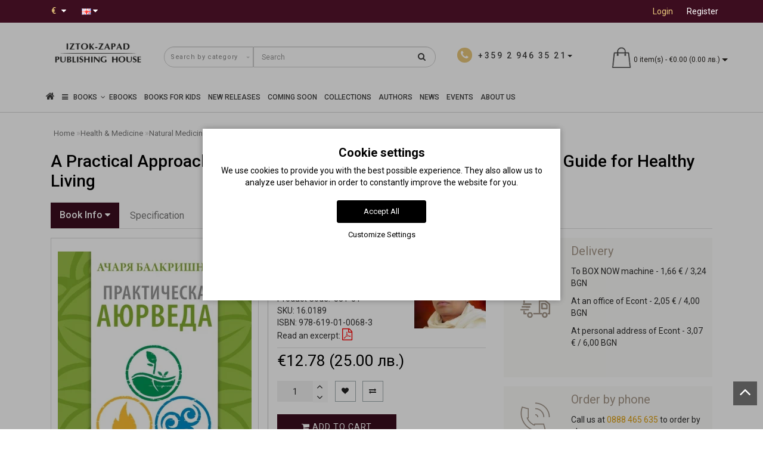

--- FILE ---
content_type: text/html; charset=utf-8
request_url: https://iztok-zapad.eu/en/zdrave-i-medicina/prirodna-meditsina/prakticheska-ayurveda-izcherpatelen-narachnik-za-zdrav-zhivot
body_size: 35694
content:
<!DOCTYPE html>
<!--[if IE]><![endif]-->
<!--[if IE 8 ]><html dir="ltr" lang="en" class="ie8"><![endif]-->
<!--[if IE 9 ]><html dir="ltr" lang="en" class="ie9"><![endif]-->
<!--[if (gt IE 9)|!(IE)]><!-->
<html dir="ltr" lang="en" style="">
<!--<![endif]-->
<head>
<meta charset="UTF-8" />
<meta name="format-detection" content="telephone=no" />
<meta name="viewport" content="width=device-width, initial-scale=1">
<meta http-equiv="X-UA-Compatible" content="IE=edge">
<title>A Practical Approach to the Science of Ayurveda: A Comprehensive Guide for Healthy Living • Acharya Balkrishna • Iztok-Zapad Publishing House</title>

      
<base href="https://iztok-zapad.eu/" />

			
<meta name="description" content="The basic principles of Ayurveda have been illustrated in a lively manner for the first time. I completely believe that once a person goes through this book thoroughly, he can absolutely achieve a life-span up to 100 years. For the basic knowledge regardi" />


<script src="catalog/view/theme/modern/js/jquery/jquery.3.3.1.min.js" ></script>
<link href="catalog/view/theme/modern/js/bootstrap/css/bootstrap.min.css" rel="stylesheet">
<script src="catalog/view/theme/modern/js/bootstrap/js/bootstrap.min.js" ></script>
<script src="catalog/view/theme/modern/js/blazy.min.js"></script>
<link href="catalog/view/theme/modern/js/jquery/magnific/magnific-popup.css" rel="stylesheet" media="screen" />
<script src="catalog/view/theme/modern/js/jquery/magnific/jquery.magnific-popup.min.js" ></script>
<link href="catalog/view/javascript/font-awesome/css/font-awesome.min.css" rel="stylesheet">
<link href="catalog/view/theme/modern/stylesheet/skins/stylesheet.css" rel="stylesheet">
<link href="catalog/view/theme/modern/stylesheet/skins/modern.css" rel="stylesheet">
<link href="catalog/view/theme/modern/stylesheet/skins/modern_variant1.css" rel="stylesheet">
<link href="catalog/view/theme/modern/js/jquery/swiper/css/swiper.min.css" rel="stylesheet">
<script src="catalog/view/theme/modern/js/jquery/swiper/js/swiper.min.js" ></script>
<script async src="catalog/view/theme/modern/js/common.min.js" ></script>
<link href="catalog/view/theme/modern/stylesheet/animate.min.css" rel="stylesheet">
<link href="catalog/view/theme/modern/stylesheet/skins/modern_modules.css" rel="stylesheet">
<link href="catalog/view/javascript/hpmodel/hpmodel.css" type="text/css" rel="stylesheet" media="screen" />
<link href="catalog/view/javascript/blog/colorbox/css/0/colorbox.css" type="text/css" rel="stylesheet" media="screen" />
<link href="https://iztok-zapad.eu/en/prakticheska-ayurveda-izcherpatelen-narachnik-za-zdrav-zhivot" rel="canonical" />
<link href="https://iztok-zapad.eu/image/catalog/logo/iztok-zapad-icon.png" rel="icon" />
<script src="catalog/view/javascript/jquery/owl-carousel/owl.carousel.min.js" ></script>
<script src="catalog/view/javascript/blog/colorbox/jquery.colorbox.js" ></script>
<script src="catalog/view/javascript/blog/blog.color.js" ></script>
<!-- Google tag (gtag.js) -->
<script async src="https://www.googletagmanager.com/gtag/js?id=G-4XJB8930SV"></script>
<script>
  window.dataLayer = window.dataLayer || [];
  function gtag(){dataLayer.push(arguments);}
if(localStorage.getItem('consentMode') === null){
		gtag('consent', 'default', {
			'ad_storage': 'denied',
			'analytics_storage': 'denied',
			'personalization_storage': 'denied',
			'ad_user_data': 'denied',
			'ad_personalization': 'denied',
			'functionality_storage': 'denied',
			'security_storage': 'denied',
		});
	} else {
		gtag('consent', 'default', JSON.parse(localStorage.getItem('consentMode')));
	}
  gtag('js', new Date());

  gtag('config', 'G-4XJB8930SV');
</script>
<meta name="verify-paysera" content="73b6f9c5b603eec266c48f1f29cd2115"><style>
h1, .title_center, .title_style{color:#000}
.head_search{top:5px}
.list-inline{top:6px}
.log{border-right: 0px !important;}
#cart{margin-top:-10px}
.catpr2{color:#fff;background-color:#999;min-height:60px;padding: 0 5px}
.product-category-227 .catpr2{display:none}
.top-header2 #logo img{width:125px}
.see-all-link{float:right;margin-right:15px;margin-top:-40px;text-transform:uppercase}
h3{text-transform:none}
.submenu_main{text-transform:none;font-size:15px}
.pdf-btn{font-size:20px;color:#f00 !important}
.rewardin, .rewardoff{font-weight:700}
.cart-item, .circleout2{background-color:#e9c87c}
#menu .nav > li > a{font-size:16px}
@media (max-width: 767px){#menu {background-color:#4f4b4b}}
.list-unstyled{color:#333}
.scup{bottom:40px}
.top-header2{opacity:1}
.m-see-more{text-transform:uppercase}
.current_col{text-transform:none}
.stickers-preorder{position:absolute;top:0;z-index:10;background-color: #e9c87c;color: #fff;font-size: 12px;height: 40px;width: 80px;line-height: 40px;margin: 7px;text-align: center;}
.price-tax, .autocalc-product-tax{display:none !important}
.simplecheckout .dropdown-menu{max-height:240px;overflow-y:auto}
.padding-carusel{clear:both}
.btn-cart{background:#3C0D1F !important}
#fast-order{background:#867c71 !important}
hr{clear:both}
.back_articles{background:#fff !important}
.back_articles .read-more a{color:#333}
.back_articles .all_new{color:#333}
#logo, #logo_footer{min-height:81px}
.item-r {margin-bottom:20px}
.item-r img {margin:0 auto}
@media (max-width: 1599px) and (min-width: 1200px){
#menu .nav > li > a {padding: 15px 6px!important;}
}
.product-manufacturer .col-sm-3 a{display:block;margin:8px 0}
a{color:#de9e0b}
#button-cart {min-width:200px}
.ebook-btn{width:200px}
#top-links .top img{display:none}
.product-thumb h4, .product-thumb .h4 {overflow:hidden;text-overflow:ellipsis;display:-webkit-box;-webkit-line-clamp:2;line-clamp:2;-webkit-box-orient:vertical;font-weight:400;margin-bottom:5px;line-height:18px;}.back_news {background: url('https://iztok-zapad.eu/image/catalog/design/fon-new.jpg');}
.back_articles {background: #3c0d1f;}
.form_mail  {background: url('https://iztok-zapad.eu/image/catalog/design/lenta-new.jpg');}
@media (min-width: 992px) {
.hidem{display: none!important;}
}#top {background: #3c0d1f;}
.nav-tabs.mod>li.active>a, .nav-tabs.mod>li.active>a:focus, .nav-tabs.mod>li.active>a:hover, #product-tab .nav-tabs.mod > li.active > a, #product-tab .nav-tabs.mod > li.active > a:focus, #product-tab .nav-tabs.mod > li.active > a:hover  {background: #3c0d1f;}
@media (max-width: 991px) and (min-width: 768px) {
#menu {background: #3c0d1f;}#menu .nav > li > a, #menu .plus, .top-menu .dropdown-menu a {color: #ffffff!important;}
}
#menu .btn-navbar, .fa.fa-bars {border-color: #ffffff;}
#menu #category, #top-links2 a, #top .btn-link, #top-links a, .nav-tabs.mod>li.active>a, .nav-tabs.mod>li.active>a:focus, .nav-tabs.mod>li.active>a:hover, .inline_email {color: #ffffff;}
.log {border-right: 2px solid #ffffff;}
.current_col, .log a {color: #e9c87c!important;}
.aboutus_footer, .footer_h5, .copyrightf {color: #ffffff;}
.btn-cartpr, .btn-cart, .btn-primary, .btn-default {background: #3c0d1f;border: 2px solid #3c0d1f;color: #ffffff;}
.button_email {background: #3c0d1f;color: #ffffff;}
.btn-instock:hover, .btn-instock2:hover, .btn-cartpr:hover, .btn-cart:hover, .btn-primary:hover, .btn-default:hover {background: #19090f;border: 2px solid #19090f;color: #ffffff;}
.circleout {background: #a59789;}
.circle {box-shadow: 0 0 8px 35px #a59789;}
.back_news .fa-clock-o, .back_news .posted-aridius_news, .back_news .description-aridius_news p, .back_news .read-more a {color: #ffffff;}
.back_news .title_center, .back_news .pull-center a, .back_news a {color: #ffffff;}
.block-contacts {background-color: #ebc774;opacity: 0.8;}
.footer_contacts, .block-contacts li, .block-contacts li a {color: #333333;}
.block-contacts li:hover, .block-contacts li a:hover {color: #000000;}
footer h5, .footer_socialpay {color: #ffffff;}
footer {background-color: #333333;}
.footer, #scr_map {background-color: #4f4b4b;}
footer .list-unstyled li, footer .list-unstyled li a {color: #ffffff;}
footer .list-unstyled li:hover, footer .list-unstyled li a:hover {color: #ebc774;}
.diamont_seti {border: 3px solid #ffffff;color: #ffffff;background: #ebc774;}
@media (min-width: 992px) and (max-width: 1199px) {
.dropdown.open .dropdown-menu > li.li-drop.close-button:nth-last-child(-n+13) {display: none;}
.dropdown.open .dropdown-menu > li.li-drop.close-button:nth-child(-n+8) {display: list-item!important;}
.dropdown.slide .dropdown-menu > li.li-drop, .dropdown.open .dropdown-menu > li.li-drop.open-button {display: list-item!important;}
}
@media (min-width: 1200px) and (max-width: 1599px) {
.dropdown.open .dropdown-menu > li.li-drop.close-button:nth-last-child(-n+12) {display: none;}
.dropdown.open .dropdown-menu > li.li-drop.close-button:nth-child(-n+9) {display: list-item!important;}
.dropdown.slide .dropdown-menu > li.li-drop, .dropdown.open .dropdown-menu > li.li-drop.open-button {display: list-item!important;}
}
@media (min-width: 1600px) {
.dropdown.open .dropdown-menu > li.li-drop.close-button:nth-last-child(-n+8) {display: none;}
.dropdown.open .dropdown-menu > li.li-drop.close-button:nth-child(-n+13) {display: list-item!important;}
.dropdown.slide .dropdown-menu > li.li-drop, .dropdown.open .dropdown-menu > li.li-drop.open-button {display: list-item!important;}
}
</style>
<style>
@media (min-width: 992px) {
.bottom_menu{margin-bottom:65px}
}
.top-header2 #fix_scroll{background-color:#fff}
@media (max-width: 1199px) and (min-width: 992px) {
.menu_adapt_coll{padding-left:15px!important}
}
</style>

			<!-- Facebook Pixel -->
<script>
!function(f,b,e,v,n,t,s){if(f.fbq)return;n=f.fbq=function(){n.callMethod?
n.callMethod.apply(n,arguments):n.queue.push(arguments)};if(!f._fbq)f._fbq=n;
n.push=n;n.loaded=!0;n.version='2.0';n.queue=[];t=b.createElement(e);t.async=!0;
t.src=v;s=b.getElementsByTagName(e)[0];s.parentNode.insertBefore(t,s)}(window,
document,'script','https://connect.facebook.net/en_US/fbevents.js');
fbq('init', '678283182873293');
fbq('track', 'PageView');
fbq('track', 'ViewContent', {content_ids: ['331'],content_name: 'A Practical Approach to the Science of Ayurveda: A Comprehensive Guide for Healthy Living',content_type: 'product',product_catalog_id: '',value: '12.78',currency: 'EUR'});
</script>
<!-- End Facebook Pixel -->
						

<style>
lite-youtube{background-color:#000;position:relative;display:block;contain:content;background-position:center center;background-size:cover;cursor:pointer;max-width:720px}
lite-youtube::before{content:'';display:block;position:absolute;top:0;background-image:url([data-uri]);background-position:top;background-repeat:repeat-x;height:60px;padding-bottom:50px;width:100%;transition:all .2s cubic-bezier(0,0,0.2,1)}
lite-youtube::after{content:"";display:block;padding-bottom:calc(100% / (16 / 9))}
lite-youtube > iframe{width:100%;height:100%;position:absolute;top:0;left:0;border:0}
lite-youtube > .lty-playbtn{width:68px;height:48px;position:absolute;cursor:pointer;transform:translate3d(-50%,-50%,0);top:50%;left:50%;z-index:1;background-color:transparent;
background-image:url('data:image/svg+xml;utf8,<svg xmlns="http://www.w3.org/2000/svg" version="1.1" viewBox="0 0 68 48"><path fill="red" fill-opacity="0.8" d="M66.52,7.74c-0.78-2.93-2.49-5.41-5.42-6.19C55.79,.13,34,0,34,0S12.21,.13,6.9,1.55 C3.97,2.33,2.27,4.81,1.48,7.74C0.06,13.05,0,24,0,24s0.06,10.95,1.48,16.26c0.78,2.93,2.49,5.41,5.42,6.19 C12.21,47.87,34,48,34,48s21.79-0.13,27.1-1.55c2.93-0.78,4.64-3.26,5.42-6.19C67.94,34.95,68,24,68,24S67.94,13.05,66.52,7.74z"></path><path d="M 45,24 27,14 27,34" fill="white"></path></svg>');
filter:grayscale(100%);transition:filter .1s cubic-bezier(0,0,0.2,1);border:none}
lite-youtube:hover > .lty-playbtn,lite-youtube .lty-playbtn:focus{filter:none}
lite-youtube.lyt-activated{cursor:unset}
lite-youtube.lyt-activated::before,lite-youtube.lyt-activated > .lty-playbtn{opacity:0;pointer-events:none}
.lyt-visually-hidden{clip:rect(0 0 0 0);clip-path:inset(50%);height:1px;overflow:hidden;position:absolute;white-space:nowrap;width:1px}
</style>
                

<style>
.cookie-layout{position:fixed;top:0;left:0;bottom:0;right:0;display:flex;align-items:center;justify-content:center;z-index:1000;background:#0000004D;display:none}
.cookie-consent-banner {background-color:#ffffff;box-shadow:0 0 10px rgba(0,0,0,.3);color:#000;font-size:14px;text-align:center;flex-direction:column;align-items:center;justify-content:center;width:90%;max-width:600px;padding:30px 15px 15px}
.cookie-title{font-size:20px;font-weight:700}
.cookie-btns{display:flex;flex-direction:column;align-items:center}
.btns {font-size:13px;border-radius:3px;text-decoration:none;padding:8px 10px;margin:10px 5px}
.btn-accept {background:#000;color:#fff;border:1px solid #000}
.btn-accept:hover{background:#333}
.btn-accept.all{min-width:150px}
.btn-reject{background:#fff;color:#000;border:1px solid #000}
.btn-reject:hover{background: #efefef}
.btn-customize{background:#fff;color:#000;font-size:13px;padding:0;border:none;text-decoration:none}
.btn-customize:hover{text-decoration:underline}
.btn-customize:active{text-decoration:none}
.cookie-consent-options{display:flex;height:85px;justify-content:center;flex-wrap:wrap;align-items:center;padding-top:15px;flex-direction:row}
.cookie-consent-options label{margin:0 10px;font-size:14px}
.cookie-consent-options input{margin-right:5px}
@media (max-width:570px){.cookie-consent-options{height:105px}}
</style>
			

<meta name="facebook-domain-verification" content="wqcs41g9jsbk2p1btxvj9zti6u8364" />
<meta property="og:title" content="A Practical Approach to the Science of Ayurveda: A Comprehensive Guide for Healthy Living • Acharya Balkrishna • Iztok-Zapad Publishing House" >
<meta property="og:description" content="The basic principles of Ayurveda have been illustrated in a lively manner for the first time. I completely believe that once a person goes through this book thoroughly, he can absolutely achieve a life-span up to 100 years. For the basic knowledge regardi" >
<meta property="og:site_name" content="Издателство &quot;Изток-Запад&quot;" >
<meta property="og:url" content="https://iztok-zapad.eu/en/prakticheska-ayurveda-izcherpatelen-narachnik-za-zdrav-zhivot" >
<meta property="og:image" content="https://iztok-zapad.eu/image/cachewebp/catalog/books/picture_1972-600x315.webp" >
<meta property="og:image:width" content="600" >
<meta property="og:image:height" content="315" >
<meta property="product:price:amount" content="12.78" >
<meta property="product:price:currency" content="EUR" >
<meta property="og:type" content="product" >
                

				                

<link rel="alternate" hreflang="bg" href="https://iztok-zapad.eu/zdrave-i-medicina/prirodna-meditsina/prakticheska-ayurveda-izcherpatelen-narachnik-za-zdrav-zhivot" />

<link rel="alternate" hreflang="en" href="https://iztok-zapad.eu/en/zdrave-i-medicina/prirodna-meditsina/prakticheska-ayurveda-izcherpatelen-narachnik-za-zdrav-zhivot" />
</head>
<body class="product-product-331">

						<noscript><img height="1" width="1" style="display:none" src="https://www.facebook.com/tr?id=678283182873293&ev=PageView&noscript=1"/></noscript>
						

			<span><a href="#" class="scup"><i class="fa fa-angle-up active"></i></a></span>
			
<div id="wishlist" class="modal fade">
<div class="modal-dialog">
<div class="modal-content">
<div class="modal-header">
<button type="button" class="close" data-dismiss="modal" aria-hidden="true">&times;</button>
</div>
<div class="modal-body">
<p></p>
</div>
<div class="modal-footer">
<button type="button" class="btn-cart" data-dismiss="modal">Continue</button>
<a href="https://iztok-zapad.eu/en/wishlist" class="btn-cart">Wishlist</a>
</div>
</div>
</div>
</div>
<div id="compare" class="modal fade">
<div class="modal-dialog">
<div class="modal-content">
<div class="modal-header">
<button type="button" class="close" data-dismiss="modal" aria-hidden="true">&times;</button>
</div>
<div class="modal-body">
<p></p>
</div>
<div class="modal-footer">
<button type="button" class="btn-cart" data-dismiss="modal">Continue</button>
<a href="https://iztok-zapad.eu/en/compare-products" class="btn-cart">Compare</a>
</div>
</div>
</div>
</div>
<nav id="top">
<div class="container nobackground">
<div class="left_block_head">
<div class="pull-left">
<form action="https://iztok-zapad.eu/en/index.php?route=common/currency/currency" method="post" enctype="multipart/form-data" id="form-currency">
<div class="btn-group">
<button class="btn btnh btn-link dropdown-toggle" data-toggle="dropdown">
<span class="hidden-xs hidden-sm hidden-md">Currency</span>
<strong class="current_col">&nbsp;€&nbsp;&nbsp;</strong>
<i class="fa fa-caret-down"></i></button>
<ul class="dropdown-menu">
<li><button class="currency-select btn btnh btn-link btn-block" type="button" name="EUR">€ Euro</button></li>
<li><button class="currency-select btn btnh btn-link btn-block" type="button" name="BGN"> лв. Български лев</button></li>
</ul>
</div>
<input type="hidden" name="code" value="" />
<input type="hidden" name="redirect" value="https://iztok-zapad.eu/en/zdrave-i-medicina/prirodna-meditsina/prakticheska-ayurveda-izcherpatelen-narachnik-za-zdrav-zhivot" />
</form>
</div>

<div class="pull-left">
<div id="form-language">

<div class="btn-group">
 <button class="btn btnh btn-link dropdown-toggle" data-toggle="dropdown">
     <img src="catalog/language/en-gb/en-gb.png" alt="English" title="English">
   <span class="hidden-xs hidden-sm hidden-md">Language</span> <i class="fa fa-caret-down"></i></button>
 <ul class="dropdown-menu">
  <li><a href="https://iztok-zapad.eu/zdrave-i-medicina/prirodna-meditsina/prakticheska-ayurveda-izcherpatelen-narachnik-za-zdrav-zhivot" onclick="window.location = 'https://iztok-zapad.eu/zdrave-i-medicina/prirodna-meditsina/prakticheska-ayurveda-izcherpatelen-narachnik-za-zdrav-zhivot'"><button class="btn btnh btn-link btn-block language-select" type="button" name="bg-bg"><img src="catalog/language/bg-bg/bg-bg.png" alt="Български" title="Български" /> Български</button></a></li>
  <li><a href="https://iztok-zapad.eu/en/zdrave-i-medicina/prirodna-meditsina/prakticheska-ayurveda-izcherpatelen-narachnik-za-zdrav-zhivot" onclick="window.location = 'https://iztok-zapad.eu/en/zdrave-i-medicina/prirodna-meditsina/prakticheska-ayurveda-izcherpatelen-narachnik-za-zdrav-zhivot'"><button class="btn btnh btn-link btn-block language-select" type="button" name="en-gb"><img src="catalog/language/en-gb/en-gb.png" alt="English" title="English" /> English</button></a></li>
  </ul>
 </div>

</div>
</div>

<div id="top-links2" class="nav pull-left">
<ul class="list-inline top">
</ul>
</div>
</div>
<div id="top-links" class="nav pull-right">
<ul class="list-inline top">
<li><img src="catalog/view/theme/modern/image/shablon/key_header.png" alt="key"></li>
<li class="log"><a href="https://iztok-zapad.eu/en/login">Login</a></li>
<li class="reg"><a href="https://iztok-zapad.eu/en/create-account">Register</a></li>
</ul>
</div>
</div>
</nav>
<div class="top-header"  >
<div class="container">
<div class="table-header">
<div class="col-lg-2 col-md-2 col-sm-2 col-xs-12 navcentr table-cell-header">
<div id="logo">

			<a href="https://iztok-zapad.eu/en"><img src="https://iztok-zapad.eu/image/catalog/logo/iztok-zapad-logo-en.png" title="Издателство &quot;Изток-Запад&quot;" alt="Издателство &quot;Изток-Запад&quot;" class="img-responsive" /></a>
</div>
</div>
<div class="col-lg-8 col-md-8 col-sm-9 col-xs-12 table-cell-header">
<div class="row height_search_tel table-header">
<div class="col-lg-8 col-md-8 col-sm-8 col-xs-12 head_search table-cell-header">
<div id="search" class="input-group">
<div class="categories">
<div class="select-wrapper">
<div class="select-arrow-3"></div>
<select name="category_id" class="form-control">
<option value="0">Search by category</option>
<option value="227">Collections</option>
<option value="239">&nbsp;&nbsp;&nbsp;-&nbsp;&quot;Sources&quot; Collection</option>
<option value="235">&nbsp;&nbsp;&nbsp;-&nbsp;&quot;Thesaurus&quot; Collection</option>
<option value="296">&nbsp;&nbsp;&nbsp;-&nbsp;&quot;Unus mundus&quot; Collection</option>
<option value="272">&nbsp;&nbsp;&nbsp;-&nbsp;&quot;Beautiful Mind&quot; Collection</option>
<option value="240">&nbsp;&nbsp;&nbsp;-&nbsp;&quot;Facta&quot; Collection </option>
<option value="242">&nbsp;&nbsp;&nbsp;-&nbsp;&quot;Classics&quot; Collection</option>
<option value="274">&nbsp;&nbsp;&nbsp;-&nbsp;&quot;Yana Yazova&quot; Collection</option>
<option value="232">&nbsp;&nbsp;&nbsp;-&nbsp;&quot;The Forgotten Bulgarians&quot; Collection</option>
<option value="236">&nbsp;&nbsp;&nbsp;-&nbsp;&quot;The Salvaged History&quot; Collection</option>
<option value="287">&nbsp;&nbsp;&nbsp;-&nbsp;&quot;Katechon&quot; Collection </option>
<option value="294">&nbsp;&nbsp;&nbsp;-&nbsp;Politically incorrect Collection</option>
<option value="275">&nbsp;&nbsp;&nbsp;-&nbsp;&quot;FO&quot; Collection</option>
<option value="229">&nbsp;&nbsp;&nbsp;-&nbsp;&quot;Ayn Rand&quot; Collection</option>
<option value="230">&nbsp;&nbsp;&nbsp;-&nbsp;&quot;Magica&quot; Collection</option>
<option value="231">&nbsp;&nbsp;&nbsp;-&nbsp;&quot;Peaks&quot; Collection</option>
<option value="281">&nbsp;&nbsp;&nbsp;-&nbsp;Collection &quot;Pleiades&quot;</option>
<option value="276">&nbsp;&nbsp;&nbsp;-&nbsp;&quot;Kaleidoscope&quot; Collection</option>
<option value="238">&nbsp;&nbsp;&nbsp;-&nbsp;&quot;The Little Giant Books&quot; Collection</option>
<option value="237">&nbsp;&nbsp;&nbsp;-&nbsp;&quot;East&quot; Collection</option>
<option value="293">&nbsp;&nbsp;&nbsp;-&nbsp;&quot;Talles&quot; Collection</option>
<option value="233">&nbsp;&nbsp;&nbsp;-&nbsp;&quot;Famous World Poets&quot; Collection</option>
<option value="234">&nbsp;&nbsp;&nbsp;-&nbsp;&quot;Romanus&quot; Collection</option>
<option value="228">&nbsp;&nbsp;&nbsp;-&nbsp;&quot;Christiana&quot; Collection </option>
<option value="273">&nbsp;&nbsp;&nbsp;-&nbsp;&quot;The Secret&quot; Collection</option>
<option value="279">Coming Soon Books</option>
<option value="295">E-Books</option>
<option value="297">UNUS MUNDUS</option>
<option value="140">Business &amp; Economics</option>
<option value="162">&nbsp;&nbsp;&nbsp;-&nbsp;Economics &amp; Finance</option>
<option value="163">&nbsp;&nbsp;&nbsp;-&nbsp;Investments &amp; Sales</option>
<option value="164">&nbsp;&nbsp;&nbsp;-&nbsp;Leadership &amp; Management</option>
<option value="165">&nbsp;&nbsp;&nbsp;-&nbsp;Marketing &amp; Advertisement</option>
<option value="166">&nbsp;&nbsp;&nbsp;-&nbsp;Technology &amp; Innovation</option>
<option value="243">&nbsp;&nbsp;&nbsp;-&nbsp;PR &amp; Business Etiquette</option>
<option value="62">Health &amp; Medicine</option>
<option value="280">&nbsp;&nbsp;&nbsp;-&nbsp;Mental Health</option>
<option value="168">&nbsp;&nbsp;&nbsp;-&nbsp;Eastern practices &amp; Yoga</option>
<option value="169">&nbsp;&nbsp;&nbsp;-&nbsp;Conventional Medicine</option>
<option value="170">&nbsp;&nbsp;&nbsp;-&nbsp;Books Аbout Cancer</option>
<option value="171">&nbsp;&nbsp;&nbsp;-&nbsp;Natural Medicine</option>
<option value="167">&nbsp;&nbsp;&nbsp;-&nbsp;Medical Research Studies</option>
<option value="172">&nbsp;&nbsp;&nbsp;-&nbsp;Homeopathy</option>
<option value="173">&nbsp;&nbsp;&nbsp;-&nbsp;Nutrition &amp; Health Body</option>
<option value="75">Arts</option>
<option value="216">&nbsp;&nbsp;&nbsp;-&nbsp;Architecture</option>
<option value="217">&nbsp;&nbsp;&nbsp;-&nbsp;Fine Arts</option>
<option value="222">&nbsp;&nbsp;&nbsp;-&nbsp;Art History &amp; Theory</option>
<option value="218">&nbsp;&nbsp;&nbsp;-&nbsp;Cinema</option>
<option value="219">&nbsp;&nbsp;&nbsp;-&nbsp;Music</option>
<option value="220">&nbsp;&nbsp;&nbsp;-&nbsp;Theater</option>
<option value="221">&nbsp;&nbsp;&nbsp;-&nbsp;Photography</option>
<option value="174">Eastern World</option>
<option value="180">&nbsp;&nbsp;&nbsp;-&nbsp;Middle East &amp; Arab World</option>
<option value="115">&nbsp;&nbsp;&nbsp;-&nbsp;Martial Arts</option>
<option value="175">&nbsp;&nbsp;&nbsp;-&nbsp;Egypt</option>
<option value="244">&nbsp;&nbsp;&nbsp;-&nbsp;Eastern Poetry</option>
<option value="181">&nbsp;&nbsp;&nbsp;-&nbsp;Eastern Philosophy &amp; Spirituality</option>
<option value="176">&nbsp;&nbsp;&nbsp;-&nbsp;India</option>
<option value="177">&nbsp;&nbsp;&nbsp;-&nbsp;China</option>
<option value="178">&nbsp;&nbsp;&nbsp;-&nbsp;Korea</option>
<option value="245">&nbsp;&nbsp;&nbsp;-&nbsp;Eastern Fiction Books</option>
<option value="246">&nbsp;&nbsp;&nbsp;-&nbsp;Turkey</option>
<option value="179">&nbsp;&nbsp;&nbsp;-&nbsp;Japan</option>
<option value="39">History </option>
<option value="182">&nbsp;&nbsp;&nbsp;-&nbsp;Ancient Civilizations</option>
<option value="188">&nbsp;&nbsp;&nbsp;-&nbsp;Native American Studies</option>
<option value="187">&nbsp;&nbsp;&nbsp;-&nbsp;Historical Sources &amp; Documents</option>
<option value="183">&nbsp;&nbsp;&nbsp;-&nbsp;Bulgarian History</option>
<option value="184">&nbsp;&nbsp;&nbsp;-&nbsp;History of the Western World</option>
<option value="186">&nbsp;&nbsp;&nbsp;-&nbsp;Memoirs &amp; Documents</option>
<option value="185">&nbsp;&nbsp;&nbsp;-&nbsp;World History</option>
<option value="248">&nbsp;&nbsp;&nbsp;-&nbsp;Photo Archives</option>
<option value="161">Children &amp; Teen Books</option>
<option value="283">&nbsp;&nbsp;&nbsp;-&nbsp;Books for Kids</option>
<option value="292">&nbsp;&nbsp;&nbsp;-&nbsp;Books for Kids 0-3 year</option>
<option value="190">&nbsp;&nbsp;&nbsp;-&nbsp;Activity Books &amp; Illustrated Children Books</option>
<option value="191">&nbsp;&nbsp;&nbsp;-&nbsp;Children's &amp; Teenage Fiction Books</option>
<option value="247">&nbsp;&nbsp;&nbsp;-&nbsp;Children's &amp; Teenage Non-Fiction Books</option>
<option value="282">Gift Ideas</option>
<option value="291">&nbsp;&nbsp;&nbsp;-&nbsp;Books for busy people </option>
<option value="288">&nbsp;&nbsp;&nbsp;-&nbsp;For Christmas </option>
<option value="289">&nbsp;&nbsp;&nbsp;-&nbsp;For Easter </option>
<option value="290">&nbsp;&nbsp;&nbsp;-&nbsp;Luxury books </option>
<option value="68">Science</option>
<option value="197">&nbsp;&nbsp;&nbsp;-&nbsp;Alternative Science</option>
<option value="196">&nbsp;&nbsp;&nbsp;-&nbsp;Astrophysics &amp; Astronomy</option>
<option value="192">&nbsp;&nbsp;&nbsp;-&nbsp;Past &amp; Future of the Science</option>
<option value="193">&nbsp;&nbsp;&nbsp;-&nbsp;Popular Science</option>
<option value="194">&nbsp;&nbsp;&nbsp;-&nbsp;Natural Sciences</option>
<option value="195">&nbsp;&nbsp;&nbsp;-&nbsp;Exact Sciences</option>
<option value="113">Psychology</option>
<option value="198">&nbsp;&nbsp;&nbsp;-&nbsp;Academic Psychology Books</option>
<option value="201">&nbsp;&nbsp;&nbsp;-&nbsp;Psychotherapy Books</option>
<option value="121">&nbsp;&nbsp;&nbsp;-&nbsp;Parenting &amp; Child Development Books</option>
<option value="199">&nbsp;&nbsp;&nbsp;-&nbsp;Communication &amp; Relationships</option>
<option value="200">&nbsp;&nbsp;&nbsp;-&nbsp;Popular Psychology</option>
<option value="202">&nbsp;&nbsp;&nbsp;-&nbsp;Iztok-Zapad Psychology Book Selection</option>
<option value="203">Self-Help Books</option>
<option value="204">&nbsp;&nbsp;&nbsp;-&nbsp;Spiritual Teachings &amp; Practices</option>
<option value="206">&nbsp;&nbsp;&nbsp;-&nbsp;Books by Successful People</option>
<option value="207">&nbsp;&nbsp;&nbsp;-&nbsp;Way to Wisdom</option>
<option value="205">&nbsp;&nbsp;&nbsp;-&nbsp;Self-Help &amp; Well-Being</option>
<option value="70">Academic Textbooks &amp; Reference Books</option>
<option value="223">&nbsp;&nbsp;&nbsp;-&nbsp;Encyclopedias</option>
<option value="224">&nbsp;&nbsp;&nbsp;-&nbsp;Foreign Languages &amp; Dictionaries</option>
<option value="225">&nbsp;&nbsp;&nbsp;-&nbsp;Handbooks &amp; Manuals</option>
<option value="226">&nbsp;&nbsp;&nbsp;-&nbsp;Textbooks &amp; Teaching Aids</option>
<option value="52">Philosophy</option>
<option value="249">&nbsp;&nbsp;&nbsp;-&nbsp;Ancient Philosophy</option>
<option value="253">&nbsp;&nbsp;&nbsp;-&nbsp;Essays &amp; Philosophical Researches</option>
<option value="254">&nbsp;&nbsp;&nbsp;-&nbsp;Eastern Philosophy</option>
<option value="250">&nbsp;&nbsp;&nbsp;-&nbsp;Medieval Philosophy</option>
<option value="252">&nbsp;&nbsp;&nbsp;-&nbsp;Contemporary Philosophy</option>
<option value="251">&nbsp;&nbsp;&nbsp;-&nbsp;Modern Philosophy</option>
<option value="268">Hobbies, Travel &amp; Leisure</option>
<option value="269">&nbsp;&nbsp;&nbsp;-&nbsp;Aphorisms</option>
<option value="270">&nbsp;&nbsp;&nbsp;-&nbsp;Travels &amp; Travel notes</option>
<option value="271">&nbsp;&nbsp;&nbsp;-&nbsp;Humor</option>
<option value="44">Novels &amp; Fiction Books</option>
<option value="160">&nbsp;&nbsp;&nbsp;-&nbsp;Biographies &amp; Autobiographies</option>
<option value="212">&nbsp;&nbsp;&nbsp;-&nbsp;Women's Fiction </option>
<option value="211">&nbsp;&nbsp;&nbsp;-&nbsp;Historical Fiction</option>
<option value="210">&nbsp;&nbsp;&nbsp;-&nbsp;Classics</option>
<option value="255">&nbsp;&nbsp;&nbsp;-&nbsp;Magical Realism</option>
<option value="133">&nbsp;&nbsp;&nbsp;-&nbsp;Poetry</option>
<option value="213">&nbsp;&nbsp;&nbsp;-&nbsp;Stories, Fairy Tales &amp; Legends</option>
<option value="214">&nbsp;&nbsp;&nbsp;-&nbsp;Crime &amp; Thriller</option>
<option value="215">&nbsp;&nbsp;&nbsp;-&nbsp;Sci-Fi, Fantasy &amp; Horror Books</option>
<option value="256">&nbsp;&nbsp;&nbsp;-&nbsp;Philosophical Prose</option>
<option value="257">Humanities</option>
<option value="258">&nbsp;&nbsp;&nbsp;-&nbsp;Way of Life &amp; Spirituality</option>
<option value="259">&nbsp;&nbsp;&nbsp;-&nbsp;Bulgarian Studies</option>
<option value="260">&nbsp;&nbsp;&nbsp;-&nbsp;Linguistics</option>
<option value="261">&nbsp;&nbsp;&nbsp;-&nbsp;Esoterism</option>
<option value="262">&nbsp;&nbsp;&nbsp;-&nbsp;Journalism &amp; Law</option>
<option value="263">&nbsp;&nbsp;&nbsp;-&nbsp;Culturology</option>
<option value="264">&nbsp;&nbsp;&nbsp;-&nbsp;Literary Criticism</option>
<option value="265">&nbsp;&nbsp;&nbsp;-&nbsp;Religious Studies</option>
<option value="266">&nbsp;&nbsp;&nbsp;-&nbsp;Sociology &amp; Politics</option>
<option value="267">&nbsp;&nbsp;&nbsp;-&nbsp;Folklore &amp; Mythology</option>
<option value="284">Notebooks and cards</option>
</select>
</div>
</div>
<input type="text" name="search" value="" placeholder="Search" class="form-control input-lg" />
<span class="input-group-btn">
<button type="button" class="btn btn-default btn-lg"><i class="fa fa-search"></i></button>
</span>
</div></div>
<div class="col-lg-4 col-md-4 col-sm-4 col-xs-12 fn_header table-cell-header">
<table class="table">
<tbody>
<tr>
<td class="fa_table" rowspan="2">
<div class="circleout2"><i class="fa fa-phone"></i></div>
</td>
<td>
<div><span class="tell_nav"></span></div>
</td>
</tr>
<tr>
<td>
<div class="dropdown">
<div class="listunstyled dropdown-toggle" data-toggle="dropdown"><span class="tell_nav">+359 2 946 35 21</span><b class="caret"></b></div>
<ul class="dropdown-menu fixxsmenu">
<li>
<div class="drop_head">Online Orders</div>
<a  href="tel:+359 888 465 635" ><i class="fa fa-phone"></i> +359 888 465 635</a>
</li>
<li>
<div class="drop_head">Office</div>
<a  href="tel:+359 887 550 859" ><i class="fa fa-phone"></i> +359 887 550 859</a>
</li>
<li>
<div class="drop_head">Office</div>
<a  href="tel:+359 2 946 35 21" ><i class="fa fa-phone"></i> +359 2 946 35 21</a>
</li>
<li>
<div class="drop_head">E-mail</div>
<a onClick="javascript:window.location.href='mailto:office@iztok-zapad.eu ';return false;" href="javascript:close_window();" ><i class="fa fa-envelope-o "></i> office@iztok-zapad.eu </a>
</li>
<li>
</li>
</ul>
</div>
</td>
</tr>
</tbody>
</table>
</div>

</div>
</div>
<div class="col-lg-2 col-md-2 col-sm-1 col-xs-12 cart table-cell-header">
<div id="cart" class="btn-group btn-block">
<button type="button" data-loading-text="Loading..." class="btn btn-inverse btn-block btn-lg cart_popup">
<img id="frame2" class="img-responsive cartphotos" alt="cart" title="cart" src="https://iztok-zapad.eu/image/catalog/design/cart-icon.png" data-src-normal="https://iztok-zapad.eu/image/catalog/design/cart-icon.png" data-src-mini="https://iztok-zapad.eu/image/catalog/design/cart-icon.png">
<span><span id="cart-total">0 item(s) - €0.00 (0.00 лв.)</span>&nbsp;<span class="caret"></span></span></button>
<script>
$(".cart_popup").click(function(){$.magnificPopup.open({removalDelay:500,fixedContentPos:!0,items:{src:"index.php?route=common/aridius_cart/info"},type:"ajax",mainClass:"mfp-fade"})});
</script>
</div>
</div>
</div>
<div class="row">
<div class="col-lg-12 col-md-12 col-sm-12 col-xs-12 menu_adapt">
<div class="top-menu">
<div id="top-menu" >
<div class="nobackground">
<nav id="menu" class="navbar">
<div class="navbar-header"><span id="category" class="visible-xs">Categories</span>
<button type="button" class="btn btn-navbar navbar-toggle" data-toggle="collapse" data-target=".navbar-ex1-collapse"><i class="fa fa-bars"></i></button>
</div>
<div class="collapse navbar-collapse navbar-ex1-collapse menu_adapt_coll">
<ul class="nav navbar-nav">

						
<li><a href="https://iztok-zapad.eu/"><i class="fa fa-home fa_homemenu"></i></a></li>

			<li class="dropdown hidev">
<a class="with-child dropdown-toggle size"  data-hover="dropdown" data-delay="1" data-close-others="false">
<i class="fa fa-bars"></i>&nbsp;&nbsp;
BOOKS<span class="fa fa-angle-down menu"></span></a>
<ul class="dropdown-menu multi-level" role="menu">
<li class="dropdown-submenu li-drop close-button" >
<a class="dr_menu" tabindex="-1" href="https://iztok-zapad.eu/en/biznes-i-ikonomika">Business &amp; Economics<span class="arrowvertmenu"></span></a>
<ul class="dropdown-menu2 column_width3">
<li class="col-sm-4 mcol">
<span class = "hidden-xs"></span>
<div class="clearfix"></div>
<a class="submenu_main" href="https://iztok-zapad.eu/en/biznes-i-ikonomika/ikonomika-i-finansi">Economics &amp; Finance</a>
</li>
<li class="col-sm-4 mcol">
<span class = "hidden-xs"></span>
<div class="clearfix"></div>
<a class="submenu_main" href="https://iztok-zapad.eu/en/biznes-i-ikonomika/investitsii-i-prodazhbi">Investments &amp; Sales</a>
</li>
<li class="col-sm-4 mcol">
<span class = "hidden-xs"></span>
<div class="clearfix"></div>
<a class="submenu_main" href="https://iztok-zapad.eu/en/biznes-i-ikonomika/liderstvo-i-menidzhmant">Leadership &amp; Management</a>
</li>
<li class="col-sm-4 mcol">
<span class = "hidden-xs"></span>
<div class="clearfix"></div>
<a class="submenu_main" href="https://iztok-zapad.eu/en/biznes-i-ikonomika/marketing-pr-i-reklama">Marketing &amp; Advertisement</a>
</li>
<li class="col-sm-4 mcol">
<span class = "hidden-xs"></span>
<div class="clearfix"></div>
<a class="submenu_main" href="https://iztok-zapad.eu/en/biznes-i-ikonomika/tehnologii-i-inovatsii">Technology &amp; Innovation</a>
</li>
<li class="col-sm-4 mcol">
<span class = "hidden-xs"></span>
<div class="clearfix"></div>
<a class="submenu_main" href="https://iztok-zapad.eu/en/biznes-i-ikonomika/pr-i-etiket">PR &amp; Business Etiquette</a>
</li>
</ul>
</li>
<li class="dropdown-submenu li-drop close-button" >
<a class="dr_menu" tabindex="-1" href="https://iztok-zapad.eu/en/zdrave-i-medicina">Health &amp; Medicine<span class="arrowvertmenu"></span></a>
<ul class="dropdown-menu2 column_width3">
<li class="col-sm-4 mcol">
<span class = "hidden-xs"></span>
<div class="clearfix"></div>
<a class="submenu_main" href="https://iztok-zapad.eu/en/zdrave-i-medicina/psihichno-zdrave">Mental Health</a>
</li>
<li class="col-sm-4 mcol">
<span class = "hidden-xs"></span>
<div class="clearfix"></div>
<a class="submenu_main" href="https://iztok-zapad.eu/en/zdrave-i-medicina/iztochni-praktiki-i-yoga">Eastern practices &amp; Yoga</a>
</li>
<li class="col-sm-4 mcol">
<span class = "hidden-xs"></span>
<div class="clearfix"></div>
<a class="submenu_main" href="https://iztok-zapad.eu/en/zdrave-i-medicina/klasicheska-meditsina-169">Conventional Medicine</a>
</li>
<li class="col-sm-4 mcol">
<span class = "hidden-xs"></span>
<div class="clearfix"></div>
<a class="submenu_main" href="https://iztok-zapad.eu/en/zdrave-i-medicina/knigi-za-raka-170">Books Аbout Cancer</a>
</li>
<li class="col-sm-4 mcol">
<span class = "hidden-xs"></span>
<div class="clearfix"></div>
<a class="submenu_main" href="https://iztok-zapad.eu/en/zdrave-i-medicina/prirodna-meditsina">Natural Medicine</a>
</li>
<li class="col-sm-4 mcol">
<span class = "hidden-xs"></span>
<div class="clearfix"></div>
<a class="submenu_main" href="https://iztok-zapad.eu/en/zdrave-i-medicina/izsledvaniya">Medical Research Studies</a>
</li>
<li class="col-sm-4 mcol">
<span class = "hidden-xs"></span>
<div class="clearfix"></div>
<a class="submenu_main" href="https://iztok-zapad.eu/en/zdrave-i-medicina/homeopatiya">Homeopathy</a>
</li>
<li class="col-sm-4 mcol">
<span class = "hidden-xs"></span>
<div class="clearfix"></div>
<a class="submenu_main" href="https://iztok-zapad.eu/en/zdrave-i-medicina/hranene-i-zdravo-tyalo">Nutrition &amp; Health Body</a>
</li>
</ul>
</li>
<li class="dropdown-submenu li-drop close-button" >
<a class="dr_menu" tabindex="-1" href="https://iztok-zapad.eu/en/izkustvo">Arts<span class="arrowvertmenu"></span></a>
<ul class="dropdown-menu2 column_width3">
<li class="col-sm-4 mcol">
<span class = "hidden-xs"></span>
<div class="clearfix"></div>
<a class="submenu_main" href="https://iztok-zapad.eu/en/izkustvo/arhitektura">Architecture</a>
</li>
<li class="col-sm-4 mcol">
<span class = "hidden-xs"></span>
<div class="clearfix"></div>
<a class="submenu_main" href="https://iztok-zapad.eu/en/izkustvo/izobrazitelni-izkustva">Fine Arts</a>
</li>
<li class="col-sm-4 mcol">
<span class = "hidden-xs"></span>
<div class="clearfix"></div>
<a class="submenu_main" href="https://iztok-zapad.eu/en/izkustvo/istoriya-i-teoriya-na-izkustvoto">Art History &amp; Theory</a>
</li>
<li class="col-sm-4 mcol">
<span class = "hidden-xs"></span>
<div class="clearfix"></div>
<a class="submenu_main" href="https://iztok-zapad.eu/en/izkustvo/kino">Cinema</a>
</li>
<li class="col-sm-4 mcol">
<span class = "hidden-xs"></span>
<div class="clearfix"></div>
<a class="submenu_main" href="https://iztok-zapad.eu/en/izkustvo/muzika">Music</a>
</li>
<li class="col-sm-4 mcol">
<span class = "hidden-xs"></span>
<div class="clearfix"></div>
<a class="submenu_main" href="https://iztok-zapad.eu/en/izkustvo/teatar">Theater</a>
</li>
<li class="col-sm-4 mcol">
<span class = "hidden-xs"></span>
<div class="clearfix"></div>
<a class="submenu_main" href="https://iztok-zapad.eu/en/izkustvo/fotografiya">Photography</a>
</li>
</ul>
</li>
<li class="dropdown-submenu li-drop close-button" >
<a class="dr_menu" tabindex="-1" href="https://iztok-zapad.eu/en/iztok">Eastern World<span class="arrowvertmenu"></span></a>
<ul class="dropdown-menu2 column_width3">
<li class="col-sm-4 mcol">
<span class = "hidden-xs"></span>
<div class="clearfix"></div>
<a class="submenu_main" href="https://iztok-zapad.eu/en/iztok/blizkiyat-iztok-i-arabskiyat-svyat">Middle East &amp; Arab World</a>
</li>
<li class="col-sm-4 mcol">
<span class = "hidden-xs"></span>
<div class="clearfix"></div>
<a class="submenu_main" href="https://iztok-zapad.eu/en/iztok/boyni-izkustva">Martial Arts</a>
</li>
<li class="col-sm-4 mcol">
<span class = "hidden-xs"></span>
<div class="clearfix"></div>
<a class="submenu_main" href="https://iztok-zapad.eu/en/iztok/egipet">Egypt</a>
</li>
<li class="col-sm-4 mcol">
<span class = "hidden-xs"></span>
<div class="clearfix"></div>
<a class="submenu_main" href="https://iztok-zapad.eu/en/iztok/iztochna-poeziya">Eastern Poetry</a>
</li>
<li class="col-sm-4 mcol">
<span class = "hidden-xs"></span>
<div class="clearfix"></div>
<a class="submenu_main" href="https://iztok-zapad.eu/en/iztok/iztochna-filosofiya-i-duhovnost">Eastern Philosophy &amp; Spirituality</a>
</li>
<li class="col-sm-4 mcol">
<span class = "hidden-xs"></span>
<div class="clearfix"></div>
<a class="submenu_main" href="https://iztok-zapad.eu/en/iztok/indiya">India</a>
</li>
<li class="col-sm-4 mcol">
<span class = "hidden-xs"></span>
<div class="clearfix"></div>
<a class="submenu_main" href="https://iztok-zapad.eu/en/iztok/kitay">China</a>
</li>
<li class="col-sm-4 mcol">
<span class = "hidden-xs"></span>
<div class="clearfix"></div>
<a class="submenu_main" href="https://iztok-zapad.eu/en/iztok/koreya">Korea</a>
</li>
<li class="col-sm-4 mcol">
<span class = "hidden-xs"></span>
<div class="clearfix"></div>
<a class="submenu_main" href="https://iztok-zapad.eu/en/iztok/romani-ot-iztoka">Eastern Fiction Books</a>
</li>
<li class="col-sm-4 mcol">
<span class = "hidden-xs"></span>
<div class="clearfix"></div>
<a class="submenu_main" href="https://iztok-zapad.eu/en/iztok/turtsia">Turkey</a>
</li>
<li class="col-sm-4 mcol">
<span class = "hidden-xs"></span>
<div class="clearfix"></div>
<a class="submenu_main" href="https://iztok-zapad.eu/en/iztok/yaponiya">Japan</a>
</li>
</ul>
</li>
<li class="dropdown-submenu li-drop close-button" >
<a class="dr_menu" tabindex="-1" href="https://iztok-zapad.eu/en/istoriya">History <span class="arrowvertmenu"></span></a>
<ul class="dropdown-menu2 column_width3">
<li class="col-sm-4 mcol">
<span class = "hidden-xs"></span>
<div class="clearfix"></div>
<a class="submenu_main" href="https://iztok-zapad.eu/en/istoriya/drevni-tsivilizatsii">Ancient Civilizations</a>
</li>
<li class="col-sm-4 mcol">
<span class = "hidden-xs"></span>
<div class="clearfix"></div>
<a class="submenu_main" href="https://iztok-zapad.eu/en/istoriya/indianistika">Native American Studies</a>
</li>
<li class="col-sm-4 mcol">
<span class = "hidden-xs"></span>
<div class="clearfix"></div>
<a class="submenu_main" href="https://iztok-zapad.eu/en/istoriya/izsledvaniya-izvori">Historical Sources &amp; Documents</a>
</li>
<li class="col-sm-4 mcol">
<span class = "hidden-xs"></span>
<div class="clearfix"></div>
<a class="submenu_main" href="https://iztok-zapad.eu/en/istoriya/istoriya-na-balgariya">Bulgarian History</a>
</li>
<li class="col-sm-4 mcol">
<span class = "hidden-xs"></span>
<div class="clearfix"></div>
<a class="submenu_main" href="https://iztok-zapad.eu/en/istoriya/istoriya-na-zapada">History of the Western World</a>
</li>
<li class="col-sm-4 mcol">
<span class = "hidden-xs"></span>
<div class="clearfix"></div>
<a class="submenu_main" href="https://iztok-zapad.eu/en/istoriya/memoari-i-dokumenti">Memoirs &amp; Documents</a>
</li>
<li class="col-sm-4 mcol">
<span class = "hidden-xs"></span>
<div class="clearfix"></div>
<a class="submenu_main" href="https://iztok-zapad.eu/en/istoriya/obshta-istoriya">World History</a>
</li>
<li class="col-sm-4 mcol">
<span class = "hidden-xs"></span>
<div class="clearfix"></div>
<a class="submenu_main" href="https://iztok-zapad.eu/en/istoriya/fotodokumenti">Photo Archives</a>
</li>
</ul>
</li>
<li class="dropdown-submenu li-drop close-button" >
<a class="dr_menu" tabindex="-1" href="https://iztok-zapad.eu/en/knigi-za-detsa-i-yunoshi">Children &amp; Teen Books<span class="arrowvertmenu"></span></a>
<ul class="dropdown-menu2 column_width3">
<li class="col-sm-4 mcol">
<span class = "hidden-xs"></span>
<div class="clearfix"></div>
<a class="submenu_main" href="https://iztok-zapad.eu/en/knigi-za-detsa-i-yunoshi/detski-knizhki-3-7-godini">Books for Kids</a>
</li>
<li class="col-sm-4 mcol">
<span class = "hidden-xs"></span>
<div class="clearfix"></div>
<a class="submenu_main" href="https://iztok-zapad.eu/en/knigi-za-detsa-i-yunoshi/detski-knizhki-0-3-godini">Books for Kids 0-3 year</a>
</li>
<li class="col-sm-4 mcol">
<span class = "hidden-xs"></span>
<div class="clearfix"></div>
<a class="submenu_main" href="https://iztok-zapad.eu/en/knigi-za-detsa-i-yunoshi/zanimatelni-i-ilyustrovani">Activity Books &amp; Illustrated Children Books</a>
</li>
<li class="col-sm-4 mcol">
<span class = "hidden-xs"></span>
<div class="clearfix"></div>
<a class="submenu_main" href="https://iztok-zapad.eu/en/knigi-za-detsa-i-yunoshi/hudozhestvena-literatura-za-detsa">Children's &amp; Teenage Fiction Books</a>
</li>
<li class="col-sm-4 mcol">
<span class = "hidden-xs"></span>
<div class="clearfix"></div>
<a class="submenu_main" href="https://iztok-zapad.eu/en/knigi-za-detsa-i-yunoshi/uchebna-literatura-za-detsa-i-iunushi">Children's &amp; Teenage Non-Fiction Books</a>
</li>
</ul>
</li>
<li class="dropdown-submenu li-drop close-button" >
<a class="dr_menu" tabindex="-1" href="https://iztok-zapad.eu/en/knigi-za-podarak">Gift Ideas<span class="arrowvertmenu"></span></a>
<ul class="dropdown-menu2 column_width3">
<li class="col-sm-4 mcol">
<span class = "hidden-xs"></span>
<div class="clearfix"></div>
<a class="submenu_main" href="https://iztok-zapad.eu/en/knigi-za-podarak/knigi-za-zaeti-hora">Books for busy people </a>
</li>
<li class="col-sm-4 mcol">
<span class = "hidden-xs"></span>
<div class="clearfix"></div>
<a class="submenu_main" href="https://iztok-zapad.eu/en/knigi-za-podarak/knigi-za-koleda">For Christmas </a>
</li>
<li class="col-sm-4 mcol">
<span class = "hidden-xs"></span>
<div class="clearfix"></div>
<a class="submenu_main" href="https://iztok-zapad.eu/en/knigi-za-podarak/knigi-za-velikden">For Easter </a>
</li>
<li class="col-sm-4 mcol">
<span class = "hidden-xs"></span>
<div class="clearfix"></div>
<a class="submenu_main" href="https://iztok-zapad.eu/en/knigi-za-podarak/luksozni-knigi">Luxury books </a>
</li>
</ul>
</li>
<li class="dropdown-submenu li-drop close-button" >
<a class="dr_menu" tabindex="-1" href="https://iztok-zapad.eu/en/nauka">Science<span class="arrowvertmenu"></span></a>
<ul class="dropdown-menu2 column_width3">
<li class="col-sm-4 mcol">
<span class = "hidden-xs"></span>
<div class="clearfix"></div>
<a class="submenu_main" href="https://iztok-zapad.eu/en/nauka/alternativna-nauka">Alternative Science</a>
</li>
<li class="col-sm-4 mcol">
<span class = "hidden-xs"></span>
<div class="clearfix"></div>
<a class="submenu_main" href="https://iztok-zapad.eu/en/nauka/astrofizika-i-astronomiya">Astrophysics &amp; Astronomy</a>
</li>
<li class="col-sm-4 mcol">
<span class = "hidden-xs"></span>
<div class="clearfix"></div>
<a class="submenu_main" href="https://iztok-zapad.eu/en/nauka/minalo-i-badeshte">Past &amp; Future of the Science</a>
</li>
<li class="col-sm-4 mcol">
<span class = "hidden-xs"></span>
<div class="clearfix"></div>
<a class="submenu_main" href="https://iztok-zapad.eu/en/nauka/populyarna-nauka">Popular Science</a>
</li>
<li class="col-sm-4 mcol">
<span class = "hidden-xs"></span>
<div class="clearfix"></div>
<a class="submenu_main" href="https://iztok-zapad.eu/en/nauka/prirodni-nauki">Natural Sciences</a>
</li>
<li class="col-sm-4 mcol">
<span class = "hidden-xs"></span>
<div class="clearfix"></div>
<a class="submenu_main" href="https://iztok-zapad.eu/en/nauka/tochni-nauki">Exact Sciences</a>
</li>
</ul>
</li>
<li class="dropdown-submenu li-drop close-button" >
<a class="dr_menu" tabindex="-1" href="https://iztok-zapad.eu/en/psihologiya">Psychology<span class="arrowvertmenu"></span></a>
<ul class="dropdown-menu2 column_width3">
<li class="col-sm-4 mcol">
<span class = "hidden-xs"></span>
<div class="clearfix"></div>
<a class="submenu_main" href="https://iztok-zapad.eu/en/psihologiya/akademichna-psihologiya">Academic Psychology Books</a>
</li>
<li class="col-sm-4 mcol">
<span class = "hidden-xs"></span>
<div class="clearfix"></div>
<a class="submenu_main" href="https://iztok-zapad.eu/en/psihologiya/psihoterapiya">Psychotherapy Books</a>
</li>
<li class="col-sm-4 mcol">
<span class = "hidden-xs"></span>
<div class="clearfix"></div>
<a class="submenu_main" href="https://iztok-zapad.eu/en/psihologiya/detsa-roditeli-vazpitanie">Parenting &amp; Child Development Books</a>
</li>
<li class="col-sm-4 mcol">
<span class = "hidden-xs"></span>
<div class="clearfix"></div>
<a class="submenu_main" href="https://iztok-zapad.eu/en/psihologiya/vzaimootnosheniya">Communication &amp; Relationships</a>
</li>
<li class="col-sm-4 mcol">
<span class = "hidden-xs"></span>
<div class="clearfix"></div>
<a class="submenu_main" href="https://iztok-zapad.eu/en/psihologiya/populyarna-psihologiya">Popular Psychology</a>
</li>
<li class="col-sm-4 mcol">
<span class = "hidden-xs"></span>
<div class="clearfix"></div>
<a class="submenu_main" href="https://iztok-zapad.eu/en/psihologiya/psihologiya-ot-iztok-zapad">Iztok-Zapad Psychology Book Selection</a>
</li>
</ul>
</li>
<li class="dropdown-submenu li-drop close-button" >
<a class="dr_menu" tabindex="-1" href="https://iztok-zapad.eu/en/samousavarshenstvane">Self-Help Books<span class="arrowvertmenu"></span></a>
<ul class="dropdown-menu2 column_width3">
<li class="col-sm-4 mcol">
<span class = "hidden-xs"></span>
<div class="clearfix"></div>
<a class="submenu_main" href="https://iztok-zapad.eu/en/samousavarshenstvane/duhovni-ucheniya">Spiritual Teachings &amp; Practices</a>
</li>
<li class="col-sm-4 mcol">
<span class = "hidden-xs"></span>
<div class="clearfix"></div>
<a class="submenu_main" href="https://iztok-zapad.eu/en/samousavarshenstvane/opitat-na-uspelite">Books by Successful People</a>
</li>
<li class="col-sm-4 mcol">
<span class = "hidden-xs"></span>
<div class="clearfix"></div>
<a class="submenu_main" href="https://iztok-zapad.eu/en/samousavarshenstvane/patyat-kam-madrostta">Way to Wisdom</a>
</li>
<li class="col-sm-4 mcol">
<span class = "hidden-xs"></span>
<div class="clearfix"></div>
<a class="submenu_main" href="https://iztok-zapad.eu/en/samousavarshenstvane/samopoznanie-i-blagopoluchie">Self-Help &amp; Well-Being</a>
</li>
</ul>
</li>
<li class="dropdown-submenu li-drop close-button" >
<a class="dr_menu" tabindex="-1" href="https://iztok-zapad.eu/en/uchebna-i-spravochna-literatura">Academic Textbooks &amp; Reference Books<span class="arrowvertmenu"></span></a>
<ul class="dropdown-menu2 column_width3">
<li class="col-sm-4 mcol">
<span class = "hidden-xs"></span>
<div class="clearfix"></div>
<a class="submenu_main" href="https://iztok-zapad.eu/en/uchebna-i-spravochna-literatura/entsiklopedichna-literatura">Encyclopedias</a>
</li>
<li class="col-sm-4 mcol">
<span class = "hidden-xs"></span>
<div class="clearfix"></div>
<a class="submenu_main" href="https://iztok-zapad.eu/en/uchebna-i-spravochna-literatura/rechnitsi-224">Foreign Languages &amp; Dictionaries</a>
</li>
<li class="col-sm-4 mcol">
<span class = "hidden-xs"></span>
<div class="clearfix"></div>
<a class="submenu_main" href="https://iztok-zapad.eu/en/uchebna-i-spravochna-literatura/spravochnitsi">Handbooks &amp; Manuals</a>
</li>
<li class="col-sm-4 mcol">
<span class = "hidden-xs"></span>
<div class="clearfix"></div>
<a class="submenu_main" href="https://iztok-zapad.eu/en/uchebna-i-spravochna-literatura/uchebnitsi-i-pomagala">Textbooks &amp; Teaching Aids</a>
</li>
</ul>
</li>
<li class="dropdown-submenu li-drop close-button" >
<a class="dr_menu" tabindex="-1" href="https://iztok-zapad.eu/en/filosofiya-sotsiologiya-humanitaristika">Philosophy<span class="arrowvertmenu"></span></a>
<ul class="dropdown-menu2 column_width3">
<li class="col-sm-4 mcol">
<span class = "hidden-xs"></span>
<div class="clearfix"></div>
<a class="submenu_main" href="https://iztok-zapad.eu/en/filosofiya-sotsiologiya-humanitaristika/antichna-filosofiya">Ancient Philosophy</a>
</li>
<li class="col-sm-4 mcol">
<span class = "hidden-xs"></span>
<div class="clearfix"></div>
<a class="submenu_main" href="https://iztok-zapad.eu/en/filosofiya-sotsiologiya-humanitaristika/eseistika-i-filosofski-izsledvaniya">Essays &amp; Philosophical Researches</a>
</li>
<li class="col-sm-4 mcol">
<span class = "hidden-xs"></span>
<div class="clearfix"></div>
<a class="submenu_main" href="https://iztok-zapad.eu/en/filosofiya-sotsiologiya-humanitaristika/iztochna-filosofiya">Eastern Philosophy</a>
</li>
<li class="col-sm-4 mcol">
<span class = "hidden-xs"></span>
<div class="clearfix"></div>
<a class="submenu_main" href="https://iztok-zapad.eu/en/filosofiya-sotsiologiya-humanitaristika/srednovekovna-filosofiya">Medieval Philosophy</a>
</li>
<li class="col-sm-4 mcol">
<span class = "hidden-xs"></span>
<div class="clearfix"></div>
<a class="submenu_main" href="https://iztok-zapad.eu/en/filosofiya-sotsiologiya-humanitaristika/savremenna-filosofiya">Contemporary Philosophy</a>
</li>
<li class="col-sm-4 mcol">
<span class = "hidden-xs"></span>
<div class="clearfix"></div>
<a class="submenu_main" href="https://iztok-zapad.eu/en/filosofiya-sotsiologiya-humanitaristika/filosofiya-na-novoto-vreme">Modern Philosophy</a>
</li>
</ul>
</li>
<li class="dropdown-submenu li-drop close-button" >
<a class="dr_menu" tabindex="-1" href="https://iztok-zapad.eu/en/hobi-patuvane-i-svobodno-vreme">Hobbies, Travel &amp; Leisure<span class="arrowvertmenu"></span></a>
<ul class="dropdown-menu2 column_width3">
<li class="col-sm-4 mcol">
<span class = "hidden-xs"></span>
<div class="clearfix"></div>
<a class="submenu_main" href="https://iztok-zapad.eu/en/hobi-patuvane-i-svobodno-vreme/aforizmi">Aphorisms</a>
</li>
<li class="col-sm-4 mcol">
<span class = "hidden-xs"></span>
<div class="clearfix"></div>
<a class="submenu_main" href="https://iztok-zapad.eu/en/hobi-patuvane-i-svobodno-vreme/pateshestvia-i-patepisi">Travels &amp; Travel notes</a>
</li>
<li class="col-sm-4 mcol">
<span class = "hidden-xs"></span>
<div class="clearfix"></div>
<a class="submenu_main" href="https://iztok-zapad.eu/en/hobi-patuvane-i-svobodno-vreme/humor">Humor</a>
</li>
</ul>
</li>
<li class="dropdown-submenu li-drop close-button" >
<a class="dr_menu" tabindex="-1" href="https://iztok-zapad.eu/en/hudozhestvena-literatura">Novels &amp; Fiction Books<span class="arrowvertmenu"></span></a>
<ul class="dropdown-menu2 column_width3">
<li class="col-sm-4 mcol">
<span class = "hidden-xs"></span>
<div class="clearfix"></div>
<a class="submenu_main" href="https://iztok-zapad.eu/en/hudozhestvena-literatura/biografii-i-avtobiografii-160">Biographies &amp; Autobiographies</a>
</li>
<li class="col-sm-4 mcol">
<span class = "hidden-xs"></span>
<div class="clearfix"></div>
<a class="submenu_main" href="https://iztok-zapad.eu/en/hudozhestvena-literatura/damska-proza">Women's Fiction </a>
</li>
<li class="col-sm-4 mcol">
<span class = "hidden-xs"></span>
<div class="clearfix"></div>
<a class="submenu_main" href="https://iztok-zapad.eu/en/hudozhestvena-literatura/istoricheska">Historical Fiction</a>
</li>
<li class="col-sm-4 mcol">
<span class = "hidden-xs"></span>
<div class="clearfix"></div>
<a class="submenu_main" href="https://iztok-zapad.eu/en/hudozhestvena-literatura/klasicheska">Classics</a>
</li>
<li class="col-sm-4 mcol">
<span class = "hidden-xs"></span>
<div class="clearfix"></div>
<a class="submenu_main" href="https://iztok-zapad.eu/en/hudozhestvena-literatura/magicheski-realizam">Magical Realism</a>
</li>
<li class="col-sm-4 mcol">
<span class = "hidden-xs"></span>
<div class="clearfix"></div>
<a class="submenu_main" href="https://iztok-zapad.eu/en/hudozhestvena-literatura/poeziya">Poetry</a>
</li>
<li class="col-sm-4 mcol">
<span class = "hidden-xs"></span>
<div class="clearfix"></div>
<a class="submenu_main" href="https://iztok-zapad.eu/en/hudozhestvena-literatura/razkazi-prikazki-legendi">Stories, Fairy Tales &amp; Legends</a>
</li>
<li class="col-sm-4 mcol">
<span class = "hidden-xs"></span>
<div class="clearfix"></div>
<a class="submenu_main" href="https://iztok-zapad.eu/en/hudozhestvena-literatura/trilari-i-kriminalni">Crime &amp; Thriller</a>
</li>
<li class="col-sm-4 mcol">
<span class = "hidden-xs"></span>
<div class="clearfix"></div>
<a class="submenu_main" href="https://iztok-zapad.eu/en/hudozhestvena-literatura/fentazi-fantastika-horar">Sci-Fi, Fantasy &amp; Horror Books</a>
</li>
<li class="col-sm-4 mcol">
<span class = "hidden-xs"></span>
<div class="clearfix"></div>
<a class="submenu_main" href="https://iztok-zapad.eu/en/hudozhestvena-literatura/filosofska-proza">Philosophical Prose</a>
</li>
</ul>
</li>
<li class="dropdown-submenu li-drop close-button" >
<a class="dr_menu" tabindex="-1" href="https://iztok-zapad.eu/en/humanitarni-nauki">Humanities<span class="arrowvertmenu"></span></a>
<ul class="dropdown-menu2 column_width3">
<li class="col-sm-4 mcol">
<span class = "hidden-xs"></span>
<div class="clearfix"></div>
<a class="submenu_main" href="https://iztok-zapad.eu/en/humanitarni-nauki/bit-i-dushevnost-258">Way of Life &amp; Spirituality</a>
</li>
<li class="col-sm-4 mcol">
<span class = "hidden-xs"></span>
<div class="clearfix"></div>
<a class="submenu_main" href="https://iztok-zapad.eu/en/humanitarni-nauki/bulgarian-studies">Bulgarian Studies</a>
</li>
<li class="col-sm-4 mcol">
<span class = "hidden-xs"></span>
<div class="clearfix"></div>
<a class="submenu_main" href="https://iztok-zapad.eu/en/humanitarni-nauki/linguistics">Linguistics</a>
</li>
<li class="col-sm-4 mcol">
<span class = "hidden-xs"></span>
<div class="clearfix"></div>
<a class="submenu_main" href="https://iztok-zapad.eu/en/humanitarni-nauki/ezoterika-261">Esoterism</a>
</li>
<li class="col-sm-4 mcol">
<span class = "hidden-xs"></span>
<div class="clearfix"></div>
<a class="submenu_main" href="https://iztok-zapad.eu/en/humanitarni-nauki/journalism-law">Journalism &amp; Law</a>
</li>
<li class="col-sm-4 mcol">
<span class = "hidden-xs"></span>
<div class="clearfix"></div>
<a class="submenu_main" href="https://iztok-zapad.eu/en/humanitarni-nauki/culturology">Culturology</a>
</li>
<li class="col-sm-4 mcol">
<span class = "hidden-xs"></span>
<div class="clearfix"></div>
<a class="submenu_main" href="https://iztok-zapad.eu/en/humanitarni-nauki/literary-criticism">Literary Criticism</a>
</li>
<li class="col-sm-4 mcol">
<span class = "hidden-xs"></span>
<div class="clearfix"></div>
<a class="submenu_main" href="https://iztok-zapad.eu/en/humanitarni-nauki/religious-studies">Religious Studies</a>
</li>
<li class="col-sm-4 mcol">
<span class = "hidden-xs"></span>
<div class="clearfix"></div>
<a class="submenu_main" href="https://iztok-zapad.eu/en/humanitarni-nauki/sociology-politics">Sociology &amp; Politics</a>
</li>
<li class="col-sm-4 mcol">
<span class = "hidden-xs"></span>
<div class="clearfix"></div>
<a class="submenu_main" href="https://iztok-zapad.eu/en/humanitarni-nauki/folklore-mythology">Folklore &amp; Mythology</a>
</li>
</ul>
</li>
<li class="v3hover li-drop close-button"><a class="dr_menu" href="https://iztok-zapad.eu/en/tefteri-i-tetradki">Notebooks and cards</a></li>
<li id="openclose">
<p class="dr_menu menu_slow">text_modern_menu_open</p>
</li>
</ul>
</li>
</ul>
<div class="menu_mob_plus">
<div class="hidem">
<ul class="nav navbar-nav">
<li class="plus"><i class="fa fa-plus"></i><i class="fa fa-minus"></i></li>
<li class=" dropdown static_pos">
<a class="with-child dropdown-toggle" href="https://iztok-zapad.eu/en/biznes-i-ikonomika" data-hover="dropdown" data-delay="1" data-close-others="false">Business &amp; Economics<span class="fa fa-angle-down menu"></span></a>
<div class="dropdown-menu marg_top">
<div class="dropdown-inner children-category">
<ul class="list-unstyled  col-lg-2 col-md-3 col-sm-3 clear_menu_cat_noimg " >
<li><a href="https://iztok-zapad.eu/en/biznes-i-ikonomika/ikonomika-i-finansi"><span class="style2lv">Economics &amp; Finance</span></a></li>
</ul>
<ul class="list-unstyled  col-lg-2 col-md-3 col-sm-3 clear_menu_cat_noimg " >
<li><a href="https://iztok-zapad.eu/en/biznes-i-ikonomika/investitsii-i-prodazhbi"><span class="style2lv">Investments &amp; Sales</span></a></li>
</ul>
<ul class="list-unstyled  col-lg-2 col-md-3 col-sm-3 clear_menu_cat_noimg " >
<li><a href="https://iztok-zapad.eu/en/biznes-i-ikonomika/liderstvo-i-menidzhmant"><span class="style2lv">Leadership &amp; Management</span></a></li>
</ul>
<ul class="list-unstyled  col-lg-2 col-md-3 col-sm-3 clear_menu_cat_noimg " >
<li><a href="https://iztok-zapad.eu/en/biznes-i-ikonomika/marketing-pr-i-reklama"><span class="style2lv">Marketing &amp; Advertisement</span></a></li>
</ul>
<ul class="list-unstyled  col-lg-2 col-md-3 col-sm-3 clear_menu_cat_noimg " >
<li><a href="https://iztok-zapad.eu/en/biznes-i-ikonomika/tehnologii-i-inovatsii"><span class="style2lv">Technology &amp; Innovation</span></a></li>
</ul>
<ul class="list-unstyled  col-lg-2 col-md-3 col-sm-3 clear_menu_cat_noimg " >
<li><a href="https://iztok-zapad.eu/en/biznes-i-ikonomika/pr-i-etiket"><span class="style2lv">PR &amp; Business Etiquette</span></a></li>
</ul>
</div>
</div>
<div class="clearfix"></div>
</li>
<li class="plus"><i class="fa fa-plus"></i><i class="fa fa-minus"></i></li>
<li class="activetopmenu dropdown static_pos">
<a class="with-child dropdown-toggle" href="https://iztok-zapad.eu/en/zdrave-i-medicina" data-hover="dropdown" data-delay="1" data-close-others="false">Health &amp; Medicine<span class="fa fa-angle-down menu"></span></a>
<div class="dropdown-menu marg_top">
<div class="dropdown-inner children-category">
<ul class="list-unstyled  col-lg-2 col-md-3 col-sm-3 clear_menu_cat_noimg " >
<li><a href="https://iztok-zapad.eu/en/zdrave-i-medicina/psihichno-zdrave"><span class="style2lv">Mental Health</span></a></li>
</ul>
<ul class="list-unstyled  col-lg-2 col-md-3 col-sm-3 clear_menu_cat_noimg " >
<li><a href="https://iztok-zapad.eu/en/zdrave-i-medicina/iztochni-praktiki-i-yoga"><span class="style2lv">Eastern practices &amp; Yoga</span></a></li>
</ul>
<ul class="list-unstyled  col-lg-2 col-md-3 col-sm-3 clear_menu_cat_noimg " >
<li><a href="https://iztok-zapad.eu/en/zdrave-i-medicina/klasicheska-meditsina-169"><span class="style2lv">Conventional Medicine</span></a></li>
</ul>
<ul class="list-unstyled  col-lg-2 col-md-3 col-sm-3 clear_menu_cat_noimg " >
<li><a href="https://iztok-zapad.eu/en/zdrave-i-medicina/knigi-za-raka-170"><span class="style2lv">Books Аbout Cancer</span></a></li>
</ul>
<ul class="list-unstyled  col-lg-2 col-md-3 col-sm-3 clear_menu_cat_noimg " >
<li><a href="https://iztok-zapad.eu/en/zdrave-i-medicina/prirodna-meditsina"><span class="style2lv">Natural Medicine</span></a></li>
</ul>
<ul class="list-unstyled  col-lg-2 col-md-3 col-sm-3 clear_menu_cat_noimg " >
<li><a href="https://iztok-zapad.eu/en/zdrave-i-medicina/izsledvaniya"><span class="style2lv">Medical Research Studies</span></a></li>
</ul>
<ul class="list-unstyled  col-lg-2 col-md-3 col-sm-3 clear_menu_cat_noimg " >
<li><a href="https://iztok-zapad.eu/en/zdrave-i-medicina/homeopatiya"><span class="style2lv">Homeopathy</span></a></li>
</ul>
<ul class="list-unstyled  col-lg-2 col-md-3 col-sm-3 clear_menu_cat_noimg " >
<li><a href="https://iztok-zapad.eu/en/zdrave-i-medicina/hranene-i-zdravo-tyalo"><span class="style2lv">Nutrition &amp; Health Body</span></a></li>
</ul>
</div>
</div>
<div class="clearfix"></div>
</li>
<li class="plus"><i class="fa fa-plus"></i><i class="fa fa-minus"></i></li>
<li class=" dropdown static_pos">
<a class="with-child dropdown-toggle" href="https://iztok-zapad.eu/en/izkustvo" data-hover="dropdown" data-delay="1" data-close-others="false">Arts<span class="fa fa-angle-down menu"></span></a>
<div class="dropdown-menu marg_top">
<div class="dropdown-inner children-category">
<ul class="list-unstyled  col-lg-2 col-md-3 col-sm-3 clear_menu_cat_noimg " >
<li><a href="https://iztok-zapad.eu/en/izkustvo/arhitektura"><span class="style2lv">Architecture</span></a></li>
</ul>
<ul class="list-unstyled  col-lg-2 col-md-3 col-sm-3 clear_menu_cat_noimg " >
<li><a href="https://iztok-zapad.eu/en/izkustvo/izobrazitelni-izkustva"><span class="style2lv">Fine Arts</span></a></li>
</ul>
<ul class="list-unstyled  col-lg-2 col-md-3 col-sm-3 clear_menu_cat_noimg " >
<li><a href="https://iztok-zapad.eu/en/izkustvo/istoriya-i-teoriya-na-izkustvoto"><span class="style2lv">Art History &amp; Theory</span></a></li>
</ul>
<ul class="list-unstyled  col-lg-2 col-md-3 col-sm-3 clear_menu_cat_noimg " >
<li><a href="https://iztok-zapad.eu/en/izkustvo/kino"><span class="style2lv">Cinema</span></a></li>
</ul>
<ul class="list-unstyled  col-lg-2 col-md-3 col-sm-3 clear_menu_cat_noimg " >
<li><a href="https://iztok-zapad.eu/en/izkustvo/muzika"><span class="style2lv">Music</span></a></li>
</ul>
<ul class="list-unstyled  col-lg-2 col-md-3 col-sm-3 clear_menu_cat_noimg " >
<li><a href="https://iztok-zapad.eu/en/izkustvo/teatar"><span class="style2lv">Theater</span></a></li>
</ul>
<ul class="list-unstyled  col-lg-2 col-md-3 col-sm-3 clear_menu_cat_noimg " >
<li><a href="https://iztok-zapad.eu/en/izkustvo/fotografiya"><span class="style2lv">Photography</span></a></li>
</ul>
</div>
</div>
<div class="clearfix"></div>
</li>
<li class="plus"><i class="fa fa-plus"></i><i class="fa fa-minus"></i></li>
<li class=" dropdown static_pos">
<a class="with-child dropdown-toggle" href="https://iztok-zapad.eu/en/iztok" data-hover="dropdown" data-delay="1" data-close-others="false">Eastern World<span class="fa fa-angle-down menu"></span></a>
<div class="dropdown-menu marg_top">
<div class="dropdown-inner children-category">
<ul class="list-unstyled  col-lg-2 col-md-3 col-sm-3 clear_menu_cat_noimg " >
<li><a href="https://iztok-zapad.eu/en/iztok/blizkiyat-iztok-i-arabskiyat-svyat"><span class="style2lv">Middle East &amp; Arab World</span></a></li>
</ul>
<ul class="list-unstyled  col-lg-2 col-md-3 col-sm-3 clear_menu_cat_noimg " >
<li><a href="https://iztok-zapad.eu/en/iztok/boyni-izkustva"><span class="style2lv">Martial Arts</span></a></li>
</ul>
<ul class="list-unstyled  col-lg-2 col-md-3 col-sm-3 clear_menu_cat_noimg " >
<li><a href="https://iztok-zapad.eu/en/iztok/egipet"><span class="style2lv">Egypt</span></a></li>
</ul>
<ul class="list-unstyled  col-lg-2 col-md-3 col-sm-3 clear_menu_cat_noimg " >
<li><a href="https://iztok-zapad.eu/en/iztok/iztochna-poeziya"><span class="style2lv">Eastern Poetry</span></a></li>
</ul>
<ul class="list-unstyled  col-lg-2 col-md-3 col-sm-3 clear_menu_cat_noimg " >
<li><a href="https://iztok-zapad.eu/en/iztok/iztochna-filosofiya-i-duhovnost"><span class="style2lv">Eastern Philosophy &amp; Spirituality</span></a></li>
</ul>
<ul class="list-unstyled  col-lg-2 col-md-3 col-sm-3 clear_menu_cat_noimg " >
<li><a href="https://iztok-zapad.eu/en/iztok/indiya"><span class="style2lv">India</span></a></li>
</ul>
<ul class="list-unstyled  col-lg-2 col-md-3 col-sm-3 clear_menu_cat_noimg " >
<li><a href="https://iztok-zapad.eu/en/iztok/kitay"><span class="style2lv">China</span></a></li>
</ul>
<ul class="list-unstyled  col-lg-2 col-md-3 col-sm-3 clear_menu_cat_noimg " >
<li><a href="https://iztok-zapad.eu/en/iztok/koreya"><span class="style2lv">Korea</span></a></li>
</ul>
<ul class="list-unstyled  col-lg-2 col-md-3 col-sm-3 clear_menu_cat_noimg " >
<li><a href="https://iztok-zapad.eu/en/iztok/romani-ot-iztoka"><span class="style2lv">Eastern Fiction Books</span></a></li>
</ul>
<ul class="list-unstyled  col-lg-2 col-md-3 col-sm-3 clear_menu_cat_noimg " >
<li><a href="https://iztok-zapad.eu/en/iztok/turtsia"><span class="style2lv">Turkey</span></a></li>
</ul>
<ul class="list-unstyled  col-lg-2 col-md-3 col-sm-3 clear_menu_cat_noimg " >
<li><a href="https://iztok-zapad.eu/en/iztok/yaponiya"><span class="style2lv">Japan</span></a></li>
</ul>
</div>
</div>
<div class="clearfix"></div>
</li>
<li class="plus"><i class="fa fa-plus"></i><i class="fa fa-minus"></i></li>
<li class=" dropdown static_pos">
<a class="with-child dropdown-toggle" href="https://iztok-zapad.eu/en/istoriya" data-hover="dropdown" data-delay="1" data-close-others="false">History <span class="fa fa-angle-down menu"></span></a>
<div class="dropdown-menu marg_top">
<div class="dropdown-inner children-category">
<ul class="list-unstyled  col-lg-2 col-md-3 col-sm-3 clear_menu_cat_noimg " >
<li><a href="https://iztok-zapad.eu/en/istoriya/drevni-tsivilizatsii"><span class="style2lv">Ancient Civilizations</span></a></li>
</ul>
<ul class="list-unstyled  col-lg-2 col-md-3 col-sm-3 clear_menu_cat_noimg " >
<li><a href="https://iztok-zapad.eu/en/istoriya/indianistika"><span class="style2lv">Native American Studies</span></a></li>
</ul>
<ul class="list-unstyled  col-lg-2 col-md-3 col-sm-3 clear_menu_cat_noimg " >
<li><a href="https://iztok-zapad.eu/en/istoriya/izsledvaniya-izvori"><span class="style2lv">Historical Sources &amp; Documents</span></a></li>
</ul>
<ul class="list-unstyled  col-lg-2 col-md-3 col-sm-3 clear_menu_cat_noimg " >
<li><a href="https://iztok-zapad.eu/en/istoriya/istoriya-na-balgariya"><span class="style2lv">Bulgarian History</span></a></li>
</ul>
<ul class="list-unstyled  col-lg-2 col-md-3 col-sm-3 clear_menu_cat_noimg " >
<li><a href="https://iztok-zapad.eu/en/istoriya/istoriya-na-zapada"><span class="style2lv">History of the Western World</span></a></li>
</ul>
<ul class="list-unstyled  col-lg-2 col-md-3 col-sm-3 clear_menu_cat_noimg " >
<li><a href="https://iztok-zapad.eu/en/istoriya/memoari-i-dokumenti"><span class="style2lv">Memoirs &amp; Documents</span></a></li>
</ul>
<ul class="list-unstyled  col-lg-2 col-md-3 col-sm-3 clear_menu_cat_noimg " >
<li><a href="https://iztok-zapad.eu/en/istoriya/obshta-istoriya"><span class="style2lv">World History</span></a></li>
</ul>
<ul class="list-unstyled  col-lg-2 col-md-3 col-sm-3 clear_menu_cat_noimg " >
<li><a href="https://iztok-zapad.eu/en/istoriya/fotodokumenti"><span class="style2lv">Photo Archives</span></a></li>
</ul>
</div>
</div>
<div class="clearfix"></div>
</li>
<li class="plus"><i class="fa fa-plus"></i><i class="fa fa-minus"></i></li>
<li class=" dropdown static_pos">
<a class="with-child dropdown-toggle" href="https://iztok-zapad.eu/en/knigi-za-detsa-i-yunoshi" data-hover="dropdown" data-delay="1" data-close-others="false">Children &amp; Teen Books<span class="fa fa-angle-down menu"></span></a>
<div class="dropdown-menu marg_top">
<div class="dropdown-inner children-category">
<ul class="list-unstyled  col-lg-2 col-md-3 col-sm-3 clear_menu_cat_noimg " >
<li><a href="https://iztok-zapad.eu/en/knigi-za-detsa-i-yunoshi/detski-knizhki-3-7-godini"><span class="style2lv">Books for Kids</span></a></li>
</ul>
<ul class="list-unstyled  col-lg-2 col-md-3 col-sm-3 clear_menu_cat_noimg " >
<li><a href="https://iztok-zapad.eu/en/knigi-za-detsa-i-yunoshi/detski-knizhki-0-3-godini"><span class="style2lv">Books for Kids 0-3 year</span></a></li>
</ul>
<ul class="list-unstyled  col-lg-2 col-md-3 col-sm-3 clear_menu_cat_noimg " >
<li><a href="https://iztok-zapad.eu/en/knigi-za-detsa-i-yunoshi/zanimatelni-i-ilyustrovani"><span class="style2lv">Activity Books &amp; Illustrated Children Books</span></a></li>
</ul>
<ul class="list-unstyled  col-lg-2 col-md-3 col-sm-3 clear_menu_cat_noimg " >
<li><a href="https://iztok-zapad.eu/en/knigi-za-detsa-i-yunoshi/hudozhestvena-literatura-za-detsa"><span class="style2lv">Children's &amp; Teenage Fiction Books</span></a></li>
</ul>
<ul class="list-unstyled  col-lg-2 col-md-3 col-sm-3 clear_menu_cat_noimg " >
<li><a href="https://iztok-zapad.eu/en/knigi-za-detsa-i-yunoshi/uchebna-literatura-za-detsa-i-iunushi"><span class="style2lv">Children's &amp; Teenage Non-Fiction Books</span></a></li>
</ul>
</div>
</div>
<div class="clearfix"></div>
</li>
<li class="plus"><i class="fa fa-plus"></i><i class="fa fa-minus"></i></li>
<li class=" dropdown static_pos">
<a class="with-child dropdown-toggle" href="https://iztok-zapad.eu/en/knigi-za-podarak" data-hover="dropdown" data-delay="1" data-close-others="false">Gift Ideas<span class="fa fa-angle-down menu"></span></a>
<div class="dropdown-menu marg_top">
<div class="dropdown-inner children-category">
<ul class="list-unstyled  col-lg-2 col-md-3 col-sm-3 clear_menu_cat_noimg " >
<li><a href="https://iztok-zapad.eu/en/knigi-za-podarak/knigi-za-zaeti-hora"><span class="style2lv">Books for busy people </span></a></li>
</ul>
<ul class="list-unstyled  col-lg-2 col-md-3 col-sm-3 clear_menu_cat_noimg " >
<li><a href="https://iztok-zapad.eu/en/knigi-za-podarak/knigi-za-koleda"><span class="style2lv">For Christmas </span></a></li>
</ul>
<ul class="list-unstyled  col-lg-2 col-md-3 col-sm-3 clear_menu_cat_noimg " >
<li><a href="https://iztok-zapad.eu/en/knigi-za-podarak/knigi-za-velikden"><span class="style2lv">For Easter </span></a></li>
</ul>
<ul class="list-unstyled  col-lg-2 col-md-3 col-sm-3 clear_menu_cat_noimg " >
<li><a href="https://iztok-zapad.eu/en/knigi-za-podarak/luksozni-knigi"><span class="style2lv">Luxury books </span></a></li>
</ul>
</div>
</div>
<div class="clearfix"></div>
</li>
<li class="plus"><i class="fa fa-plus"></i><i class="fa fa-minus"></i></li>
<li class=" dropdown static_pos">
<a class="with-child dropdown-toggle" href="https://iztok-zapad.eu/en/nauka" data-hover="dropdown" data-delay="1" data-close-others="false">Science<span class="fa fa-angle-down menu"></span></a>
<div class="dropdown-menu marg_top">
<div class="dropdown-inner children-category">
<ul class="list-unstyled  col-lg-2 col-md-3 col-sm-3 clear_menu_cat_noimg " >
<li><a href="https://iztok-zapad.eu/en/nauka/alternativna-nauka"><span class="style2lv">Alternative Science</span></a></li>
</ul>
<ul class="list-unstyled  col-lg-2 col-md-3 col-sm-3 clear_menu_cat_noimg " >
<li><a href="https://iztok-zapad.eu/en/nauka/astrofizika-i-astronomiya"><span class="style2lv">Astrophysics &amp; Astronomy</span></a></li>
</ul>
<ul class="list-unstyled  col-lg-2 col-md-3 col-sm-3 clear_menu_cat_noimg " >
<li><a href="https://iztok-zapad.eu/en/nauka/minalo-i-badeshte"><span class="style2lv">Past &amp; Future of the Science</span></a></li>
</ul>
<ul class="list-unstyled  col-lg-2 col-md-3 col-sm-3 clear_menu_cat_noimg " >
<li><a href="https://iztok-zapad.eu/en/nauka/populyarna-nauka"><span class="style2lv">Popular Science</span></a></li>
</ul>
<ul class="list-unstyled  col-lg-2 col-md-3 col-sm-3 clear_menu_cat_noimg " >
<li><a href="https://iztok-zapad.eu/en/nauka/prirodni-nauki"><span class="style2lv">Natural Sciences</span></a></li>
</ul>
<ul class="list-unstyled  col-lg-2 col-md-3 col-sm-3 clear_menu_cat_noimg " >
<li><a href="https://iztok-zapad.eu/en/nauka/tochni-nauki"><span class="style2lv">Exact Sciences</span></a></li>
</ul>
</div>
</div>
<div class="clearfix"></div>
</li>
<li class="plus"><i class="fa fa-plus"></i><i class="fa fa-minus"></i></li>
<li class=" dropdown static_pos">
<a class="with-child dropdown-toggle" href="https://iztok-zapad.eu/en/psihologiya" data-hover="dropdown" data-delay="1" data-close-others="false">Psychology<span class="fa fa-angle-down menu"></span></a>
<div class="dropdown-menu marg_top">
<div class="dropdown-inner children-category">
<ul class="list-unstyled  col-lg-2 col-md-3 col-sm-3 clear_menu_cat_noimg " >
<li><a href="https://iztok-zapad.eu/en/psihologiya/akademichna-psihologiya"><span class="style2lv">Academic Psychology Books</span></a></li>
</ul>
<ul class="list-unstyled  col-lg-2 col-md-3 col-sm-3 clear_menu_cat_noimg " >
<li><a href="https://iztok-zapad.eu/en/psihologiya/psihoterapiya"><span class="style2lv">Psychotherapy Books</span></a></li>
</ul>
<ul class="list-unstyled  col-lg-2 col-md-3 col-sm-3 clear_menu_cat_noimg " >
<li><a href="https://iztok-zapad.eu/en/psihologiya/detsa-roditeli-vazpitanie"><span class="style2lv">Parenting &amp; Child Development Books</span></a></li>
</ul>
<ul class="list-unstyled  col-lg-2 col-md-3 col-sm-3 clear_menu_cat_noimg " >
<li><a href="https://iztok-zapad.eu/en/psihologiya/vzaimootnosheniya"><span class="style2lv">Communication &amp; Relationships</span></a></li>
</ul>
<ul class="list-unstyled  col-lg-2 col-md-3 col-sm-3 clear_menu_cat_noimg " >
<li><a href="https://iztok-zapad.eu/en/psihologiya/populyarna-psihologiya"><span class="style2lv">Popular Psychology</span></a></li>
</ul>
<ul class="list-unstyled  col-lg-2 col-md-3 col-sm-3 clear_menu_cat_noimg " >
<li><a href="https://iztok-zapad.eu/en/psihologiya/psihologiya-ot-iztok-zapad"><span class="style2lv">Iztok-Zapad Psychology Book Selection</span></a></li>
</ul>
</div>
</div>
<div class="clearfix"></div>
</li>
<li class="plus"><i class="fa fa-plus"></i><i class="fa fa-minus"></i></li>
<li class=" dropdown static_pos">
<a class="with-child dropdown-toggle" href="https://iztok-zapad.eu/en/samousavarshenstvane" data-hover="dropdown" data-delay="1" data-close-others="false">Self-Help Books<span class="fa fa-angle-down menu"></span></a>
<div class="dropdown-menu marg_top">
<div class="dropdown-inner children-category">
<ul class="list-unstyled  col-lg-2 col-md-3 col-sm-3 clear_menu_cat_noimg " >
<li><a href="https://iztok-zapad.eu/en/samousavarshenstvane/duhovni-ucheniya"><span class="style2lv">Spiritual Teachings &amp; Practices</span></a></li>
</ul>
<ul class="list-unstyled  col-lg-2 col-md-3 col-sm-3 clear_menu_cat_noimg " >
<li><a href="https://iztok-zapad.eu/en/samousavarshenstvane/opitat-na-uspelite"><span class="style2lv">Books by Successful People</span></a></li>
</ul>
<ul class="list-unstyled  col-lg-2 col-md-3 col-sm-3 clear_menu_cat_noimg " >
<li><a href="https://iztok-zapad.eu/en/samousavarshenstvane/patyat-kam-madrostta"><span class="style2lv">Way to Wisdom</span></a></li>
</ul>
<ul class="list-unstyled  col-lg-2 col-md-3 col-sm-3 clear_menu_cat_noimg " >
<li><a href="https://iztok-zapad.eu/en/samousavarshenstvane/samopoznanie-i-blagopoluchie"><span class="style2lv">Self-Help &amp; Well-Being</span></a></li>
</ul>
</div>
</div>
<div class="clearfix"></div>
</li>
<li class="plus"><i class="fa fa-plus"></i><i class="fa fa-minus"></i></li>
<li class=" dropdown static_pos">
<a class="with-child dropdown-toggle" href="https://iztok-zapad.eu/en/uchebna-i-spravochna-literatura" data-hover="dropdown" data-delay="1" data-close-others="false">Academic Textbooks &amp; Reference Books<span class="fa fa-angle-down menu"></span></a>
<div class="dropdown-menu marg_top">
<div class="dropdown-inner children-category">
<ul class="list-unstyled  col-lg-2 col-md-3 col-sm-3 clear_menu_cat_noimg " >
<li><a href="https://iztok-zapad.eu/en/uchebna-i-spravochna-literatura/entsiklopedichna-literatura"><span class="style2lv">Encyclopedias</span></a></li>
</ul>
<ul class="list-unstyled  col-lg-2 col-md-3 col-sm-3 clear_menu_cat_noimg " >
<li><a href="https://iztok-zapad.eu/en/uchebna-i-spravochna-literatura/rechnitsi-224"><span class="style2lv">Foreign Languages &amp; Dictionaries</span></a></li>
</ul>
<ul class="list-unstyled  col-lg-2 col-md-3 col-sm-3 clear_menu_cat_noimg " >
<li><a href="https://iztok-zapad.eu/en/uchebna-i-spravochna-literatura/spravochnitsi"><span class="style2lv">Handbooks &amp; Manuals</span></a></li>
</ul>
<ul class="list-unstyled  col-lg-2 col-md-3 col-sm-3 clear_menu_cat_noimg " >
<li><a href="https://iztok-zapad.eu/en/uchebna-i-spravochna-literatura/uchebnitsi-i-pomagala"><span class="style2lv">Textbooks &amp; Teaching Aids</span></a></li>
</ul>
</div>
</div>
<div class="clearfix"></div>
</li>
<li class="plus"><i class="fa fa-plus"></i><i class="fa fa-minus"></i></li>
<li class=" dropdown static_pos">
<a class="with-child dropdown-toggle" href="https://iztok-zapad.eu/en/filosofiya-sotsiologiya-humanitaristika" data-hover="dropdown" data-delay="1" data-close-others="false">Philosophy<span class="fa fa-angle-down menu"></span></a>
<div class="dropdown-menu marg_top">
<div class="dropdown-inner children-category">
<ul class="list-unstyled  col-lg-2 col-md-3 col-sm-3 clear_menu_cat_noimg " >
<li><a href="https://iztok-zapad.eu/en/filosofiya-sotsiologiya-humanitaristika/antichna-filosofiya"><span class="style2lv">Ancient Philosophy</span></a></li>
</ul>
<ul class="list-unstyled  col-lg-2 col-md-3 col-sm-3 clear_menu_cat_noimg " >
<li><a href="https://iztok-zapad.eu/en/filosofiya-sotsiologiya-humanitaristika/eseistika-i-filosofski-izsledvaniya"><span class="style2lv">Essays &amp; Philosophical Researches</span></a></li>
</ul>
<ul class="list-unstyled  col-lg-2 col-md-3 col-sm-3 clear_menu_cat_noimg " >
<li><a href="https://iztok-zapad.eu/en/filosofiya-sotsiologiya-humanitaristika/iztochna-filosofiya"><span class="style2lv">Eastern Philosophy</span></a></li>
</ul>
<ul class="list-unstyled  col-lg-2 col-md-3 col-sm-3 clear_menu_cat_noimg " >
<li><a href="https://iztok-zapad.eu/en/filosofiya-sotsiologiya-humanitaristika/srednovekovna-filosofiya"><span class="style2lv">Medieval Philosophy</span></a></li>
</ul>
<ul class="list-unstyled  col-lg-2 col-md-3 col-sm-3 clear_menu_cat_noimg " >
<li><a href="https://iztok-zapad.eu/en/filosofiya-sotsiologiya-humanitaristika/savremenna-filosofiya"><span class="style2lv">Contemporary Philosophy</span></a></li>
</ul>
<ul class="list-unstyled  col-lg-2 col-md-3 col-sm-3 clear_menu_cat_noimg " >
<li><a href="https://iztok-zapad.eu/en/filosofiya-sotsiologiya-humanitaristika/filosofiya-na-novoto-vreme"><span class="style2lv">Modern Philosophy</span></a></li>
</ul>
</div>
</div>
<div class="clearfix"></div>
</li>
<li class="plus"><i class="fa fa-plus"></i><i class="fa fa-minus"></i></li>
<li class=" dropdown static_pos">
<a class="with-child dropdown-toggle" href="https://iztok-zapad.eu/en/hobi-patuvane-i-svobodno-vreme" data-hover="dropdown" data-delay="1" data-close-others="false">Hobbies, Travel &amp; Leisure<span class="fa fa-angle-down menu"></span></a>
<div class="dropdown-menu marg_top">
<div class="dropdown-inner children-category">
<ul class="list-unstyled  col-lg-2 col-md-3 col-sm-3 clear_menu_cat_noimg " >
<li><a href="https://iztok-zapad.eu/en/hobi-patuvane-i-svobodno-vreme/aforizmi"><span class="style2lv">Aphorisms</span></a></li>
</ul>
<ul class="list-unstyled  col-lg-2 col-md-3 col-sm-3 clear_menu_cat_noimg " >
<li><a href="https://iztok-zapad.eu/en/hobi-patuvane-i-svobodno-vreme/pateshestvia-i-patepisi"><span class="style2lv">Travels &amp; Travel notes</span></a></li>
</ul>
<ul class="list-unstyled  col-lg-2 col-md-3 col-sm-3 clear_menu_cat_noimg " >
<li><a href="https://iztok-zapad.eu/en/hobi-patuvane-i-svobodno-vreme/humor"><span class="style2lv">Humor</span></a></li>
</ul>
</div>
</div>
<div class="clearfix"></div>
</li>
<li class="plus"><i class="fa fa-plus"></i><i class="fa fa-minus"></i></li>
<li class=" dropdown static_pos">
<a class="with-child dropdown-toggle" href="https://iztok-zapad.eu/en/hudozhestvena-literatura" data-hover="dropdown" data-delay="1" data-close-others="false">Novels &amp; Fiction Books<span class="fa fa-angle-down menu"></span></a>
<div class="dropdown-menu marg_top">
<div class="dropdown-inner children-category">
<ul class="list-unstyled  col-lg-2 col-md-3 col-sm-3 clear_menu_cat_noimg " >
<li><a href="https://iztok-zapad.eu/en/hudozhestvena-literatura/biografii-i-avtobiografii-160"><span class="style2lv">Biographies &amp; Autobiographies</span></a></li>
</ul>
<ul class="list-unstyled  col-lg-2 col-md-3 col-sm-3 clear_menu_cat_noimg " >
<li><a href="https://iztok-zapad.eu/en/hudozhestvena-literatura/damska-proza"><span class="style2lv">Women's Fiction </span></a></li>
</ul>
<ul class="list-unstyled  col-lg-2 col-md-3 col-sm-3 clear_menu_cat_noimg " >
<li><a href="https://iztok-zapad.eu/en/hudozhestvena-literatura/istoricheska"><span class="style2lv">Historical Fiction</span></a></li>
</ul>
<ul class="list-unstyled  col-lg-2 col-md-3 col-sm-3 clear_menu_cat_noimg " >
<li><a href="https://iztok-zapad.eu/en/hudozhestvena-literatura/klasicheska"><span class="style2lv">Classics</span></a></li>
</ul>
<ul class="list-unstyled  col-lg-2 col-md-3 col-sm-3 clear_menu_cat_noimg " >
<li><a href="https://iztok-zapad.eu/en/hudozhestvena-literatura/magicheski-realizam"><span class="style2lv">Magical Realism</span></a></li>
</ul>
<ul class="list-unstyled  col-lg-2 col-md-3 col-sm-3 clear_menu_cat_noimg " >
<li><a href="https://iztok-zapad.eu/en/hudozhestvena-literatura/poeziya"><span class="style2lv">Poetry</span></a></li>
</ul>
<ul class="list-unstyled  col-lg-2 col-md-3 col-sm-3 clear_menu_cat_noimg " >
<li><a href="https://iztok-zapad.eu/en/hudozhestvena-literatura/razkazi-prikazki-legendi"><span class="style2lv">Stories, Fairy Tales &amp; Legends</span></a></li>
</ul>
<ul class="list-unstyled  col-lg-2 col-md-3 col-sm-3 clear_menu_cat_noimg " >
<li><a href="https://iztok-zapad.eu/en/hudozhestvena-literatura/trilari-i-kriminalni"><span class="style2lv">Crime &amp; Thriller</span></a></li>
</ul>
<ul class="list-unstyled  col-lg-2 col-md-3 col-sm-3 clear_menu_cat_noimg " >
<li><a href="https://iztok-zapad.eu/en/hudozhestvena-literatura/fentazi-fantastika-horar"><span class="style2lv">Sci-Fi, Fantasy &amp; Horror Books</span></a></li>
</ul>
<ul class="list-unstyled  col-lg-2 col-md-3 col-sm-3 clear_menu_cat_noimg " >
<li><a href="https://iztok-zapad.eu/en/hudozhestvena-literatura/filosofska-proza"><span class="style2lv">Philosophical Prose</span></a></li>
</ul>
</div>
</div>
<div class="clearfix"></div>
</li>
<li class="plus"><i class="fa fa-plus"></i><i class="fa fa-minus"></i></li>
<li class=" dropdown static_pos">
<a class="with-child dropdown-toggle" href="https://iztok-zapad.eu/en/humanitarni-nauki" data-hover="dropdown" data-delay="1" data-close-others="false">Humanities<span class="fa fa-angle-down menu"></span></a>
<div class="dropdown-menu marg_top">
<div class="dropdown-inner children-category">
<ul class="list-unstyled  col-lg-2 col-md-3 col-sm-3 clear_menu_cat_noimg " >
<li><a href="https://iztok-zapad.eu/en/humanitarni-nauki/bit-i-dushevnost-258"><span class="style2lv">Way of Life &amp; Spirituality</span></a></li>
</ul>
<ul class="list-unstyled  col-lg-2 col-md-3 col-sm-3 clear_menu_cat_noimg " >
<li><a href="https://iztok-zapad.eu/en/humanitarni-nauki/bulgarian-studies"><span class="style2lv">Bulgarian Studies</span></a></li>
</ul>
<ul class="list-unstyled  col-lg-2 col-md-3 col-sm-3 clear_menu_cat_noimg " >
<li><a href="https://iztok-zapad.eu/en/humanitarni-nauki/linguistics"><span class="style2lv">Linguistics</span></a></li>
</ul>
<ul class="list-unstyled  col-lg-2 col-md-3 col-sm-3 clear_menu_cat_noimg " >
<li><a href="https://iztok-zapad.eu/en/humanitarni-nauki/ezoterika-261"><span class="style2lv">Esoterism</span></a></li>
</ul>
<ul class="list-unstyled  col-lg-2 col-md-3 col-sm-3 clear_menu_cat_noimg " >
<li><a href="https://iztok-zapad.eu/en/humanitarni-nauki/journalism-law"><span class="style2lv">Journalism &amp; Law</span></a></li>
</ul>
<ul class="list-unstyled  col-lg-2 col-md-3 col-sm-3 clear_menu_cat_noimg " >
<li><a href="https://iztok-zapad.eu/en/humanitarni-nauki/culturology"><span class="style2lv">Culturology</span></a></li>
</ul>
<ul class="list-unstyled  col-lg-2 col-md-3 col-sm-3 clear_menu_cat_noimg " >
<li><a href="https://iztok-zapad.eu/en/humanitarni-nauki/literary-criticism"><span class="style2lv">Literary Criticism</span></a></li>
</ul>
<ul class="list-unstyled  col-lg-2 col-md-3 col-sm-3 clear_menu_cat_noimg " >
<li><a href="https://iztok-zapad.eu/en/humanitarni-nauki/religious-studies"><span class="style2lv">Religious Studies</span></a></li>
</ul>
<ul class="list-unstyled  col-lg-2 col-md-3 col-sm-3 clear_menu_cat_noimg " >
<li><a href="https://iztok-zapad.eu/en/humanitarni-nauki/sociology-politics"><span class="style2lv">Sociology &amp; Politics</span></a></li>
</ul>
<ul class="list-unstyled  col-lg-2 col-md-3 col-sm-3 clear_menu_cat_noimg " >
<li><a href="https://iztok-zapad.eu/en/humanitarni-nauki/folklore-mythology"><span class="style2lv">Folklore &amp; Mythology</span></a></li>
</ul>
</div>
</div>
<div class="clearfix"></div>
</li>
<li class=""><a href="https://iztok-zapad.eu/en/tefteri-i-tetradki">Notebooks and cards</a></li>
</ul>
</div>
<ul class="nav navbar-nav">
<!--add menu link-->
<li>
<a  href="en/e-knigi">eBooks</a>
</li>
<li>
<a  href="en/knigi-za-detsa-i-yunoshi">Books for Kids</a>
</li>
<li>
<a  href="en/latest">New Releases</a>
</li>
<li>
<a  href="en/predstoyashti-zaglaviya">Coming Soon</a>
</li>
<li>
<a  href="en/collections">Collections</a>
</li>
<li>
<a  href="en/authors">Authors</a>
</li>
<li>
<a  href="/en/index.php?route=information/aridius_news">News</a>
</li>
<li>
<a  href="/en/index.php?route=information/aridius_news2">Events</a>
</li>
<li>
<a  href="/en/about_us">About Us</a>
</li>
<!--add menu link-->
<!--other link-->
<!--other link END-->
<!--informations-->
<!--informations END-->
<!--manufacturer-->
<!--manufacturer END-->
</ul>
</div>
</div>
</nav>
</div>
</div>
</div>
</div>
</div>
</div>
</div>
<script>
categories_count = 16;modern_menu_category_lg = 13;modern_menu_category_md = 9;modern_menu_category_sm = 8;var q = 0;
$(window).scroll(function(){if(window.innerWidth>991)if($(window).scrollTop()>250){if(0==q){var a='<div class="top-header2"><div id="fix_scroll"><div class="container"><div class="row postion_fullmenu"><div id="logo" class="col-lg-1 col-md-1 col-sm-1 col-xs-1">';a+=$("div#logo").html(),a+='</div><div class="col-lg-9 col-md-9 col-sm-9 col-xs-9 postion_fullmenu2"><div class="top-menu">',a+=$("div.top-menu").html(),a+='</div></div><div class="col-lg-2 col-md-2 col-sm-2 col-xs-2 cart">',a+=$("div.cart").html(),a+="</div></div></div></div></div>",$("body").append(a),$(".top-header2 .hidev").removeClass("open"),$(".top-header2 .hidev").addClass("slide"),q=1}}else 1==q&&($("*").remove(".top-header2"),q=0)});
$(window).resize(function() { if (window.innerWidth < 992) { $('*').remove('.top-header2'); } else if (window.innerWidth > 991 && window.innerWidth < 1200) { $('.dropdown-menu2').attr('class', 'dropdown-menu2 column_width2'); $('.mcol').attr('class', 'col-sm-4 mcol'); $('.dropdown-menu2 .clearfix').remove(); $(".dropdown-menu2 > li:nth-child(3n)").after('<li class="clearfix visible-sm visible-md visible-lg"></li>'); category_menu = 13; if (modern_menu_category_sm < categories_count) { $('#openclose').css('display', ''); } else { $('#openclose').css('display', 'none'); } } else if (window.innerWidth > 1199 && window.innerWidth < 1600) { $('.dropdown-menu2').attr('class', 'dropdown-menu2 column_width3'); $('.mcol').attr('class', 'col-sm-3 mcol'); $('.dropdown-menu2 .clearfix').remove(); $(".dropdown-menu2 > li:nth-child(4n)").after('<li class="clearfix visible-sm visible-md visible-lg"></li>'); category_menu = 12; if (modern_menu_category_md < categories_count) { $('#openclose').css('display', ''); } else { $('#openclose').css('display', 'none'); } } else if (window.innerWidth > 1599) { $('.dropdown-menu2').attr('class', 'dropdown-menu2 column_width3'); $('.mcol').attr('class', 'col-sm-3 mcol'); $('.dropdown-menu2 .clearfix').remove(); $(".dropdown-menu2 > li:nth-child(4n)").after('<li class="clearfix visible-sm visible-md visible-lg"></li>'); category_menu = 8; if (modern_menu_category_lg < categories_count) { $('#openclose').css('display', ''); } else { $('#openclose').css('display', 'none'); } } }); $(window).resize(); $(".menu_slow").click(function () { if ($(".dropdown-menu > li.li-drop:nth-last-child(-n+"+ category_menu +")").is(":hidden")) { $(".dropdown-menu > li.li-drop:nth-last-child(-n+"+ category_menu +")").show("slow"); $('.li-drop').removeClass('close-button'); $('.li-drop').addClass('open-button'); $('.menu_slow').text('text_modern_menu_close'); } else { $(".dropdown-menu > li.li-drop:nth-last-child(-n+"+ category_menu +")").hide("slow"); $('.li-drop').removeClass('open-button'); $('.li-drop').addClass('close-button'); $('.menu_slow').text('text_modern_menu_open'); } return false; });
</script>
<script>
$("#menu .menu_mob_plus li").bind().click(function(a){$(this).toggleClass("open").find(">ul").stop(!0,!0).slideToggle(3e3).end().siblings().find(">ul").slideUp().parent().removeClass("open"),a.stopPropagation(),$(this).prev().find(".fa-plus").toggle(),$(this).prev().find(".fa-minus").toggle()}),$("#menu li a").click(function(a){a.stopPropagation()}),$(".children-category > ul > li").each(function(a,b){if($(b).hasClass("children_lv3")){var c=$(b).parent().find("li");0==$(c[0]).find("a.plus-link").length&&($(c[0]).append('<a href="#" class="plus-link"><i class="fa fa-plus" style="display: inline; "></i><i class="fa fa-minus" style="display: none;"></i></a>'),$(c[0]).find("a.plus-link").click(function(){return $(c[0]).find("a.plus-link > .fa-plus").toggle(),$(c[0]).find("a.plus-link > .fa-minus").toggle(),$(c[0]).parent().find(".children_lv3").toggle(),!1}))}});
</script>
<!--scrollUp-->
<script >
$(document).ready(function(){var a=0;$(window).scroll(function(){$(this).scrollTop()>100?0==a&&($(".scup").fadeIn(),a=1):0==a&&($(".scup").fadeOut(),a=0)}),$(".scup").click(function(){return $("html, body").animate({scrollTop:0},900),!1})});
</script>
<script>
$("#menu .open.dropdown >.dropdown-menu").on("mouseenter",function(){$("#menu .open.dropdown .dropdown-toggle").after('<div id="menu_hover_background"></div>')}),$("#menu .open.dropdown >.dropdown-menu").on("mouseleave",function(){$("#menu_hover_background").remove()});
</script>
<div class="container">
  <div class="row">
    
			<div id="cont" class="col-sm-12">
			
                        <div id="content" class="col-sm-12">
        <div class="effectb">
<div class="effect-banner">
<div id="banner0" class="banner-margin">
</div>
</div>
</div>


        
			<ul class="breadcrumb">
			
                    
			<li><a href="https://iztok-zapad.eu/en" >Home</a></li>
			
                    
			<li><a href="https://iztok-zapad.eu/en/zdrave-i-medicina" >Health &amp; Medicine</a></li>
			
                    
			<li><a href="https://iztok-zapad.eu/en/zdrave-i-medicina/prirodna-meditsina" >Natural Medicine</a></li>
			
                    
			<li><span>A Practical Approach to the Science of Ayurveda: A Comprehensive Guide for Healthy Living</span></li>
			
                  </ul>
        
			<h1 class="title_h title_center name_prod_h1">A Practical Approach to the Science of Ayurveda: A Comprehensive Guide for Healthy Living</h1>
			
                <ul class="nav nav-tabs tabs-aridius mod fixzoom">
          <li class="active col-xs-12 tab_padding"><a data-toggle="tab" href="#tab-product">Book Info <i class="fa fa-caret-down hidden"></i></a></li>
                    <li class="col-xs-12 tab_padding"><a data-toggle="tab" href="#tab-specification">Specification <i class="fa fa-caret-down hidden"></i></a></li>
                              <li class="col-xs-12 tab_padding"><a data-toggle="tab" href="#tab-review">Reviews (0) <i class="fa fa-caret-down hidden"></i></a></li>
                              <!-- custom_tabs -->
		  <!-- custom_tabs end -->
          <!-- custom_tabs -->
                    <!-- custom_tabs -->
        </ul>
        <div class="tab-content">
          <div id="tab-product" class="tab-pane fade in active">
            <div class="row">
              <div class="col-lg-12 col-md-12 col-sm-12 col-xs-12">
                <div class="row">
                                                                          <div class="col-lg-4 col-md-4 col-sm-6 col-xs-12 thumbnails-fix" >
                    <div class="row border-right">
                                            <div class="col-lg-12 col-md-12 col-sm-12 col-xs-12" id="block_foto" >
                                                                      <div class="prmain">

			<!-- Pre-order -->
						
                          <div class="positionsticker">
                            <!-- special -->
                                                        <!-- special END -->
                            <!-- new -->
                                                                                    <!-- new END -->
                            <!-- top -->
                                                        <div class="stickers-top"><span class="diamont_st">TOP</span></div>
                                                        <!-- top END -->
                          </div>
                          <ul class="thumbnails">
                                                        
			<li><a class="thumbnail imglink" title="A Practical Approach to the Science of Ayurveda: A Comprehensive Guide for Healthy Living" >
			
                              <img id="main-image" src="https://iztok-zapad.eu/image/cachewebp/catalog/books/picture_1972-325x500.webp" title="A Practical Approach to the Science of Ayurveda: A Comprehensive Guide for Healthy Living" alt="A Practical Approach to the Science of Ayurveda: A Comprehensive Guide for Healthy Living" data-zoom-image="https://iztok-zapad.eu/image/cachewebp/catalog/books/picture_1972-650x1000.webp" /></a>
                            </li>
                                                      </ul>
                        </div>
                      </div>
                                          </div>
                  </div>
                                                                          <div class="col-lg-4 col-md-4 col-sm-6 col-xs-12">
                    <div class="linetoppr">
                                            <div class="rating">
                        <p>
                                                                              <span class="fa fa-stack"><i class="fa fa-star-o fa-stack-1x"></i></span>
                                                                                                        <span class="fa fa-stack"><i class="fa fa-star-o fa-stack-1x"></i></span>
                                                                                                        <span class="fa fa-stack"><i class="fa fa-star-o fa-stack-1x"></i></span>
                                                                                                        <span class="fa fa-stack"><i class="fa fa-star-o fa-stack-1x"></i></span>
                                                                                                        <span class="fa fa-stack"><i class="fa fa-star-o fa-stack-1x"></i></span>
                                                                              <a class="review_profile" href="" onclick="$('a[href=\'#tab-review\']').trigger('click'); return false;">&nbsp;&nbsp;0 reviews</a> <span>/</span> <a class="review_profile" href="" onclick="$('a[href=\'#tab-review\']').trigger('click'); return false;">Write a review</a>
                        </p>
                      </div>
                                          </div>
                    <ul class="list-unstyled">
                                                                  <li><a href="https://iztok-zapad.eu/en/acharya-balkrishna">
                                              <img  class="pull-right" src="https://iztok-zapad.eu/image/cachewebp/catalog/authors/picture_1215-120x120.webp" alt="Acharya Balkrishna" title="Acharya Balkrishna">
                                            </a></li>
                                            <li><span>Author:</span>&nbsp;&nbsp;<a itemprop="manufacturer" href="https://iztok-zapad.eu/en/acharya-balkrishna">Acharya Balkrishna</a></li>
                      
																				<li>Year: 06-07-2017</li>
																																																																																											
                      <li>Availability:&nbsp;&nbsp;<span class = "rewardin">In Stock</span></li>
                                            <li><span>Product Code:</span>&nbsp;&nbsp;<span itemprop="model">331-01</span></li>
                                                                                                                                    <li>SKU: 16.0189</li>
                                                                                        <li>ISBN: 978-619-01-0068-3</li>
                                                                  
						<li>Read an excerpt: <a href="/image/catalog/materials/Pages_from_aurveda.pdf" class="pdf-btn" target="_blank"><i class="fa fa-file-pdf-o fa-3" aria-hidden="true"></i></a></li>
						
                                                                </ul>
                    <hr>
                                        <div class="line-product">
                                            <span class="priceproduct-new"><span data-value='12.78461' class='autocalc-product-price'>€12.78 (25.00 лв.)</span></span>
                      <br />
                                          </div>
                    <ul class="list-unstyled">
                                            <li style="display:none">Ex Tax: <span data-value='11.729' class='autocalc-product-tax'>€11.73 (22.94 лв.)</span></li>
                                                                                      </ul>
                                        <div id="product">
                      <div class="form-group plus_minus">
<div class="pull-left">
<input type="text" name="quantity" value="1" data-price="11.729"   data-toggle="tooltip" title="Qty" size="2" id="input-quantity" class="form-control" />
<input type="hidden" name="product_id" value="331" />
</div>
<div class="custom pull-left">
<button type="button" id="plus" class="items-count" ><i class="fa fa-angle-up">&nbsp;</i></button>
<button type="button" id="minus" class="items-count"><i class="fa fa-angle-down">&nbsp;</i></button>
</div>
&nbsp;&nbsp;&nbsp;
<button type="button" data-toggle="tooltip" class="btn-wishlist" title="Add to Wish List" onclick="wishlist.add('331');"><i class="fa fa-heart"></i></button>
<button type="button" data-toggle="tooltip" class="btn-compare" title="Compare this Product" onclick="compare.add('331');"><i class="fa fa-exchange"></i></button>
<div class="clearfix"></div>
<br />
<div class="cart pull-left" >
<button type="button" id="button-cart" data-loading-text="Loading..." class="btn-cart"><i class="fa fa-shopping-cart"></i> Add to Cart</button>
</div>
</div>
<div class="clearfix"></div>
</div>

				                
<br />
</div>
<div class="col-lg-4 col-md-4 col-sm-12 col-xs-12 block_product">
<div class="product-info">
<div class="">
<table class="table">
<tbody>
<tr>
<td style="text-align:center;"><img class="img_tabl" src="https://iztok-zapad.eu/image/cachewebp/catalog/design/ico-delivery-100x100.webp" alt=""/></td>
<td>
<div class="text-product-info"><p style="color:#a59789;font-size:20px;">Delivery</p><p>To BOX NOW machine - 1,66&nbsp;€&nbsp;/ 3,24 BGN</p><p>At an office of Econt&nbsp;- 2,05&nbsp;€&nbsp;/&nbsp;4,00 BGN</p><p></p><p>At personal address of Econt&nbsp;-&nbsp;3,07 €&nbsp;/&nbsp;6,00 BGN</p><p><br></p>                                                                                                                                                                                                                                                                                                                                                                                                                                                                                                                                                                                                                                                                                                                                                                                                                                                                                                                                                                                                                                                                                                                                                                                                                                                                                                                                                                                                                                                                                                                                                                                                                                                                                                                                                                                                                                                                                                                                                                                                                                                                                                                                                                                                                                                                                                                                                                                                                                                                                                                                                                                                                                                                                                                                                                                                                                                                                                                                                                                                                                                                                                                                                                                                                                                                                                                                                                                                                                                                                                                                                                                                                                                </div>
</td>
</tr>
</tbody>
</table>
</div>
</div>
<div class="product-info">
<div class="">
<table class="table">
<tbody>
<tr>
<td style="text-align:center;"><img class="img_tabl" src="https://iztok-zapad.eu/image/cachewebp/catalog/design/phone-100x100.webp" alt=""/></td>
<td>
<div class="text-product-info"><p style="color:#a59789;font-size:20px;">Order by phone</p><p>Call us at <a href="tel:0888465635">0888 465 635</a> to order by phone</p>                                                                                                                                                                                                                                                                                                                                                                                                                                                                                                                                                                                                                                                                                                                                                                                                                                                                                                                                                                                                                                                                                                                                                                                                                                                                                                                                                                                                                                                                                                                                                                                                                                                                                                                                                                                                                                                                                                                                                                                                                                                                                                                                                                                                                                                                                                                                                                                                                                                                                                                                                                                                                                                                                                                                                                                                                                                                                                                                                                                                                                                                                                                                                                                                                                                                                                                                                                                                                                                                                                                                                                                                                                                      </div>
</td>
</tr>
</tbody>
</table>
</div>
</div>
</div>
</div>
</div>
</div>
<!-- modification -->
<!--
<div class="row">
<div class="col-lg-12 col-md-12 col-sm-12 col-xs-12 art_bottom">
<div class="title_center title_h">Specification</div>
<strong>Specification</strong>
<ul class="atr">
<li class="art_bottom_line"><span class="art_top">Year</span><span class="art_top">06-07-2017</span></li>
</ul>
<ul class="atr">
<li class="art_bottom_line"><span class="art_top">Translation</span><span class="art_top">From English: Tanya Doctorova</span></li>
</ul>
<ul class="atr">
<li class="art_bottom_line"><span class="art_top">Pages</span><span class="art_top">408</span></li>
</ul>
<ul class="atr">
<li class="art_bottom_line"><span class="art_top">Size</span><span class="art_top">168/240 мм</span></li>
</ul>
<ul class="atr">
<li class="art_bottom_line"><span class="art_top">Weight</span><span class="art_top">0.45 kg</span></li>
</ul>
<ul class="atr">
<li class="art_bottom_line"><span class="art_top">Cover Type</span><span class="art_top">Paperback</span></li>
</ul>
<ul class="atr">
<li class="art_bottom_line"><span class="art_top">Genre</span><span class="art_top">Ayurveda, Alternative Medicine, Herbs &amp; Herbalism, Healthy Body, Natural Medicine, Diets &amp; Nutrition, Eastern Practices, India</span></li>
</ul>
</div>
</div>
-->
<div class="title_center title_h product_description">Description</div>
<div class="description_pr" >
								<p>This book helps the reader to easily understand the basic constitution of the body, ailments in the body and their eradication. The basic principles of Ayurveda have been illustrated in a lively manner for the first time. I completely believe that once a person goes through this book thoroughly, he can absolutely achieve a life-span up to 100 years. For the basic knowledge regarding constitution, food, lifestyle and health, everyone should read this book for sure.</p><p>&nbsp;</p><p>According to Ayurveda, health is a sacred right". This ancient healing system gives us knowledge of what is causing the disease and how we can heal itself. Ayurveda's goal is to keep the health of the healthy person and heal the illness of the sick one. </p>				                </div>

								<h3 class="title_h title_center">About the Author</h3>
				<div class="manufacturer_block row">
											<div class="col-xs-4 col-sm-2">
							<img src="https://iztok-zapad.eu/image/cachewebp/catalog/authors/picture_1215-200x200.webp" alt="Acharya Balkrishna" class="img-responsive"/>
						</div>
										<div class="col-xs-8 col-sm-10">
						<h4>Acharya Balkrishna</h4>
						<div class="description">Acharya Balkrishna is the managing director and primary stakeholder of Patanjali Ayurved, an Indian FMCG company. He is a close aide of yoga guru, Baba Ramdev, with whom he founded the company in 2006... <a class="m-see-more" href="https://iztok-zapad.eu/en/acharya-balkrishna" >Read more</a></div>
					</div>
				</div>
				<script>
$(document).ready(function(){new Swiper("#accessories_carusel_cont2.swiper-container",{slidesPerView:4,watchSlidesVisibility:!0,watchSlidesProgress:!0,loop:!1,preloadImages:!0,updateOnImagesReady:!0,grabCursor:!0,autoHeight:!0,touchMoveStopPropagation:!0,autoplayDisableOnInteraction:!0,slideVisibleClass:"swiper-slide-visible",navigation:{nextEl:".accessories-button-next2",prevEl:".accessories-button-prev2"},breakpoints:{1599:{slidesPerView:4},1199:{slidesPerView:3},768:{slidesPerView:2},479:{slidesPerView:1}},on:{imagesReady:function(){$("#accessories_carusel2").css("height",this.height+"px");var a=$(".accessories-imgsize").height()/2;$("#accessories_carusel2 .button_swiper_car").css("top",a+15+"px"),$("#accessories_carusel2 .swiper-lazy-preloader").css("top",a+"px")},resize:function(){$("#accessories_carusel2").css("height",this.height+"px");var a=$(".accessories-imgsize").height()/2;$("#accessories_carusel2 .button_swiper_car").css("top",a+15+"px"),$("#accessories_carusel2 .swiper-lazy-preloader").css("top",a+"px")}}})});
</script>
<h3 class="title_h title_center">More by the same author</h3>
<div class="padding-carusel row" id="accessories_carusel2">
<div id="accessories_carusel_cont2" class="swiper-container padding_swiper button-next-prev2">
<div class="swiper-wrapper">
<div class="product-layoutcatnew swiper-slide">
<div class="swiper-button-prev20 button_prev button_swiper_car">
<i class="fa fa-arrow-left"></i>
</div>
<div class="swiper-button-next20 button_next button_swiper_car" >
<i class="fa fa-arrow-right"></i>
</div>
<div class="product-layout2">
<div class="border product-thumb">
<div class="caption">
<div id="imgCarousel-accessories20">
<div class="accessories_block swiper-container">
<div class="swiper-wrapper">
<div class="item swiper-slide">
<a href="https://iztok-zapad.eu/en/yoga-za-detsa"><img class="accessories-imgsize img-responsive center-add_img" src="https://iztok-zapad.eu/image/cachewebp/catalog/books/picture_2160-280x350.webp" alt="Grow with Yoga" title="Grow with Yoga" /></a>
</div>
</div>
</div>
<script>
$(document).ready(function () { var accessoriesSwiper20 = new Swiper('#imgCarousel-accessories20 .swiper-container', { simulateTouch:false, preloadImages: false, autoHeight:false, loop: false, lazy: true, navigation: { nextEl: '#accessories_carusel2 .swiper-button-next0', prevEl: '#accessories_carusel2 .swiper-button-prev0' }, }) });
</script>
<div class="positionsticker">
<!-- special -->
<!-- special END -->
<!-- new -->
<!-- new END -->
<!-- top -->
<!-- top END -->
</div>
<div class="rating">
<span class="fa fa-stack"><i class="fa fa-star-o fa-stack-2x"></i></span>
<span class="fa fa-stack"><i class="fa fa-star-o fa-stack-2x"></i></span>
<span class="fa fa-stack"><i class="fa fa-star-o fa-stack-2x"></i></span>
<span class="fa fa-stack"><i class="fa fa-star-o fa-stack-2x"></i></span>
<span class="fa fa-stack"><i class="fa fa-star-o fa-stack-2x"></i></span>
</div>
<h4><a href="https://iztok-zapad.eu/en/yoga-za-detsa">
Grow with Yoga</a>
</h4>
<p class="price">
€9.71 (19.00 лв.)<span class="price-tax">Ex Tax: €8.91 (17.43 лв.)</span>
</p>
<div class="cart">
<button type="button" class="btn-instock" onclick="instock.add('2160');" data-product-id="2160">Notify me </button>
</div>
</div>
<div class="effect-hover">
<div class = "padding_mini_button">
<a class="wishlist" data-toggle="tooltip" title="Add to Wish List" onclick="wishlist.add('2160');"><i class="fa fa-fw fa-heart"></i></a>
<a class="compare" data-toggle="tooltip" title="Compare this Product" onclick="compare.add('2160');"><i class="fa fa-fw fa-exchange"></i></a>
<a class="quickview" data-toggle="tooltip" title="Quick View" onclick="quickview_open('2160');"><i class="fa fa-fw fa-search"></i></a>
</div>
</div>
</div>
</div>
</div>
</div>
</div>
</div>
<div class="accessories-button-prev2 modern-button-prev"></div>
<div class="accessories-button-next2 modern-button-next"></div>
</div>
				
                
<script>
$(document).ready(function(){new Swiper("#accessories_carusel_cont.swiper-container",{slidesPerView:4,watchSlidesVisibility:!0,watchSlidesProgress:!0,loop:!1,preloadImages:!0,updateOnImagesReady:!0,grabCursor:!0,autoHeight:!0,touchMoveStopPropagation:!0,autoplayDisableOnInteraction:!0,slideVisibleClass:"swiper-slide-visible",navigation:{nextEl:".accessories-button-next",prevEl:".accessories-button-prev"},breakpoints:{1599:{slidesPerView:4},1199:{slidesPerView:3},768:{slidesPerView:2},479:{slidesPerView:1}},on:{imagesReady:function(){$("#accessories_carusel").css("height",this.height+"px");var a=$(".accessories-imgsize").height()/2;$("#accessories_carusel .button_swiper_car").css("top",a+15+"px"),$("#accessories_carusel .swiper-lazy-preloader").css("top",a+"px")},resize:function(){$("#accessories_carusel").css("height",this.height+"px");var a=$(".accessories-imgsize").height()/2;$("#accessories_carusel .button_swiper_car").css("top",a+15+"px"),$("#accessories_carusel .swiper-lazy-preloader").css("top",a+"px")}}})});
</script>
<h3 class="title_h title_center">Related Products</h3>
<div class="padding-carusel row" id="accessories_carusel">
<div id="accessories_carusel_cont" class="swiper-container padding_swiper button-next-prev">
<div class="swiper-wrapper">
<div class="product-layoutcatnew swiper-slide">
<div class="product-layout2">
<div class="border product-thumb">
<div class="caption">
<div id="imgCarousel-accessories0">
<div class="accessories_block swiper-container">
<div class="swiper-wrapper">
<div class="item swiper-slide">
<a href="https://iztok-zapad.eu/en/yoga-bezsmartie-i-svoboda"><img class="accessories-imgsize img-responsive center-add_img" src="https://iztok-zapad.eu/image/cachewebp/catalog/books/picture_1258-280x350.webp" alt="Yoga: Immortality and Freedom" title="Yoga: Immortality and Freedom" /></a>
</div>
</div>
</div>
<script>
$(document).ready(function () { var accessoriesSwiper0 = new Swiper('#imgCarousel-accessories0 .swiper-container', { simulateTouch:false, preloadImages: false, autoHeight:false, loop: false, lazy: true, navigation: { nextEl: '#accessories_carusel .swiper-button-next0', prevEl: '#accessories_carusel .swiper-button-prev0' }, }) });
</script>
<div class="positionsticker">
<!-- special -->
<!-- special END -->
<!-- new -->
<!-- new END -->
<!-- top -->
<div class="stickers-top">TOP</div>
<!-- top END -->
</div>
<div class="rating">
<span class="fa fa-stack"><i class="fa fa-star-o fa-stack-2x"></i></span>
<span class="fa fa-stack"><i class="fa fa-star-o fa-stack-2x"></i></span>
<span class="fa fa-stack"><i class="fa fa-star-o fa-stack-2x"></i></span>
<span class="fa fa-stack"><i class="fa fa-star-o fa-stack-2x"></i></span>
<span class="fa fa-stack"><i class="fa fa-star-o fa-stack-2x"></i></span>
</div>
<div class="h4"><a href="https://iztok-zapad.eu/en/yoga-bezsmartie-i-svoboda">
Yoga: Immortality and Freedom</a>
</div>
<p class="price">
€13.80 (27.00 лв.)<span class="price-tax">Ex Tax: €12.66 (24.77 лв.)</span>
</p>
<div class="cart">
<button type="button" class="btn-instock" onclick="instock.add('1258');" data-product-id="1258">Notify me </button>
</div>
</div>
<div class="effect-hover">
<div class = "padding_mini_button">
<a class="wishlist" data-toggle="tooltip" title="Add to Wish List" onclick="wishlist.add('1258');"><i class="fa fa-fw fa-heart"></i></a>
<a class="compare" data-toggle="tooltip" title="Compare this Product" onclick="compare.add('1258');"><i class="fa fa-fw fa-exchange"></i></a>
<a class="quickview" data-toggle="tooltip" title="Quick View" onclick="quickview_open('1258');"><i class="fa fa-fw fa-search"></i></a>
</div>
</div>
</div>
</div>
</div>
</div>
</div>
</div>
<div class="accessories-button-prev modern-button-prev"></div>
<div class="accessories-button-next modern-button-next"></div>
</div>
<script>
// livesearch
(function($) { $.fn.livesearch = function(option) { return this.each(function() { this.timer = null; this.items = new Array(); this.minLength = 3; $.extend(this, option); $(this).attr('livesearch', 'off');
// Blur
$(this).on('blur', function() { setTimeout(function(object) { object.hide(); }, 200, this); });
// Keydown
$(this).on('input', function(event) { if (event.keyCode == 27) { this.hide(); } else if (this.value.length <= this.minLength) { this.hide(); } else { this.request(); } });
// Show
this.show = function() { var pos = $(this).position();  $(this).siblings('ul.dropdown-menu').css({ top: pos.top + $(this).outerHeight(), left: pos.left });  $(this).siblings('ul.dropdown-menu').show(); }
// Hide
this.hide = function() { $(this).siblings('ul.dropdown-menu').hide(); }
// Request
this.request = function() { clearTimeout(this.timer);  this.timer = setTimeout(function(object) { object.source($(object).val(), $.proxy(object.response, object)); }, 200, this); }
// Response
this.response = function(json) { html = '';  if (json.length) { for (i = 0; i < json.length; i++) { this.items[json[i]['value']] = json[i]; }  for (i = 0; i < json.length; i++) { if (!json[i]['category']) { html += '<a href="javascript:void(0)" onclick="location = &quot; '+ json[i]['href'] + '&quot;" >'; html += '<li class="search-container2" data-value="' + json[i]['value'] + '">'; if(json[i]['image']){ html += '<div class="search-thumb"><img src="' + json[i]['image'] + '"/></div>'; } html += '<div class="search-container">'; html += '<div ><div class="search-name">' + json[i]['label'] + '</div><br/>'; html += '<div class="search-special">' + json[i]['special'] + '</div></div>'; if(json[i]['special']){ html += '<div class="search-price2">' + json[i]['price'] + '</div></div>'; } else { html += '<div class="search-price">' + json[i]['price'] + '</div></div>'; } html += '</div>'; html += '<div style="clear:both;"></div></li></a>'; } }  html += '<a onclick="$(\'#search .btn-default\').trigger(\'click\');" class="search-all">Show All</a>';  }  if (html) { this.show(); } else { this.hide(); }  $(this).siblings('ul.dropdown-menu').html(html); }  
$(this).after('<ul class="dropdown-menu"></ul>'); $(this).siblings('ul.dropdown-menu').delegate('a', 'click', $.proxy(this.click, this));  }); } })(window.jQuery);

$("input[name='search']").livesearch({source:function(a,b){$.ajax({url:"index.php?route=extension/module/aridius_livesearch/livesearch&search="+encodeURIComponent(a),dataType:"json",success:function(a){b($.map(a,function(a){return{label:a.name,price:a.price,special:a.special,image:a.image,href:a.href,value:a.product_id}}))}})},select:function(a){$("input[name='search']").val(a.label)}});
</script>
<p><i class="fa fa-tags" aria-hidden="true"></i> Tags: <a href="https://iztok-zapad.eu/en/search?tag=Ayurveda">Ayurveda</a>, <a href="https://iztok-zapad.eu/en/search?tag=Alternative%20Medicine">Alternative Medicine</a>, <a href="https://iztok-zapad.eu/en/search?tag=Herbs%20&amp;amp%3B_Herbalism=">Herbs &amp; Herbalism</a>, <a href="https://iztok-zapad.eu/en/search?tag=Healthy%20Body">Healthy Body</a>, <a href="https://iztok-zapad.eu/en/search?tag=Natural%20Medicine">Natural Medicine</a>, <a href="https://iztok-zapad.eu/en/search?tag=Diets%20&amp;amp%3B_Nutrition=">Diets &amp; Nutrition</a>, <a href="https://iztok-zapad.eu/en/search?tag=Eastern%20Practices">Eastern Practices</a>, <a href="https://iztok-zapad.eu/en/search?tag=India">India</a></p>
</div>
<!-- Atribute start -->
<div id="tab-specification" class="tab-pane fade">
<div class="tab-pane">
<table class="table table-bordered">
<thead>
<tr>
<td colspan="2"><strong>Specification</strong></td>
</tr>
</thead>
<tbody>
<tr>
<td>Year</td>
<td>06-07-2017</td>
</tr>
<tr>
<td>Translation</td>
<td>From English: Tanya Doctorova</td>
</tr>
<tr>
<td>Pages</td>
<td>408</td>
</tr>
<tr>
<td>Size</td>
<td>168/240 мм</td>
</tr>
<tr>
<td>Weight</td>
<td>0.45 kg</td>
</tr>
<tr>
<td>Cover Type</td>
<td>Paperback</td>
</tr>
<tr>
<td>Genre</td>
<td>Ayurveda, Alternative Medicine, Herbs &amp; Herbalism, Healthy Body, Natural Medicine, Diets &amp; Nutrition, Eastern Practices, India</td>
</tr>
</tbody>
</table>
</div>
</div>
<!-- Atribute end -->
<!-- Review start -->
<div id="tab-review" class="tab-pane fade">
<form class="form-horizontal" id="form-review">
				<div id="review">
				  					<p>There are no reviews for this product.</p>
									</div>
<span class="text-write">Write a review</span>
<div class="form-group required">
<div class="col-sm-12">
<label class="control-label" for="input-name">Your Name</label>
<input type="text" name="name" value="" id="input-name" class="form-control" />
</div>
</div>
<div class="form-group required">
<div class="col-sm-12">
<label class="control-label" for="input-review">Your Review</label>
<textarea name="text" rows="5" id="input-review" class="form-control"></textarea>
</div>
</div>
<div class="form-group">
<div class="col-sm-12">
<label for="input-dignity">Pros:</label>
<input type="text" name="dignity" id="input-dignity" class="form-control">
</div>
</div>
<div class="form-group">
<div class="col-sm-12">
<label for="input-limitations">Cons:</label>
<input type="text" name="limitations" id="input-limitations" class="form-control">
</div>
</div>
<div class="help-block"><span class="text-danger">Note:</span> HTML is not translated!</div>
<div class="form-group required">
<div class="col-sm-12">
<label class="control-label">Rating</label>
<input type="hidden" name="rating" value="5" class="rating-tooltip"/>
</div>
</div>
<fieldset>
  <legend>Captcha</legend>
  <div class="form-group required">
        <label class="col-sm-2 control-label" for="input-captcha">Enter the code in the box below</label>
    <div class="col-sm-10">
      <input type="text" name="captcha" id="input-captcha" class="form-control" />
      <img src="index.php?route=extension/captcha/basic_captcha/captcha" alt="" />
          </div>
      </div>
</fieldset>
<div class="buttons clearfix">
<div class="pull-right">
<button type="button" id="button-review" data-loading-text="Loading..." class="btn-cart">Continue</button>
</div>
</div>
</form>
</div>
<!-- Review end -->
<!-- custom_tabs display -->
<!-- custom_tabs display -->
<!-- Аccessories start -->
<div id="tab-accessories" class="tab-pane fade">
</div>
<!-- Аccessories end -->
<!-- custom_tabs -->
<!-- custom_tabs -->
<!-- custom_tabs -->
<!-- custom_tabs -->
</div>
</div>
</div>
</div>
</div>
<!--rating_stars-->
<script>
$(function(){$(".rating-tooltip").ar_rating({extendSymbol:function(a){$(this).tooltip({container:"body",placement:"bottom",title:a})}})});
</script>
<!--timer-->
<script>
$("select[name='recurring_id'], input[name=\"quantity\"]").change(function(){$.ajax({url:"index.php?route=product/product/getRecurringDescription",type:"post",data:$("input[name='product_id'], input[name='quantity'], select[name='recurring_id']"),dataType:"json",beforeSend:function(){$("#recurring-description").html("")},success:function(a){$(".alert, .text-danger").remove(),a.success&&$("#recurring-description").html(a.success)}})});
</script>
<!--button-cart-->
<script>
$("body").on("click","#button-cart",function(){$.magnificPopup.close(),setTimeout(function(){$.ajax({url:"index.php?route=checkout/cart/add",type:"post",data:$("#product input[type='text'], #product input[type='hidden'], #product input[type='radio']:checked, #product input[type='checkbox']:checked, #product select, #product textarea"),dataType:"json",beforeSend:function(){$("#button-cart").button("loading")},complete:function(){$("#button-cart").button("reset")},success:function(a){if($(".alert, .text-danger").remove(),$(".form-group").removeClass("has-error"),a.error){if(a.error.option)for(i in a.error.option){var b=$("#input-option"+i.replace("_","-"));b.parent().hasClass("input-group")?b.parent().after('<div class="text-danger">'+a.error.option[i]+"</div>"):b.after('<div class="text-danger">'+a.error.option[i]+"</div>")}a.error.recurring&&$("select[name='recurring_id']").after('<div class="text-danger">'+a.error.recurring+"</div>"),$(".text-danger").parent().addClass("has-error")}if(a['product_id']) { fbq('track', 'AddToCart', {content_ids: ['' + a['product_id'] + ''],content_name: '' + a['product_name'] + '',content_type: 'product',quantity: '' + a['quantity'] + '',product_catalog_id: '' + a['fb_catalog_id'] + '',value: '' + a['fb_price'] + '',currency: '' + a['fb_currency'] + ''});}a.success&&($.magnificPopup.open({removalDelay:500,fixedContentPos:!0,items:{src:"index.php?route=common/aridius_cart/info"},type:"ajax",mainClass:"mfp-fade"}),$("#cart button > span").html("<span> &nbsp;"+a.total+'&nbsp;<span class="caret"></span></span>'),$("#cart > ul").load("index.php?route=common/cart/info ul li"))},error:function(a,b,c){alert(c+"\r\n"+a.statusText+"\r\n"+a.responseText)}})},300)});
</script>
<!--review-->
<script ><!--
// $('#review').delegate('.pagination a', 'click', function(e) { e.preventDefault(); $('#review').fadeOut('slow'); $('#review').load(this.href); $('#review').fadeIn('slow'); }); $('#review').load('index.php?route=product/product/review&product_id=331 .table-striped', function() { var len = $(".table-striped").length; var random = Math.floor(Math.random() * len) + 1; var random_next = random + 1; var random_prev = random - 1;   $('#aridius_review').load('index.php?route=product/product/review&product_id=331 .table-review' + random);  });
$('#review').delegate('.pagination a', 'click', function(e) {
    e.preventDefault();
    $('#review').fadeOut('slow');
    $('#review').load(this.href);
    $('#review').fadeIn('slow');
});
$("#button-review").on("click",function(){$.ajax({url:"index.php?route=product/product/write&product_id=331",type:"post",dataType:"json",data:$("#form-review").serialize(),beforeSend:function(){$("#button-review").button("loading")},complete:function(){$("#button-review").button("reset")},success:function(a){$(".alert-success, .alert-danger").remove(),a.error&&$("#review").after('<div class="alert alert-danger"><i class="fa fa-exclamation-circle"></i> '+a.error+"</div>"),a.success&&($("#review").after('<div class="alert alert-success"><i class="fa fa-check-circle"></i> '+a.success+"</div>"),$("input[name='name']").val(""),$("input[name='dignity']").val(""),$("input[name='limitations']").val(""),$("textarea[name='text']").val(""),$("input[name='rating']:checked").prop("checked",!1))}}),grecaptcha.reset()});
</script>
<!--review stars -->
<script>
$(".review_profile").click(function(){var a=$(".nav-tabs").offset().top;$("html, body").animate({scrollTop:a},800)});
</script>
<script >
$(".specification_profile").click(function(){var a=$(".nav-tabs").offset().top;$("html, body").animate({scrollTop:a},800)});
</script>
<!-- + / - -->
<script>
function minus(){return document.getElementById("input-quantity").value<=1?!1:void document.getElementById("input-quantity").value--}function plus(){document.getElementById("input-quantity").value++}$(document).on('click', "#minus", function(){minus()}),$(document).on('click', "#plus",function(){plus()});
</script>
<!--related products -->
<script>
$(function(){$(".fixzoom li.active .fa-caret-down").removeClass("hidden"),$('a[data-toggle="tab"]').on("show.bs.tab",function(){$(this).find(".fa-caret-down").removeClass("hidden")}),$('.fixzoom a[href="#tab-product"]').on("shown.bs.tab",function(){$(".zoomContainer").css("z-index","1")}),$('.fixzoom a[data-toggle="tab"]').on("hide.bs.tab",function(){$(this).find(".fa-caret-down").addClass("hidden"),$(".zoomContainer").css("z-index","-1")})});
</script>
<script >
$(document).ready(function(){var a=window.location.hash;if(a){var b=a.split("#"),c=b[1].split("-");for(i=0;i<c.length;i++)$("div.options").find('select option[value="'+c[i]+'"]').attr("selected",!0).trigger("select"),$("div.options").find('input[type="radio"][value="'+c[i]+'"]').attr("checked",!0).trigger("click")}});
</script>
<!--swiper foto -->
</script>
<!-- PhotoSwipe - START -->
<link rel="stylesheet" href="catalog/view/theme/modern/js/photoswipe/photoswipe.css">
<link rel="stylesheet" href="catalog/view/theme/modern/js/photoswipe/default-skin/default-skin.css">
<script src="catalog/view/theme/modern/js/photoswipe/photoswipe.min.js"></script>
<script src="catalog/view/theme/modern/js/photoswipe/photoswipe-ui-default.min.js"></script>
    <div id="gallery" class="pswp" tabindex="-1" role="dialog" aria-hidden="true">
        <div class="pswp__bg"></div>
        <div class="pswp__scroll-wrap">
          <div class="pswp__container">
			<div class="pswp__item"></div>
			<div class="pswp__item"></div>
			<div class="pswp__item"></div>
          </div>
          <div class="pswp__ui pswp__ui--hidden">
            <div class="pswp__top-bar">
				<div class="pswp__counter"></div>
				<button class="pswp__button pswp__button--close" title="Close (Esc)"></button>
				<button class="pswp__button pswp__button--share" title="Share"></button>
				<button class="pswp__button pswp__button--fs" title="Toggle fullscreen"></button>
				<button class="pswp__button pswp__button--zoom" title="Zoom in/out"></button>
				<div class="pswp__preloader">
					<div class="pswp__preloader__icn">
					  <div class="pswp__preloader__cut">
					    <div class="pswp__preloader__donut"></div>
					  </div>
					</div>
				</div>
            </div>
			<!-- <div class="pswp__loading-indicator"><div class="pswp__loading-indicator__line"></div></div> -->
            <div class="pswp__share-modal pswp__share-modal--hidden pswp__single-tap">
	            <div class="pswp__share-tooltip">
					<!-- <a href="#" class="pswp__share--facebook"></a>
					<a href="#" class="pswp__share--twitter"></a>
					<a href="#" class="pswp__share--pinterest"></a>
					<a href="#" download class="pswp__share--download"></a> -->
	            </div>
	        </div>
            <button class="pswp__button pswp__button--arrow--left" title="Previous (arrow left)"></button>
            <button class="pswp__button pswp__button--arrow--right" title="Next (arrow right)"></button>
            <div class="pswp__caption">
              <div class="pswp__caption__center">
              </div>
            </div>
          </div>
        </div>
		<div class="cart_popup_img">
		<div class="image_titlepopup2">A Practical Approach to the Science of Ayurveda: A Comprehensive Guide for Healthy Living</div>
		</div> 
    </div>
	<script type="text/javascript">
        function showPSWP () {
            var pswpElement = document.querySelectorAll('.pswp')[0];
            var items = [
                {thumb: "https://iztok-zapad.eu/image/cachewebp/catalog/books/picture_1972-325x500.webp", src: "https://iztok-zapad.eu/image/cachewebp/catalog/books/picture_1972-650x1000.webp", w: "650", h: "1000"},            ];  
            var options = {
				index: 0,
				closeOnScroll: false,
				bgOpacity:0.7,
				mouseUsed:true
				};
            var selected_src = 0;
            $.each(items, function (k,v) {
                if ($("#main-image").prop("src") == v['thumb']) {
                    selected_src = 1;
                };
            });
//console.log(items);
            if (selected_src == 0) {
                items.push({
                    thumb: $("#main-image").prop("src"),
                    src: $("#main-image").prop("src"),
                    w: 650,
                    h: 1000                });
            };
//console.log(items);
            $.each(items, function (k,v) {
                if ($("#main-image").prop("src") == v['thumb']) {
                    options.index = k;
                };
            });
            var gallery = new PhotoSwipe( pswpElement, PhotoSwipeUI_Default, items, options);
			gallery.listen('afterInit', function(index, item) {
					sessionStorage.setItem('gallery_product', '1');
				});
					gallery.listen('destroy', function(index, item) {
					sessionStorage.setItem('gallery_product', '0');
				});
            gallery.init();
        $(".close_phswipe").on("click", function(){
        gallery.close();
        });
        };
        $("#main-image").on("click", function(){ showPSWP(); });
		$(".cart_popup_img").append("<div class='cartpop hidden-xs'><span class='priceproduct-newpopup'><span data-value='12.78461' class='autocalc-product-price'>€12.78 (25.00 лв.)</span></span> <button type='button' id='button-cart' data-loading-text='Loading...' class='close_phswipe btn-cart'><i class='fa fa-shopping-cart'></i> Add to Cart</button></div>");
    </script>
<!-- PhotoSwipe - END -->	
<!-- elevateZoom/pop up img -->
<script src="catalog/view/theme/modern/js/elevatezoom/jquery.elevateZoom-3.0.8.min.js"></script>
<script><!--
jQuery(document).ready(function () {
	$('.imgpopcat').click( "click" , function(event){
	var img = $(this).attr('data-image');
	var title = $(this).attr('title');
	var imgphoto = $(this).data('zoomImage');
	$('#main-image').attr("src" , img);
	$('#main-image').data('zoomImage', imgphoto);
	
	$('.zoomWindow').css('background-image', 'url('+imgphoto+')');
});
	$('#image-additional2 a').on('click', function (e) {
		e.preventDefault();
			var imagePath = $(this).data('zoomImage');
			$('#main-image').data('zoomImage', imagePath);
	});
});
	$("#main-image").elevateZoom({gallery:'image-additional2',  cursor: "crosshair" , galleryActiveClass: 'active',zoomEnabled:false });
$("#main-image").on("click", function(e) { 
	var ez = $('#main-image').data('elevateZoom');	
	return false;
});
//--></script>

<script>
function price_format(price)
{ 
    c = 2;
    d = '.'; // decimal separator
    t = ','; // thousands separator
    s_left = '€';
    s_right = '';
    n = price * 1.00000000;
    i = parseInt(n = Math.abs(n).toFixed(c)) + ''; 
    j = ((j = i.length) > 3) ? j % 3 : 0; 
    price_text = s_left + (j ? i.substr(0, j) + t : '') + i.substr(j).replace(/(\d{3})(?=\d)/g, "$1" + t) + (c ? d + Math.abs(n - i).toFixed(c).slice(2) : '') + s_right; 
    
        c = 2;
    d = '.'; // decimal separator
    t = ','; // thousands separator
    s_left = '';
    s_right = ' лв.';
    n = price * 1.95582998;
    i = parseInt(n = Math.abs(n).toFixed(c)) + ''; 
    j = ((j = i.length) > 3) ? j % 3 : 0; 
    price_text += '  <span class="currency2">(' + s_left + (j ? i.substr(0, j) + t : '') + i.substr(j).replace(/(\d{3})(?=\d)/g, "$1" + t) + (c ? d + Math.abs(n - i).toFixed(c).slice(2) : '') + s_right + ')</span>'; 
        
    return price_text;
}

function calculate_tax(price) {
    price += (price * 9.0000) / 100.0;    return price;
}
function process_discounts(price, quantity) {var d=$('#product input[name="quantity"]').data('discount');if(d){for(i in d){if(quantity>=Number(d[i].q)&&Number(d[i].p)<price)price=Number(d[i].p);}}return price;}
var autocalc_aap = function (s,p,ff){$(s).each(function(){var $t=$(this);$({value:$t.data('value')||0}).animate({value:p},{easing:'swing',duration:500,step:function(value){$t.html(ff(value));$t.data('value',value);}});});};

function recalculateprice() {
    var $qty = $('#product input[name="quantity"]');
    var main_price = Number($qty.data('price')) || 0;
    var input_quantity = Number($qty.val()) || 1;
    var special = Number($qty.data('special')) || 0;
    var tax = 0;
    var has_special = $qty.data('special') || false;
    var discount_coefficient = 1;
    var special_coefficient = 1;
    
    if (input_quantity < 1) input_quantity = 1;
    
    if (has_special) {
        special_coefficient = $qty.data('price') / $qty.data('special');
    } else {
                    if (main_price) discount_coefficient = process_discounts(main_price, input_quantity) / main_price;
            }
    
    
    var option_price = 0;
    
        
    $('input:checked,option:selected').each(function() {
      if ($(this).data('prefix') == '=') {
        option_price += Number($(this).data('price'));
        main_price = 0;
        special = 0;
      }
    });
    
    $('input:checked,option:selected').each(function() {
      if ($(this).data('prefix') == '+') {
        option_price += Number($(this).data('price'));
      }
      if ($(this).data('prefix') == '-') {
        option_price -= Number($(this).data('price'));
      }
      if ($(this).data('prefix') == 'u') {
        pcnt = 1.0 + (Number($(this).data('price')) / 100.0);
        option_price *= pcnt;
        main_price *= pcnt;
        special *= pcnt;
      }
      if ($(this).data('prefix') == 'd') {
        pcnt = 1.0 - (Number($(this).data('price')) / 100.0);
        option_price *= pcnt;
        main_price *= pcnt;
        special *= pcnt;
      }
      if ($(this).data('prefix') == '*') {
        option_price *= Number($(this).data('price'));
        main_price *= Number($(this).data('price'));
        special *= Number($(this).data('price'));
      }
      if ($(this).data('prefix') == '/') {
        option_price /= Number($(this).data('price'));
        main_price /= Number($(this).data('price'));
        special /= Number($(this).data('price'));
      }
    });
    
    special += option_price;
    main_price += option_price;

    if (has_special) {
              main_price = special * special_coefficient;
            tax = special;
    } else {
                main_price *= discount_coefficient;
            tax = main_price;
    }
    
    // Process TAX.
    main_price = calculate_tax(main_price);
    special = calculate_tax(special);
    
        if (input_quantity > 0) {
      main_price *= input_quantity;
      special *= input_quantity;
      tax *= input_quantity;
    }
    
    // Display Main Price
    autocalc_aap($('.autocalc-product-price'), main_price, price_format);
    autocalc_aap($('.autocalc-product-tax'), tax, price_format);
      
    if (has_special) {
        autocalc_aap($('.autocalc-product-special'), special, price_format);
    }
}

function autocalc_init() {
    $('input[type="checkbox"]').bind('change', function() { recalculateprice(); });
    $('input[type="radio"]').bind('change', function() { recalculateprice(); });
    $('select').bind('change', function() { recalculateprice(); });
    
    var $quantity = $('input[name="quantity"]');
    $quantity.data('val', $quantity.val());
    (function() {
        if ($quantity.val() != $quantity.data('val')){
            $quantity.data('val',$quantity.val());
            recalculateprice();
        }
        setTimeout(arguments.callee, 250);
    })();

        
    recalculateprice();
}

$(document).ready(function() { autocalc_init(); });
</script>
      

<script><!--
gtag('event', 'view_item', {"items": [{"id": "331", "item_id": "331", "name": "A Practical Approach to the Science of Ayurveda: A Comprehensive Guide for Healthy Living", "item_name": "A Practical Approach to the Science of Ayurveda: A Comprehensive Guide for Healthy Living", "list_name": "Product Page"}]});
--></script>
			

<script>
$(document).ajaxSuccess(function(event, xhr, settings, json) {
  if (settings.url == 'index.php?route=extension/module/aridiusfastorder/write' && json.success) {
    if(json['product_id']) { 
		gtag('event', 'purchase', {"transaction_id": '' + json['order_id'] + '', "value": '' + json['total'] + '', "currency": '' + json['currency'] + '', "items": [{"id": '' + json['product_id'] + '', "item_id": '' + json['product_id'] + '', "name": '' + json['name'] + '', "quantity": 1, "price": '' + json['total'] + ''}]});
	}
  }
});
</script>
			

				<!-- HUNTBEE KLAVIYO Viewed Product WEB TRACKING -->
								
				 <!-- HUNTBEE KLAVIYO ADDED TO CART TRACKING -->
				<script type="text/javascript">
			    function klaviyoAddedtoCart(){
			        var quantity = $('input[name="quantity"]').val();
			        var_learnq = _learnq || [];
			        $.ajax({
            		    url: 'index.php?route=module/klaviyo/added_to_cart&product_id=331&quantity='+quantity,
            	    	type: 'post',
            		    dataType: 'json',
            		    success: function(json) {
            		        if (json['klaviyo_addtocart_items']) {
                		        console.log(json['klaviyo_addtocart_items']);
                		        _learnq.push(["track", "Added to Cart", json['klaviyo_addtocart_items']]);
                		    }
            		    }
                    });
			    }
				</script>
				

<script type="application/ld+json">
{
 "@context": "https://schema.org/",
 "@type": "Product",
 "name": "A Practical Approach to the Science of Ayurveda: A Comprehensive Guide for Healthy Living",
 "image": ["https://iztok-zapad.eu/image/cachewebp/catalog/books/picture_1972-650x1000.webp","https://iztok-zapad.eu/image/cachewebp/catalog/books/picture_1972-325x500.webp","https://iztok-zapad.eu/image/cachewebp/catalog/books/picture_1972-173x245.webp","https://iztok-zapad.eu/image/cachewebp/catalog/books/picture_1972-120x120.webp"],
 "description": "This book helps the reader to easily understand the basic constitution of the body, ailments in the body and their eradication. The basic principles of Ayurveda have been illustrated in a lively manner for the first time. I completely believe that once a person goes through this book thoroughly, he can absolutely achieve a life-span up to 100 years. For the basic knowledge regarding constitution, food, lifestyle and health, everyone should read this book for sure.&amp;nbsp;According to Ayurveda, health is a sacred right&quot;. This ancient healing system gives us knowledge of what is causing the disease and how we can heal itself. Ayurveda's goal is to keep the health of the healthy person and heal the illness of the sick one. ",
  "sku": "16.0189",
   "isbn": "978-619-01-0068-3",
  "brand": {
        "@type": "Brand",
        "name": "Издателство &quot;Изток-Запад&quot;"
      },
  "offers":{
   "@type": "Offer",
   "priceCurrency": "EUR",
   "price": "12.78",
   "itemCondition": "https://schema.org/NewCondition",
   "availability": "https://schema.org/InStock",
   "seller":{
     "@type": "Organization",
     "name": "Издателство &quot;Изток-Запад&quot;"
    },
   "url": "https://iztok-zapad.eu/en/prakticheska-ayurveda-izcherpatelen-narachnik-za-zdrav-zhivot"
  }
}
</script>
                

<script type="application/ld+json">
{
"@context": "https://schema.org",
"@type": "BreadcrumbList",
"itemListElement":
[
{
"@type": "ListItem",
"position": 1,
"name": "Home",
"item": "https://iztok-zapad.eu/"
},
{
"@type": "ListItem",
"position": 2,
"name": "Health &amp; Medicine",
"item": "https://iztok-zapad.eu/en/zdrave-i-medicina"
},{
"@type": "ListItem",
"position": 3,
"name": "Natural Medicine",
"item": "https://iztok-zapad.eu/en/zdrave-i-medicina/prirodna-meditsina"
},{
"@type": "ListItem",
"position": 4,
"name": "A Practical Approach to the Science of Ayurveda: A Comprehensive Guide for Healthy Living",
"item": "https://iztok-zapad.eu/en/zdrave-i-medicina/prirodna-meditsina/prakticheska-ayurveda-izcherpatelen-narachnik-za-zdrav-zhivot"
}]
}
</script>
                
<!--<script>
function subscribe(){return $.ajax({url:"index.php?route=extension/module/aridius_letters/add_email",type:"post",data:"email="+$("#mail_letters").val(),dataType:"json",success:function(a){a.error&&($(".textsuccess").remove(),a.error.email?$(".message_email").html('<span class="textdanger">'+a.error.email+"</span>").show():$(".message_email").hide().empty(),a.error.compare_email?$(".message_compare").html('<span class="textdanger">'+a.error.compare_email+"</span>").show():$(".message_compare").hide().empty()),a.success&&($(".textdanger").remove(),$(".message_success").html('<span class="textsuccess">'+a.success_email+"</span>"))}}),!1}
</script>
<form class="form_mail" action="#" method="post">
<div class="container">
<div class="row">
<div class="message_email letter_margin"><br></div>
<div class="message_compare letter_margin"></div>
<div class="message_success letter_margin"></div>
<div class="col-xs-offset-0 col-sm-offset-2 col-lg-offset-2 col-lg-8 col-md-9 col-sm-9 col-xs-12 all_mailblock">
<div class="inline_emailim hidden-xs"></div>
<div class="inline_email head_letter">Newsletter Subscribe</div>
<div class="mailletters input-group">
<input type="email" name="mail_letters" id="mail_letters" value="" placeholder="Enter your E-mail" class="form-control input-lg" />
<button type="submit" class="btn btn-send btn-lg button_email" onclick="return subscribe();" ><span class="">SUBSCRIBE</span></button>
</div>
<br>
<p style="font-size:11px;color:#867c71;">Submitting this form you agree to receive communications by email and you agree with our <a href="/en/terms_and_conditions" target="_blank" rel="nofollow">Privacy Policy</a></p></div>
</div>
</div>
</form>-->


<div class="form_mail">
	<div class="container">
		<div class="row">
			<div class="message_email letter_margin"><br></div>
			<div class="message_compare letter_margin"></div>
			<div class="message_success letter_margin"></div>
			<div class="col-xs-offset-0 col-sm-offset-2 col-lg-offset-2 col-lg-8 col-md-9 col-sm-9 col-xs-12 all_mailblock">
				<div class="mailletters title-group">
					<div class="inline_emailim"></div>
					<div class="inline_email head_letter">Newsletter Subscribe</div>
				</div>
				<div class="mailletters input-group">
					<div class="klaviyo-form-SsCpvL"></div>
				</div>
			</div>
		</div>
				<p style="font-size:11px;color:#867c71;">Submitting this form you agree to receive communications by email and you agree with our <a href="/en/terms_and_conditions" target="_blank" rel="nofollow">Privacy Policy</a></p>			</div>
</div>




<div class="back_news">
<div class="container">
<div class="row ">
<div class="col-sm-12">
<div class="row mt">
<div class="col-xs-12 col-sm-12 col-md-12 aridius_news_margin">
<h3 class="title_h title_center title_news col-xs-6 col-sm-3 col-md-2">News</h3>
<div class="pull-center all_new"><a href="https://iztok-zapad.eu/en/index.php?route=information/aridius_news">All News<span class="fa fa-angle-down menu"></span></a></div>
</div>
<div class="hide-news product-layoutcat col-xs-6 col-sm-4 col-md-4 col-lg-3">
<div class="grid-aridius_news col-xs-12 col-sm-12 col-md-12 col-lg-12">
<a href="https://iztok-zapad.eu/en/intervyu-s-robart-sapolski" title="Do we have free will? Interview with Professor Robert Sapolsky"><img class="img-responsive aridius_news-hover" src="https://iztok-zapad.eu/image/cachewebp/catalog/news/intervyu-s-robart-sapolski-300x158.webp" alt="Do we have free will? Interview with Professor Robert Sapolsky" /></a>
</div>
<p> <i class="fa fa-clock-o"></i> <span class="posted-aridius_news">18/12/2025</span></p>
<div class="col-xs-12 col-sm-12 col-md-12 col-lg-12 aridius_news_h4">
<div class="">
<div class="h4"><a href="https://iztok-zapad.eu/en/intervyu-s-robart-sapolski">Do we have free will? Interview with Professor Robert Sapolsky</a></div>
</div>
<div class="description-aridius_news">
<p><p>This content is only available in Bulgarian.<br></p></p>
</div>
<div class="read-more">
<a href="https://iztok-zapad.eu/en/intervyu-s-robart-sapolski">Read more&nbsp;&rarr;</a>
</div>
</div>
</div>
<div class="hide-news product-layoutcat col-xs-6 col-sm-4 col-md-4 col-lg-3">
<div class="grid-aridius_news col-xs-12 col-sm-12 col-md-12 col-lg-12">
<a href="https://iztok-zapad.eu/en/knizhni-preporaki-za-2025-1" title="Book recommendations for 2025"><img class="img-responsive aridius_news-hover" src="https://iztok-zapad.eu/image/cachewebp/catalog/news/knizhni-preporaki-za-2025-1-300x158.webp" alt="Book recommendations for 2025" /></a>
</div>
<p> <i class="fa fa-clock-o"></i> <span class="posted-aridius_news">17/12/2025</span></p>
<div class="col-xs-12 col-sm-12 col-md-12 col-lg-12 aridius_news_h4">
<div class="">
<div class="h4"><a href="https://iztok-zapad.eu/en/knizhni-preporaki-za-2025-1">Book recommendations for 2025</a></div>
</div>
<div class="description-aridius_news">
<p><p>This content is only available in Bulgarian.<br></p></p>
</div>
<div class="read-more">
<a href="https://iztok-zapad.eu/en/knizhni-preporaki-za-2025-1">Read more&nbsp;&rarr;</a>
</div>
</div>
</div>
<div class="hide-news product-layoutcat col-xs-6 col-sm-4 col-md-4 col-lg-3">
<div class="grid-aridius_news col-xs-12 col-sm-12 col-md-12 col-lg-12">
<a href="https://iztok-zapad.eu/en/koleden-panair-2025" title="The most sought-after titles at the Christmas Book Fair 2025"><img class="img-responsive aridius_news-hover" src="https://iztok-zapad.eu/image/cachewebp/catalog/news/koleden-panair-2025-300x158.webp" alt="The most sought-after titles at the Christmas Book Fair 2025" /></a>
</div>
<p> <i class="fa fa-clock-o"></i> <span class="posted-aridius_news">16/12/2025</span></p>
<div class="col-xs-12 col-sm-12 col-md-12 col-lg-12 aridius_news_h4">
<div class="">
<div class="h4"><a href="https://iztok-zapad.eu/en/koleden-panair-2025">The most sought-after titles at the Christmas Book Fair 2025</a></div>
</div>
<div class="description-aridius_news">
<p><p>This content is only available in Bulgarian.<br></p></p>
</div>
<div class="read-more">
<a href="https://iztok-zapad.eu/en/koleden-panair-2025">Read more&nbsp;&rarr;</a>
</div>
</div>
</div>
<div class="hide-news product-layoutcat col-xs-6 col-sm-4 col-md-4 col-lg-3">
<div class="grid-aridius_news col-xs-12 col-sm-12 col-md-12 col-lg-12">
<a href="https://iztok-zapad.eu/en/second-sino-balkanica-conference" title="Second Sino-Balkanica Conference"><img class="img-responsive aridius_news-hover" src="https://iztok-zapad.eu/image/cachewebp/catalog/news/second-sino-balkanica-conference-300x158.webp" alt="Second Sino-Balkanica Conference" /></a>
</div>
<p> <i class="fa fa-clock-o"></i> <span class="posted-aridius_news">04/12/2025</span></p>
<div class="col-xs-12 col-sm-12 col-md-12 col-lg-12 aridius_news_h4">
<div class="">
<div class="h4"><a href="https://iztok-zapad.eu/en/second-sino-balkanica-conference">Second Sino-Balkanica Conference</a></div>
</div>
<div class="description-aridius_news">
<p><p>This content is only available in Bulgarian.<br></p></p>
</div>
<div class="read-more">
<a href="https://iztok-zapad.eu/en/second-sino-balkanica-conference">Read more&nbsp;&rarr;</a>
</div>
</div>
</div>
</div>
</div>
</div>
</div>
</div>
<script>
//maskedinput
!function(a){"function"===typeof define&&define.amd?define(["jquery"],a):a("object"===typeof exports?require("jquery"):jQuery)}(function(a){var f,b=navigator.userAgent,c=/iphone/i.test(b),d=/chrome/i.test(b),e=/android/i.test(b);a.mask={definitions:{9:"[0-9]",a:"[A-Za-z]","*":"[A-Za-z0-9]"},autoclear:!0,dataName:"rawMaskFn",placeholder:"_"},a.fn.extend({caret:function(a,b){var c;if(0!==this.length&&!this.is(":hidden")&&this.get(0)===document.activeElement)return"number"==typeof a?(b="number"===typeof b?b:a,this.each(function(){this.setSelectionRange?this.setSelectionRange(a,b):this.createTextRange&&(c=this.createTextRange(),c.collapse(!0),c.moveEnd("character",b),c.moveStart("character",a),c.select())})):(this[0].setSelectionRange?(a=this[0].selectionStart,b=this[0].selectionEnd):document.selection&&document.selection.createRange&&(c=document.selection.createRange(),a=0-c.duplicate().moveStart("character",-1e5),b=a+c.text.length),{begin:a,end:b})},unmask:function(){return this.trigger("unmask")},mask:function(b,g){var h,i,j,k,l,m,n,o;if(!b&&this.length>0){h=a(this[0]);var p=h.data(a.mask.dataName);return p?p():void 0}return g=a.extend({autoclear:a.mask.autoclear,placeholder:a.mask.placeholder,completed:null},g),i=a.mask.definitions,j=[],k=n=b.length,l=null,b=String(b),a.each(b.split(""),function(a,b){"?"==b?(n--,k=a):i[b]?(j.push(new RegExp(i[b])),null===l&&(l=j.length-1),a<k&&(m=j.length-1)):j.push(null)}),this.trigger("unmask").each(function(){function s(){if(g.completed){for(var a=l;a<=m;a++)if(j[a]&&p[a]===t(a))return;g.completed.call(h)}}function t(a){return g.placeholder.charAt(a<g.placeholder.length?a:0)}function u(a){for(;++a<n&&!j[a];);return a}function v(a){for(;--a>=0&&!j[a];);return a}function w(a,b){var c,d;if(!(a<0)){for(c=a,d=u(b);c<n;c++)if(j[c]){if(!(d<n&&j[c].test(p[d])))break;p[c]=p[d],p[d]=t(d),d=u(d)}D(),h.caret(Math.max(l,a))}}function x(a){var b,c,d,e;for(b=a,c=t(a);b<n;b++)if(j[b]){if(d=u(b),e=p[b],p[b]=c,!(d<n&&j[d].test(e)))break;c=e}}function y(){var c=h.val(),d=h.caret(),e=function(){a.proxy(a.fn.caret,h,d.begin,d.begin)()};if(o&&o.length&&o.length>c.length){for(var f=E(!0),g=d.end;g>0&&!j[g-1];)g--;0===g&&(g=f),d.begin=g,setTimeout(function(){e(),s()},0)}else d.begin=E(!0),setTimeout(function(){e(),s()},0)}function z(){E(),h.val()!=r&&h.change()}function A(a){if(!h.prop("readonly")){var d,e,f,b=a.which||a.keyCode;o=h.val(),8===b||46===b||c&&127===b?(d=h.caret(),e=d.begin,f=d.end,f-e===0&&(e=46!==b?v(e):f=u(e-1),f=46===b?u(f):f),C(e,f),w(e,f-1),a.preventDefault()):13===b?z.call(this,a):27===b&&(h.val(r),h.caret(0,E()),a.preventDefault())}}function B(b){if(!h.prop("readonly")){var f,g,i,c=b.which||b.keyCode,d=h.caret();if(!(b.ctrlKey||b.altKey||b.metaKey||c<32)&&c&&13!==c){if(d.end-d.begin!==0&&(C(d.begin,d.end),w(d.begin,d.end-1)),f=u(d.begin-1),f<n&&(g=String.fromCharCode(c),j[f].test(g))){if(x(f),p[f]=g,D(),i=u(f),e){var k=function(){a.proxy(a.fn.caret,h,i)()};setTimeout(k,0)}else h.caret(i);d.begin<=m&&s()}b.preventDefault()}}}function C(a,b){var c;for(c=a;c<b&&c<n;c++)j[c]&&(p[c]=t(c))}function D(){h.val(p.join(""))}function E(a){var d,e,f,b=h.val(),c=-1;for(d=0,f=0;d<n;d++)if(j[d]){for(p[d]=t(d);f++<b.length;)if(e=b.charAt(f-1),j[d].test(e)){p[d]=e,c=d;break}if(f>b.length){C(d+1,n);break}}else p[d]===b.charAt(f)&&f++,d<k&&(c=d);return a?D():c+1<k?g.autoclear||p.join("")===q?(h.val()&&h.val(""),C(0,n)):D():(D(),h.val(h.val().substring(0,c+1))),k?d:l}var h=a(this),p=a.map(b.split(""),function(a,b){return"?"!=a?i[a]?t(b):a:void 0}),q=p.join(""),r=h.val();h.data(a.mask.dataName,function(){return a.map(p,function(a,b){return j[b]&&a!=t(b)?a:null}).join("")}),h.one("unmask",function(){h.off(".mask").removeData(a.mask.dataName)}).on("focus.mask",function(){if(!h.prop("readonly")){clearTimeout(f);var a;r=h.val(),a=E(),f=setTimeout(function(){h.get(0)===document.activeElement&&(D(),a==b.replace("?","").length?h.caret(0,a):h.caret(a))},10)}}).on("blur.mask",z).on("keydown.mask",A).on("keypress.mask",B).on("input.mask paste.mask",function(){h.prop("readonly")||setTimeout(function(){var a=E(!0);h.caret(a),s()},0)}),d&&e&&h.off("input.mask").on("input.mask",y),E()})}})});
</script>
<script>
//aridius_fastorder
$(document).ready(function(){$(document).on("click touchstart","#fast-order-submit",function(){$(".mfp-content").append('<div class="loader"><div class="bag_quickview"></div></div>'),$.ajax({url:"index.php?route=extension/module/aridiusfastorder/write",type:"post",dataType:"json",data:$("#product input[type='text'], #product input[type='hidden'], #product input[type='radio']:checked, #product input[type='checkbox']:checked, #product select, #product textarea,input[name='aridiusfastorder_contact'],input[name='aridiusfastorder_firstname'],input[name='aridiusfastorder_email'],textarea[name='aridiusfastorder_comment'],input[name='fo_total_price']"),success:function(a){if(a['product_id']){fbq('track', 'Purchase', {contents: [''+ a['product_id'] +''],num_items: '1',content_type: 'product',product_catalog_id: ''+ a['fb_catalog_id'] +'',value: ''+ a['total'] +'',currency: ''+ a['currency']+''});}a.error&&($("div.loader").remove(),$(".aridiusfastorder .error").remove(),a.error.firstname?$(".aridiusfastorder_errorfirstname").html('<span class="text-danger">'+a.error.firstname+"</span>").show():$(".aridiusfastorder_errorfirstname").hide().empty(),a.error.quantity?$(".aridiusfastorder_errorquantity").html('<span class="text-danger">'+a.error.quantity+"</span>").show():$(".aridiusfastorder_errorquantity").hide().empty(),a.error.contact?$(".aridiusfastorder_errorcontact").html('<span class="text-danger">'+a.error.contact+"</span>").show():$(".aridiusfastorder_errorcontact").hide().empty(),a.error.email?$(".aridiusfastorder_erroremail").html('<span class="text-danger">'+a.error.email+"</span>").show():$(".aridiusfastorder_erroremail").hide().empty()),a.success&&($("div.loader").remove(),setTimeout(function(){$.magnificPopup.close()},5500),$.magnificPopup.open({items:{src:"index.php?route=extension/module/aridiusfastorder/success"},type:"ajax"}))}})}),$(document).on('click', '#fast-order', function(){$.ajax({url:"index.php?route=extension/module/aridiusfastorder/validOrder",type:"post",data:$("#product input[type='text'], #product input[type='hidden'], #product input[type='radio']:checked, #product input[type='checkbox']:checked, #product select, #product textarea"),dataType:"json",beforeSend:function(){$("#fast-order").button("loading")},complete:function(){$("#fast-order").button("reset")},success:function(a){if($(".alert, .text-danger").remove(),$(".form-group").removeClass("has-error"),a.error){if(a.error.option)for(i in a.error.option){var b=$("#input-option"+i.replace("_","-"));b.parent().hasClass("input-group")?b.parent().after('<div class="text-danger">'+a.error.option[i]+"</div>"):b.after('<div class="text-danger">'+a.error.option[i]+"</div>")}a.error.recurring&&$("select[name='recurring_id']").after('<div class="text-danger">'+a.error.recurring+"</div>"),$(".text-danger").parent().addClass("has-error")}if(a.success){var c=$(".autocalc-product-special").html();"undefined"==typeof c&&(c=$(".autocalc-product-price").html());var d=$(".autocalc-product-price").html();"undefined"==typeof d&&(d=$(".autocalc-product-special").html()),$.magnificPopup.open({closeBtnInside:!0,fixedContentPos:!0,items:{src:"index.php?route=extension/module/aridiusfastorder/getForm&product_id="+$("input[name=product_id]").val()+"&formated_special="+c+"&quantity="+$("input[name=quantity]").val()+"&formated_price="+d+"&quantity="+$("input[name=quantity]").val()},type:"ajax",mainClass:"mfp-fade"})}},error:function(a,b,c){alert(c+"\r\n"+a.statusText+"\r\n"+a.responseText)}})})});
</script>
<script>
//aridius_instock
$(document).on("click touchstart","#instock-order-submit",function(){$(".mfp-content").append('<div class="loader"><div class="bag_quickview"></div></div>');var b=$(this).data("productId"),c=$("input[name=aridiusinstock_contact]").val(),d=$("input[name=aridiusinstock_firstname]").val(),e=$("input[name=aridiusinstock_email]").val();$.ajax({url:"index.php?route=extension/module/aridiusinstock/write",type:"post",dataType:"json",data:{product_id:b,aridiusinstock_contact:c,aridiusinstock_firstname:d,aridiusinstock_email:e},success:function(a){a.error&&($("div.loader").remove(),$(".aridiusinstock .error").remove(),a.error.firstname?$(".aridiusinstock_errorfirstname").html('<span class="text-danger">'+a.error.firstname+"</span>").show():$(".aridiusinstock_errorfirstname").hide().empty(),a.error.contact?$(".aridiusinstock_errorcontact").html('<span class="text-danger">'+a.error.contact+"</span>").show():$(".aridiusinstock_errorcontact").hide().empty(),a.error.email?$(".aridiusinstock_erroremail").html('<span class="text-danger">'+a.error.email+"</span>").show():$(".aridiusinstock_erroremail").hide().empty()),a.success&&($("div.loader").remove(),setTimeout(function(){$.magnificPopup.close()},5500),$.magnificPopup.open({items:{src:"index.php?route=extension/module/aridiusinstock/success"},type:"ajax"}))}})});var instock={add:function(a){$.ajax({url:"index.php?route=extension/module/aridiusinstock/validOrder",type:"post",data:"product_id="+a,dataType:"json",success:function(){$(".alert, .text-danger").remove(),$(".form-group").removeClass("has-error"),$.magnificPopup.open({closeBtnInside:!0,fixedContentPos:!0,items:{src:"index.php?route=extension/module/aridiusinstock/getForm&product_id="+a},type:"ajax",mainClass:"mfp-fade"})},error:function(a,b,c){alert(c+"\r\n"+a.statusText+"\r\n"+a.responseText)}})},remove:function(){}};
</script>
<script>
//aridius_undersell
$(document).ready(function(){$(document).on("click touchstart","#undersell-order-submit",function(){$(".mfp-content").append('<div class="loader"><div class="bag_quickview"></div></div>'),$.ajax({url:"index.php?route=extension/module/aridiusundersell/write",type:"post",dataType:"json",data:$("#product input[type='text'], #product input[type='hidden'], #product input[type='radio']:checked, #product input[type='checkbox']:checked, #product select, #product textarea,input[name='aridiusundersell_contact'],input[name='aridiusundersell_firstname'],input[name='aridiusundersell_email'],textarea[name='aridiusundersell_comment'],input[name='aridiusundersell_link'],input[name='fo_total_price']"),success:function(a){a.error&&($("div.loader").remove(),$(".aridiusundersell .error").remove(),a.error.firstname?$(".aridiusundersell_errorfirstname").html('<span class="text-danger">'+a.error.firstname+"</span>").show():$(".aridiusundersell_errorfirstname").hide().empty(),a.error.quantity?$(".aridiusundersell_errorquantity").html('<span class="text-danger">'+a.error.quantity+"</span>").show():$(".aridiusundersell_errorquantity").hide().empty(),a.error.contact?$(".aridiusundersell_errorcontact").html('<span class="text-danger">'+a.error.contact+"</span>").show():$(".aridiusundersell_errorcontact").hide().empty(),a.error.email?$(".aridiusundersell_erroremail").html('<span class="text-danger">'+a.error.email+"</span>").show():$(".aridiusundersell_erroremail").hide().empty(),a.error.link?$(".aridiusundersell_errorlink").html('<span class="text-danger">'+a.error.link+"</span>").show():$(".aridiusundersell_errorlink").hide().empty()),a.success&&($("div.loader").remove(),setTimeout(function(){$.magnificPopup.close()},5500),$.magnificPopup.open({items:{src:"index.php?route=extension/module/aridiusundersell/success"},type:"ajax"}))}})}),$("#undersell-order").on("click",function(){$.ajax({url:"index.php?route=extension/module/aridiusundersell/validOrder",type:"post",data:$("#product input[type='text'], #product input[type='hidden'], #product input[type='radio']:checked, #product input[type='checkbox']:checked, #product select, #product textarea"),dataType:"json",beforeSend:function(){$("#fast-order").button("loading")},complete:function(){$("#fast-order").button("reset")},success:function(){$(".alert, .text-danger").remove(),$(".form-group").removeClass("has-error");var b=$(".autocalc-product-special").html();"undefined"==typeof b&&(b=$(".autocalc-product-price").html());var c=$(".autocalc-product-price").html();"undefined"==typeof c&&(c=$(".autocalc-product-special").html()),$.magnificPopup.open({closeBtnInside:!0,fixedContentPos:!0,items:{src:"index.php?route=extension/module/aridiusundersell/getForm&product_id="+$("input[name=product_id]").val()+"&formated_special="+b+"&quantity="+$("input[name=quantity]").val()+"&formated_price="+c+"&quantity="+$("input[name=quantity]").val()},type:"ajax",mainClass:"mfp-fade"})},error:function(a,b,c){alert(c+"\r\n"+a.statusText+"\r\n"+a.responseText)}})})});
</script>
<script>
//aridiusquickview
function Spinner_page(a){a?($("#Spinner_page").html('<i class="fa fa-spinner fa-pulse fa_size"></i>'),$("#Spinner_page").show()):($("#Spinner_page").html(""),$("#Spinner_page").hide())}function quickview_open(a){$("body").prepend('<div id="Spinner_page"></div><div class="bag_quickview2"></div>'),$.ajax({type:"post",data:"aridius_quickview=1",url:"index.php?route=product/product&product_id="+a,beforeSend:function(){Spinner_page(!0)},complete:function(){$(".bag_quickview2").hide(),$("#Spinner_page").hide(),Spinner_page(!1)},success:function(a){$(".bag_quickview2").hide(),$data=$(a);var b=$(a).find("#quickview").html();$.magnificPopup.open({closeBtnInside:!0,fixedContentPos:!0,items:{src:b,type:"inline"},callbacks:{open:function(){get_timerpopup(!0)},close:function(){get_timerpopup(!1),$(".zoomContainer").remove(),$("#Spinner_page").remove(),$(".bag_quickview2").remove()}},mainClass:"mfp-fade quickview_mfp"})}})}
</script>
<script>
!function(e){function t(n){if(o[n])return o[n].exports;var r=o[n]={i:n,l:!1,exports:{}};return e[n].call(r.exports,r,r.exports,t),r.l=!0,r.exports}var o={};t.m=e,t.c=o,t.d=function(e,o,n){t.o(e,o)||Object.defineProperty(e,o,{configurable:!1,enumerable:!0,get:n})},t.n=function(e){var o=e&&e.__esModule?function(){return e.default}:function(){return e};return t.d(o,"a",o),o},t.o=function(e,t){return Object.prototype.hasOwnProperty.call(e,t)},t.p="",t(t.s=0)}([function(e,t,o){"use strict";var n="function"==typeof Symbol&&"symbol"==typeof Symbol.iterator?function(e){return typeof e}:function(e){return e&&"function"==typeof Symbol&&e.constructor===Symbol&&e!==Symbol.prototype?"symbol":typeof e},r=o(1),u={passive:!0,capture:!1},i=["scroll","wheel","touchstart","touchmove","touchenter","touchend","touchleave","mouseout","mouseleave","mouseup","mousedown","mousemove","mouseenter","mousewheel","mouseover"],s=function(e,t){return void 0!==e?e:-1!==i.indexOf(t)&&u.passive},c=function(e){var t=Object.getOwnPropertyDescriptor(e,"passive");return t&&!0!==t.writable&&void 0===t.set?Object.assign({},e):e};if((0,r.eventListenerOptionsSupported)()){var p=EventTarget.prototype.addEventListener;!function(e){EventTarget.prototype.addEventListener=function(t,o,r){var i="object"===(void 0===r?"undefined":n(r))&&null!==r,p=i?r.capture:r;r=i?c(r):{},r.passive=s(r.passive,t),r.capture=void 0===p?u.capture:p,e.call(this,t,o,r)},EventTarget.prototype.addEventListener._original=e}(p)}},function(e,t,o){"use strict";Object.defineProperty(t,"__esModule",{value:!0});t.eventListenerOptionsSupported=function(){var e=!1;try{var t=Object.defineProperty({},"passive",{get:function(){e=!0}});window.addEventListener("test",null,t),window.removeEventListener("test",null,t)}catch(e){}return e}}]);
</script>
<!--rating-->
<script>
!function(a,b){"use strict";function d(d,e){this.$input=a(d),this.$rating=a("<span></span>").insertBefore(this.$input),this.options=function(d){return d.start=parseInt(d.start,10),d.start=isNaN(d.start)?b:d.start,d.stop=parseInt(d.stop,10),d.stop=isNaN(d.stop)?d.start+c||b:d.stop,d.step=parseInt(d.step,10)||b,d.fractions=Math.abs(parseInt(d.fractions,10))||b,d.scale=Math.abs(parseInt(d.scale,10))||b,d=a.extend({},a.fn.ar_rating.defaults,d),d.filledSelected=d.filledSelected||d.filled,d}(a.extend({},this.$input.data(),e)),this._init()}var c=5;d.prototype={_init:function(){for(var c=this,d=this.$input,e=this.$rating,f=function(a){return function(c){d.prop("disabled")||d.prop("readonly")||d.data("readonly")!==b||a.call(this,c)}},g=1;g<=this._rateToIndex(this.options.stop);g++){var h=a('<div class="rating-symbol"></div>').css({display:"inline-block",position:"relative"});a('<div class="rating-symbol-background '+this.options.empty+'"></div>').appendTo(h),a('<div class="rating-symbol-foreground"></div>').append("<span></span>").css({display:"inline-block",position:"absolute",overflow:"hidden",left:0,width:0}).appendTo(h),e.append(h),this.options.extendSymbol.call(h,this._indexToRate(g))}this._updateRate(d.val()),d.on("change",function(){c._updateRate(a(this).val())});var j,i=function(b){var d=a(b.currentTarget),e=(b.pageX||b.originalEvent.touches[0].pageX)-d.offset().left;return e=e>0?e:.1*c.options.scale,d.index()+e/d.width()};e.on("mousedown touchstart",".rating-symbol",f(function(a){d.val(c._indexToRate(i(a))).change()})).on("mousemove touchmove",".rating-symbol",f(function(d){var e=c._roundToFraction(i(d));e!==j&&(j!==b&&a(this).trigger("rating.rateleave"),j=e,a(this).trigger("rating.rateenter",[c._indexToRate(j)])),c._fillUntil(e)})).on("mouseleave touchend",".rating-symbol",f(function(){j=b,a(this).trigger("rating.rateleave"),c._fillUntil(c._rateToIndex(parseFloat(d.val())))}))},_fillUntil:function(a){var b=this.$rating,c=Math.floor(a);b.find(".rating-symbol-background").css("visibility","visible").slice(0,c).css("visibility","hidden");var d=b.find(".rating-symbol-foreground");d.width(0),d.slice(0,c).width("auto").find("span").attr("class",this.options.filled),d.eq(a%1?c:c-1).find("span").attr("class",this.options.filledSelected),d.eq(c).width(a%1*100+"%")},_indexToRate:function(a){return this.options.start+Math.floor(a)*this.options.step+this.options.step*this._roundToFraction(a%1)},_rateToIndex:function(a){return(a-this.options.start)/this.options.step},_roundToFraction:function(a){var b=Math.ceil(a%1*this.options.fractions)/this.options.fractions,c=Math.pow(10,this.options.scale);return Math.floor(a)+Math.floor(b*c)/c},_contains:function(a){var b=this.options.step>0?this.options.start:this.options.stop,c=this.options.step>0?this.options.stop:this.options.start;return b<=a&&a<=c},_updateRate:function(a){var b=parseFloat(a);this._contains(b)&&(this._fillUntil(this._rateToIndex(b)),this.$input.val(b))},rate:function(a){return a===b?this.$input.val():void this._updateRate(a)}},a.fn.ar_rating=function(b){var e,c=Array.prototype.slice.call(arguments,1);return this.each(function(){var f=a(this),g=f.data("rating");g||f.data("rating",g=new d(this,b)),"string"===typeof b&&"_"!==b[0]&&(e=g[b].apply(g,c))}),e||this},a.fn.ar_rating.defaults={filled:"glyphicon glyphicon-star",filledSelected:b,empty:"glyphicon glyphicon-star-empty",start:0,stop:c,step:1,fractions:1,scale:3,extendSymbol:function(){}},a(function(){a("input.rating").ar_rating()})}(jQuery);
</script>
<div class="footer">
<div class="container">
<div class="row">
<script>
window.bLazy = new Blazy({ 
});
</script>
<div class="col-sm-12">
<div id="logo_footer">
<img src="https://iztok-zapad.eu/image/catalog/logo/logo-slogan.png" title="Издателство &quot;Изток-Запад&quot;" alt="Издателство &quot;Изток-Запад&quot;" class="img-responsive" />
</div>
</div>
</div>
</div>
</div>
<div  id="map123" style="height:320px">
<div id="map-canvas2" >
<div class="container footer_cont">
<div class="block-contacts ">
<div class="info-block">
<div class="footer_contacts">
Our Location</div>
<ul class="fa-ul">
<li><i class="fa-li fa fa-phone"></i><a href="tel:+359 2 946 35 21">+359 2 946 35 21</a></li>
<li><i class="fa-li fa fa-phone"></i><a href="tel:+359 888 465 635">+359 888 465 635</a></li>
<li><i class="fa-li fa fa-phone"></i><a href="tel:+359 887 550 859">+359 887 550 859</a></li>
<li><i class="fa-li fa fa-envelope-o "></i><a onClick="javascript:window.open('mailto:order@iztok-zapad.eu ', 'Mail');event.preventDefault()" >order@iztok-zapad.eu </a></li>
<li class="li_top"><i class="fa-li fa fa-home launch-show"></i>5, Stara planina str., 1000 Sofia, Bulgaria</li>
<li><i class="fa-li fa fa-check-circle-o "></i>Monday-Friday, 9.00-17.00 </li>
</ul>
</div>
</div>
</div>
</div>
<div>
<iframe class="b-lazy" style="width:100%; height: 335px;border:0;" data-src="https://www.google.com/maps/embed?pb=!1m14!1m8!1m3!1d11728.979213285978!2d23.330425!3d42.698537!3m2!1i1024!2i768!4f13.1!3m3!1m2!1s0x0%3A0x5fc58bde17d73dd0!2sIztok+-+Zapad+TM!5e0!3m2!1sen!2sca!4v1553815037757!5m2!1sen!2sca" width="1900" height="320"  allowfullscreen></iframe></div>
</div>
<footer>
<div class="container">
<div class="row line_foot">
<div class="col-lg-2 col-md-2 col-sm-2 col-xs-6">
<div class="h5">Information</div>
<ul class="list-unstyled">
<li><a href="https://iztok-zapad.eu/en/about_us">About Us</a></li>
<li><a href="https://iztok-zapad.eu/en/terms_and_conditions">Terms &amp; Conditions</a></li>
<li><a href="https://iztok-zapad.eu/en/index.php?route=information/information&amp;information_id=17">Политика за поверителност</a></li>
<li><a href="https://iztok-zapad.eu/en/promocionalni-usloviya">Промоционални условия</a></li>
<li><a href="https://iztok-zapad.eu/en/discounts">Discounts</a></li>
<li><a href="https://iztok-zapad.eu/en/how_to_order">How to order</a></li>
<li><a href="https://iztok-zapad.eu/en/delivery">Delivery Information</a></li>
<li><a href="https://iztok-zapad.eu/en/payments">Payment</a></li>
<li><a href="https://iztok-zapad.eu/en/e-book-iztok-zapad">E-Book</a></li>
<li><a href="https://iztok-zapad.eu/en/targ">Iztok-Zapad announces a procedure for selection of a contractor</a></li>
</ul>
</div>
<div class="col-lg-2 col-md-2 col-sm-2 col-xs-6">
<div class="h5">Customer Service</div>
<ul class="list-unstyled">
<li><a href="https://iztok-zapad.eu/en/sitemap">Site Map</a></li>
<li><a href="https://iztok-zapad.eu/en/return-add">Returns</a></li>
<li><a href="https://iztok-zapad.eu/en/contacts">Contact Us</a></li>
</ul>
</div>
<div class="clearfix visible-xs"></div>
<div class="col-lg-2 col-md-2 col-sm-2 col-xs-6">
<div class="h5">My Account</div>
<ul class="list-unstyled">
<li><a href="https://iztok-zapad.eu/en/my-account">My Account</a></li>
<li><a href="https://iztok-zapad.eu/en/order-history">Order History</a></li>
<li><a href="https://iztok-zapad.eu/en/wishlist">Wish List</a></li>
<li><a href="https://iztok-zapad.eu/en/newsletter">Newsletter</a></li>
</ul>
</div>
<div class="col-lg-3 col-md-3 col-sm-3 col-xs-6">
<div class="h5">Extras</div>
<ul class="list-unstyled" >
<li><a href="https://iztok-zapad.eu/en/authors">Authors</a></li>
<li><a href="https://iztok-zapad.eu/en/buy-gift-certificate">Gift Certificates</a></li>
<li><a href="https://iztok-zapad.eu/en/affiliates">Affiliates</a></li>
<li><a href="https://iztok-zapad.eu/en/specials">Specials</a></li>
</ul>
</div>
<div class="clearfix visible-xs"></div>
<div class="col-lg-3 col-md-3 col-sm-3 col-xs-12">
<div class="footer_add">
<div class="footer_socialpay">Follow Us</div>
<div class="setifooter_ico">
<a  href="https://www.facebook.com/iztokzapad/" target="_blank" >
<div data-toggle="tooltip" title="Facebook &quot;Изток-Запад&quot;" class="setifooter"><i class="diamont_seti fa fa-facebook"></i></div>
</a>
<a  href="https://www.instagram.com/iztokzapad/" target="_blank" >
<div data-toggle="tooltip" title="Instagram &quot;Изток-Запад&quot;" class="setifooter"><i class="diamont_seti fa fa-instagram"></i></div>
</a>
<a  href="https://www.youtube.com/channel/UCcF4mYtQ_50oW5Srcm1-mLg" target="_blank" >
<div data-toggle="tooltip" title="YouTube &quot;Изток-Запад&quot;" class="setifooter"><i class="diamont_seti fa fa-youtube"></i></div>
</a>
</div>
</div>
<div class="clearfix"></div>
<div class="footer_socialpay">Payment Methods</div>
<img class="img-responsive rigimg" alt="payment" title="payment" src="https://iztok-zapad.eu/image/catalog/design/payment-delivery-methods.png">
</div>
<div class="clearfix"></div>
<span class="col-sm-12 counter-footer">

			<div class="developed-by-box" style="margin-top:20px;margin-right:50px;text-align:right;">
				<p><a rel="nofollow" target="_blank" href="https://websitedesign.bg/"><img alt="Изработка и поддръжка на сайт от WebsiteDesign" src="[data-uri]"><br>Изработка и поддръжка на сайт от WebsiteDesign</a></p>
			</div>
			
</span>
<div class="clearfix"></div>
</div>
</div>
</footer>
<!--

			-->
			
<!--код tooltip-->
<script>
$(document).ready(function(){$(".tooltip-examples a").tooltip(),$(".tooltip-examples button").tooltip()});
</script>
<script>
function map_slide(){$(window).width()<750?($("#map123").css({height:hoverHeight}),$("*").removeClass("filter_map"),$("*").remove(".img_map"),$("*").remove(".block-contacts2")):($(".img_map").click(function(){$("#map123").stop().animate({height:hoverHeight},speed),$("*").removeClass("filter_map"),$("*").remove(".img_map"),$("*").remove(".block-contacts2");var a=$("body").height();$("html,body").animate({scrollTop:a},speed)}),$(".footer_contacts").click(function(){$("#map123").stop().animate({height:hoverHeight},speed),$("*").removeClass("filter_map"),$("*").remove(".img_map"),$("*").remove(".block-contacts2");var a=$("body").height();$("html,body").animate({scrollTop:a},speed)}))}var speed=1e3,originalHeight=50,hoverHeight=320;map_slide(),$(window).resize(map_slide);
</script>

<div id="cookie-consent-banner" class="cookie-layout">
	<div class="cookie-consent-banner">
	  <p class="cookie-title">Cookie settings</p>
	  <p>We use cookies to provide you with the best possible experience. They also allow us to analyze user behavior in order to constantly improve the website for you.</p>
	  <div class="cookie-btns">
			<button id="btn-accept-all" class="btns btn-accept all">Accept All</button>
			<button id="btn-customize" class="btn-customize">Customize Settings</button>
		</div>
	  <div class="cookie-consent-options" style="visibility: hidden">
	  	<div>
				<label><input id="consent-necessary" type="checkbox" value="Necessary" checked disabled>Necessary</label>
				<label><input id="consent-analytics" type="checkbox" value="Analytics" checked>Analytics</label>
				<label><input id="consent-preferences" type="checkbox" value="Preferences" checked>Preferences</label>
				<label><input id="consent-marketing" type="checkbox" value="Marketing">Marketing</label>
		  </div>
		  <div>
	      <button id="btn-accept-some" class="btns btn-accept">Accept Selection</button>
	      <button id="btn-reject-all" class="btns btn-reject">Reject All</button>
		  </div>
	  </div>
	</div>
</div>
<script>
  document.getElementById('btn-customize').addEventListener('click', function() {
    if (document.getElementsByClassName('cookie-consent-options')[0].style.visibility == 'hidden') {
      document.getElementsByClassName('cookie-consent-options')[0].style.visibility = 'visible';
		} else {
	  	document.getElementsByClassName('cookie-consent-options')[0].style.visibility = 'hidden';
		}
  });

  function hideBanner() {
    document.getElementById('cookie-consent-banner').style.display = 'none';
  }

  if(localStorage.getItem('consentMode') === null) {
    
    document.getElementById('btn-accept-all').addEventListener('click', function() {
      setConsent({
        necessary: true,
        analytics: true,
        preferences: true,
        marketing: true
      });
      hideBanner();
    });
    document.getElementById('btn-accept-some').addEventListener('click', function() {
      setConsent({
        necessary: true,
        analytics: document.getElementById('consent-analytics').checked,
        preferences: document.getElementById('consent-preferences').checked,
        marketing: document.getElementById('consent-marketing').checked
      });
      hideBanner();
    });
    document.getElementById('btn-reject-all').addEventListener('click', function() {
      setConsent({
        necessary: true,
        analytics: false,
        preferences: false,
        marketing: false
      });
      hideBanner();
    });
    document.getElementById('cookie-consent-banner').style.display = 'flex';
  }
  
  function setConsent(consent) {
    const consentMode = {
    	'ad_storage': consent.marketing ? 'granted' : 'denied',
    	'analytics_storage': consent.analytics ? 'granted' : 'denied',
    	'personalization_storage': consent.preferences ? 'granted' : 'denied',
    	'ad_user_data': consent.marketing ? 'granted' : 'denied',
    	'ad_personalization': consent.marketing ? 'granted' : 'denied',
      'functionality_storage': consent.necessary ? 'granted' : 'denied',
      'security_storage': consent.necessary ? 'granted' : 'denied',
    };
    if (consent.marketing == false) {
    	gtag('set', 'ads_data_redaction', true);
    	gtag('set', 'url_passthrough', true);
    }
    gtag('consent', 'update', consentMode);  
    localStorage.setItem('consentMode', JSON.stringify(consentMode));
  }
</script>
			

<script>
$(document).ajaxSuccess(function(event, xhr, settings, json) {
  if (settings.url == 'index.php?route=checkout/cart/add' && json.success) {
    if(json['ee_price']) {
		gtag('event', 'add_to_cart', {"items": [{"id": '' + json['product_id'] + '', "item_id": '' + json['product_id'] + '', "name": '' + json['product_name'] + '', "item_name": '' + json['product_name'] + '', "quantity": '' + json['quantity'] + '', "price": '' + json['ee_price'] + ''}]});
	}
  }
});
</script>
			

<script>
function gtag_report_conversion(url) {
var callback = function () {
if (typeof(url) != 'undefined') {
window.location = url;
}
};
gtag('event', 'conversion', {
'send_to': 'AW-398035245/OUjxCIe8pf0BEK2S5r0B',
'event_callback': callback
});
return false;
}

$("a[href^='tel']").on("click",function(){
    gtag_report_conversion();
});
</script>
			

				<!-- HUNTBEE KLAVIYO WEB TRACKING -->
									<script
type="text/javascript"
src="//static.klaviyo.com/onsite/js/klaviyo.js?company_id=SUTTcM"
></script>					
					<script type="text/javascript">
                      var _learnq = _learnq || [];
                                          </script>
                    
								
</body></html>

--- FILE ---
content_type: application/javascript
request_url: https://iztok-zapad.eu/catalog/view/theme/modern/js/common.min.js
body_size: 2445
content:
function getURLVar(key){var value=[];var query=document.location.search.split('?');if(query[1]){var part=query[1].split('&');for(i=0;i<part.length;i++){var data=part[i].split('=');if(data[0]&&data[1]){value[data[0]]=data[1];}}
if(value[key]){return value[key];}else{return'';}}}
$(document).ready(function(){var el=document.getElementById('column-left');if(el){$("#cont").addClass("cont_color");}
$('.text-danger').each(function(){var element=$(this).parent().parent();if(element.hasClass('form-group')){element.addClass('has-error');}});$('#form-currency .currency-select').on('click',function(e){e.preventDefault();$('#form-currency input[name=\'code\']').val($(this).attr('name'));$('#form-currency').submit();});$('#form-language .language-select').on('click',function(e){e.preventDefault();$('#form-language input[name=\'code\']').val($(this).attr('name'));$('#form-language').submit();});$('#search input[name=\'search\']').parent().find('button').on('click',function(){var url=$('base').attr('href')+'index.php?route=product/search';var value=$('input[name=\'search\']').val();if(value){url+='&search='+encodeURIComponent(value);}
var category_id=$('select[name=\'category_id\']').val();if(category_id>0){url+='&category_id='+encodeURIComponent(category_id);url+='&sub_category=true';}
location=url;});$('#search input[name=\'search\']').on('keydown',function(e){if(e.keyCode==13){$('input[name=\'search\']').parent().find('button').trigger('click');}});$('#list-view').click(function(){$('#content .product-layoutcatnew').attr('class','product-layoutcatnew product_height_auto product_ardlist product-list col-lg-12 col-md-12 col-sm-12 col-xs-12');$('#content .product-layoutcatnew .caption').attr('class','caption row');$('#content .product-layoutcatnew .product_list_block').attr('class','product_list_block col-lg-3 col-md-3 col-sm-3 col-xs-12');$('#content .product-layoutcatnew .product_list_block2').attr('class','product_list_block2 col-lg-9 col-md-9 col-sm-9 col-xs-12');localStorage.setItem('display','list');$(this).addClass('btn-listgrid');$('#grid-view').removeClass('btn-listgrid');});$('#grid-view').click(function(){cols=$('#column-right, #column-left').length;$('#content .product-layoutcatnew').attr('class','product-layoutcatnew product-grid');$('#content .product-layoutcatnew .caption').attr('class','caption');$('#content .product-layoutcatnew .product_list_block').attr('class','product_list_block');$('#content .product-layoutcatnew .product_list_block2').attr('class','product_list_block2');$(window).resize(function(){if($(window).width()<992&&$(window).width()>849){if(cols==2){$('#content .product-grid').attr('class','product-layoutcatnew product_height_auto product-grid col-lg-6 col-md-6 col-sm-12 col-xs-12');}else if(cols==1){$('#content .product-grid').attr('class','product-layoutcatnew product_height_auto product-grid col-lg-3 col-md-4 col-sm-4 col-xs-4');}else{$('#content .product-grid').attr('class','product-layoutcatnew product_height_auto product-grid col-lg-3 col-md-3 col-sm-4 col-xs-12');}}else if($(window).width()<850&&$(window).width()>589){if(cols==2){$('#content .product-grid').attr('class','product-layoutcatnew product_height_auto product-grid col-lg-6 col-md-6 col-sm-12 col-xs-12');}else if(cols==1){$('#content .product-grid').attr('class','product-layoutcatnew product_height_auto product-grid col-lg-3 col-md-4 col-sm-4 col-xs-6');}else{$('#content .product-grid').attr('class','product-layoutcatnew product_height_auto product-grid col-lg-3 col-md-3 col-sm-4 col-xs-12');}}else if($(window).width()<588&&$(window).width()>0){if(cols==2){$('#content .product-grid').attr('class','product-layoutcatnew product_height_auto product-grid col-lg-6 col-md-6 col-sm-12 col-xs-12');}else if(cols==1){$('#content .product-grid').attr('class','product-layoutcatnew product_height_auto product-grid col-lg-3 col-md-4 col-sm-6 col-xs-12');}else{$('#content .product-grid').attr('class','product-layoutcatnew product_height_auto product-grid col-lg-3 col-md-3 col-sm-4 col-xs-12');}}else{if(cols==2){$('#content .product-grid').attr('class','product-layoutcatnew product_block product-grid col-lg-6 col-md-6 col-sm-12 col-xs-12');}else if(cols==1){$('#content .product-grid').attr('class','product-layoutcatnew product_block product-grid col-lg-3 col-md-4 col-sm-6 col-xs-12');}else{$('#content .product-grid').attr('class','product-layoutcatnew product_block product-grid col-lg-3 col-md-3 col-sm-4 col-xs-12');}}});$(window).resize();localStorage.setItem('display','grid');$('#content .slide').attr('class','carousel slide');$('#content .list_ch').attr('class','list_ch');$(this).addClass('btn-listgrid');$('#list-view').removeClass('btn-listgrid');});if(localStorage.getItem('display')=='list'){$('#list-view').trigger('click');}else{$('#grid-view').trigger('click');}
$(document).on('keydown','#collapse-checkout-option input[name=\'email\'], #collapse-checkout-option input[name=\'password\']',function(e){if(e.keyCode==13){$('#collapse-checkout-option #button-login').trigger('click');}});$('[data-toggle=\'tooltip\']').tooltip({container:'body',trigger:'hover'});$(document).ajaxStop(function(){$('[data-toggle=\'tooltip\']').tooltip({container:'body'});});});var cart={'add':function(product_id,quantity){$.ajax({url:'index.php?route=checkout/cart/add',type:'post',data:'product_id='+product_id+'&quantity='+(typeof(quantity)!='undefined'?quantity:1),dataType:'json',beforeSend:function(){$('#cart > button').button('loading');},complete:function(){$('#cart > button').button('reset');},success:function(json){$('.alert, .text-danger').remove();if(json['redirect']){location=json['redirect'];}
if(json['success']){$.magnificPopup.open({removalDelay:500,fixedContentPos:true,items:{src:'index.php?route=common/aridius_cart/info'},type:'ajax',mainClass:'mfp-fade'});if(json['product_id']){fbq('track','AddToCart',{content_ids:[''+json['product_id']+''],content_name:''+json['product_name']+'',content_type:'product',quantity:''+json['quantity']+'',product_catalog_id:''+json['fb_catalog_id']+'',value:''+json['fb_price']+'',currency:''+json['fb_currency']+''});}
setTimeout(function(){$('#cart button > span').html('<span> &nbsp;'+json['total']+'&nbsp;<span class="caret"></span></span>');},100);$('#cart > ul').load('index.php?route=common/cart/info ul li');}},error:function(xhr,ajaxOptions,thrownError){alert(thrownError+"\r\n"+xhr.statusText+"\r\n"+xhr.responseText);}});},'update':function(key,quantity){$.ajax({url:'index.php?route=checkout/cart/edit',type:'post',data:'key='+key+'&quantity='+(typeof(quantity)!='undefined'?quantity:1),dataType:'json',beforeSend:function(){$('#cart > button').button('loading');},complete:function(){$('#cart > button').button('reset');},success:function(json){setTimeout(function(){$('#cart > button').html('<span id="cart-total"><i class="fa fa-shopping-cart"></i> '+json['total']+'</span>');},100);if(getURLVar('route')=='checkout/cart'||getURLVar('route')=='checkout/checkout'){location='index.php?route=checkout/cart';}else{$('#cart > ul').load('index.php?route=common/cart/info ul li');}},error:function(xhr,ajaxOptions,thrownError){alert(thrownError+"\r\n"+xhr.statusText+"\r\n"+xhr.responseText);}});},'update_aridiuscart':function(key,quantity){$.ajax({url:'index.php?route=checkout/cart/edit_aridiuscart',type:'post',data:'key='+key+'&quantity='+(typeof(quantity)!='undefined'?quantity:1),dataType:'json',beforeSend:function(){$('#aridius_cart').css('opacity','0');$('#cart > button').button('loading');},complete:function(){$('#cart > button').button('reset');setTimeout(function(){$('#aridius_cart').css('opacity','');},250);},success:function(json){setTimeout(function(){$('#cart button > span').html('<span> &nbsp;'+json['total']+'&nbsp;<span class="caret"></span></span>');},100);if(getURLVar('route')=='checkout/cart'||getURLVar('route')=='checkout/checkout'){location='index.php?route=checkout/cart';}else{$('#cart > ul').load('index.php?route=common/cart/info ul li');$('#aridius_cart').load('index.php?route=common/aridius_cart/info');}},error:function(xhr,ajaxOptions,thrownError){alert(thrownError+"\r\n"+xhr.statusText+"\r\n"+xhr.responseText);}});},'remove':function(key){$.ajax({url:'index.php?route=checkout/cart/remove',type:'post',data:'key='+key,dataType:'json',beforeSend:function(){$('#aridius_cart').css('opacity','0');$('#cart > button').button('loading');},complete:function(){$('#cart > button').button('reset');setTimeout(function(){$('#aridius_cart').css('opacity','');},250);},success:function(json){setTimeout(function(){$('#cart button > span').html('<span> &nbsp;'+json['total']+'&nbsp;<span class="caret"></span></span>');},100);var now_location=String(document.location.pathname);if((now_location=='/cart/')||(now_location=='/checkout/')||(getURLVar('route')=='checkout/cart')||(getURLVar('route')=='checkout/checkout')){location='index.php?route=checkout/cart';}else{$('#cart > ul').load('index.php?route=common/cart/info ul li');$('#aridius_cart').load('index.php?route=common/aridius_cart/info');}},error:function(xhr,ajaxOptions,thrownError){alert(thrownError+"\r\n"+xhr.statusText+"\r\n"+xhr.responseText);}});}}
var voucher={'add':function(){},'remove':function(key){$.ajax({url:'index.php?route=checkout/cart/remove',type:'post',data:'key='+key,dataType:'json',beforeSend:function(){$('#cart > button').button('loading');},complete:function(){$('#cart > button').button('reset');},success:function(json){setTimeout(function(){$('#cart button > span').html('<span> &nbsp;'+json['total']+'&nbsp;<span class="caret"></span></span>');},100);if(getURLVar('route')=='checkout/cart'||getURLVar('route')=='checkout/checkout'){location='index.php?route=checkout/cart';}else{$('#cart > ul').load('index.php?route=common/cart/info ul li');}},error:function(xhr,ajaxOptions,thrownError){alert(thrownError+"\r\n"+xhr.statusText+"\r\n"+xhr.responseText);}});}}
var wishlist={'add':function(product_id){$.ajax({url:'index.php?route=account/wishlist/add',type:'post',data:'product_id='+product_id,dataType:'json',success:function(json){$('.alert').remove();$("#wishlist").modal('show');if(json['success']){$("#wishlist .modal-body p").html(json['success']);}
if(json['info']){if(json['product_id']){fbq('track','AddToWishlist',{content_ids:[''+json['product_id']+''],content_name:''+json['product_name']+'',content_type:'product',product_catalog_id:''+json['fb_catalog_id']+''});}
$("#wishlist .modal-body p").html(json['info']);}
$('#wishlist-total span').html(json['total']);$('#wishlist-total').attr('title',json['total']);},error:function(xhr,ajaxOptions,thrownError){alert(thrownError+"\r\n"+xhr.statusText+"\r\n"+xhr.responseText);}});},'remove':function(){}}
var compare={'add':function(product_id){$.ajax({url:'index.php?route=product/compare/add',type:'post',data:'product_id='+product_id,dataType:'json',success:function(json){$('.alert').remove();if(json['success']){$("#compare").modal('show');$("#compare .modal-body p").html(json['success']);$('#compare-total').html(json['total']);}},error:function(xhr,ajaxOptions,thrownError){alert(thrownError+"\r\n"+xhr.statusText+"\r\n"+xhr.responseText);}});},'remove':function(){}}
$(document).delegate('.agree','click',function(e){e.preventDefault();$('#modal-agree').remove();var element=this;$.ajax({url:$(element).attr('href'),type:'get',dataType:'html',success:function(data){html='<div id="modal-agree" class="modal">';html+='  <div class="modal-dialog">';html+='    <div class="modal-content">';html+='      <div class="modal-header">';html+='        <button type="button" class="close" data-dismiss="modal" aria-hidden="true">&times;</button>';html+='        <h4 class="modal-title">'+$(element).text()+'</h4>';html+='      </div>';html+='      <div class="modal-body">'+data+'</div>';html+='    </div';html+='  </div>';html+='</div>';$('body').append(html);$('#modal-agree').modal('show');}});});(function($){$.fn.autocomplete=function(option){return this.each(function(){this.timer=null;this.items=new Array();$.extend(this,option);$(this).attr('autocomplete','off');$(this).on('focus',function(){this.request();});$(this).on('blur',function(){setTimeout(function(object){object.hide();},200,this);});$(this).on('keydown',function(event){switch(event.keyCode){case 27:this.hide();break;default:this.request();break;}});this.click=function(event){event.preventDefault();value=$(event.target).parent().attr('data-value');if(value&&this.items[value]){this.select(this.items[value]);}}
this.show=function(){var pos=$(this).position();$(this).siblings('ul.dropdown-menu').css({top:pos.top+$(this).outerHeight(),left:pos.left});$(this).siblings('ul.dropdown-menu').show();}
this.hide=function(){$(this).siblings('ul.dropdown-menu').hide();}
this.request=function(){clearTimeout(this.timer);this.timer=setTimeout(function(object){object.source($(object).val(),$.proxy(object.response,object));},200,this);}
this.response=function(json){html='';if(json.length){for(i=0;i<json.length;i++){this.items[json[i]['value']]=json[i];}
for(i=0;i<json.length;i++){if(!json[i]['category']){html+='<li data-value="'+json[i]['value']+'"><a href="#">'+json[i]['label']+'</a></li>';}}
var category=new Array();for(i=0;i<json.length;i++){if(json[i]['category']){if(!category[json[i]['category']]){category[json[i]['category']]=new Array();category[json[i]['category']]['name']=json[i]['category'];category[json[i]['category']]['item']=new Array();}
category[json[i]['category']]['item'].push(json[i]);}}
for(i in category){html+='<li class="dropdown-header">'+category[i]['name']+'</li>';for(j=0;j<category[i]['item'].length;j++){html+='<li data-value="'+category[i]['item'][j]['value']+'"><a href="#">&nbsp;&nbsp;&nbsp;'+category[i]['item'][j]['label']+'</a></li>';}}}
if(html){this.show();}else{this.hide();}
$(this).siblings('ul.dropdown-menu').html(html);}
$(this).after('<ul class="dropdown-menu"></ul>');$(this).siblings('ul.dropdown-menu').delegate('a','click',$.proxy(this.click,this));});}})(window.jQuery);